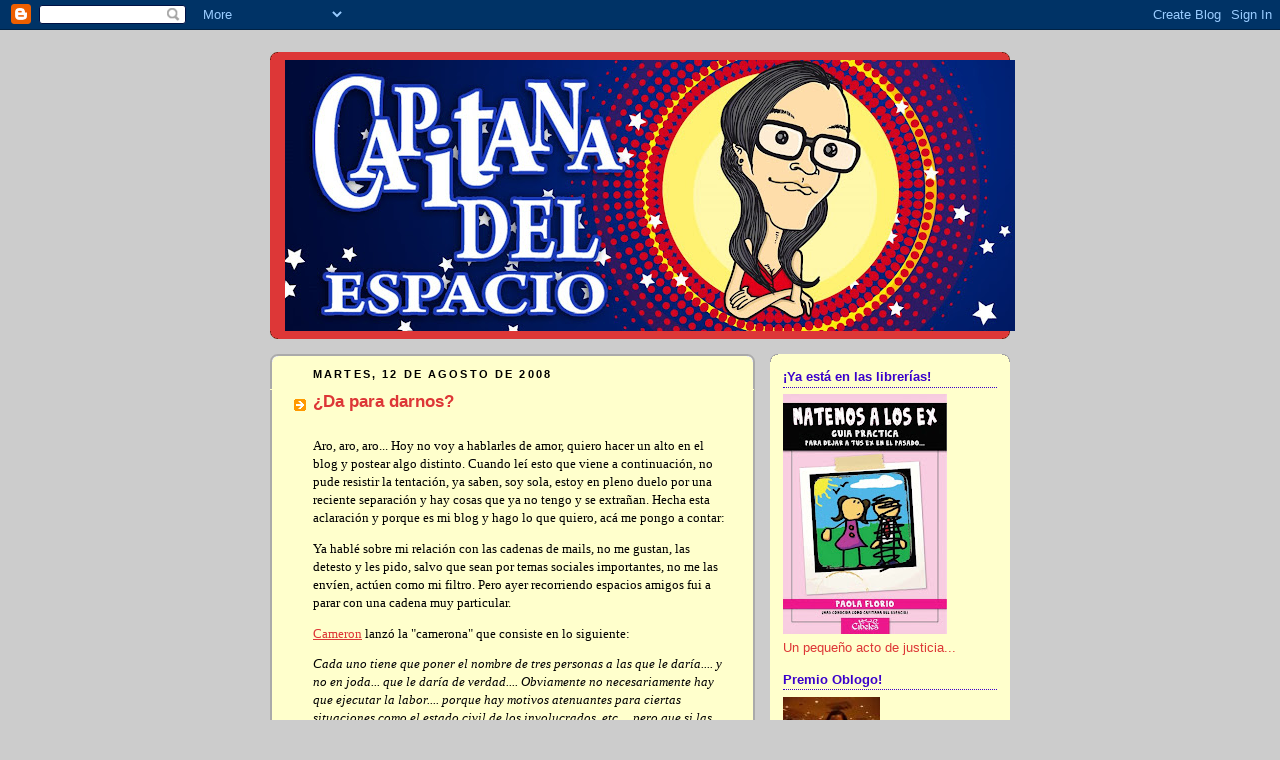

--- FILE ---
content_type: text/html; charset=UTF-8
request_url: https://capitanadelespacio.blogspot.com/2008/08/da-para-darnos.html?showComment=1218570780000
body_size: 28683
content:
<!DOCTYPE html>
<html dir='ltr'>
<head>
<link href='https://www.blogger.com/static/v1/widgets/2944754296-widget_css_bundle.css' rel='stylesheet' type='text/css'/>
<meta content='text/html; charset=UTF-8' http-equiv='Content-Type'/>
<meta content='blogger' name='generator'/>
<link href='https://capitanadelespacio.blogspot.com/favicon.ico' rel='icon' type='image/x-icon'/>
<link href='http://capitanadelespacio.blogspot.com/2008/08/da-para-darnos.html' rel='canonical'/>
<link rel="alternate" type="application/atom+xml" title="Capitana del Espacio - Atom" href="https://capitanadelespacio.blogspot.com/feeds/posts/default" />
<link rel="alternate" type="application/rss+xml" title="Capitana del Espacio - RSS" href="https://capitanadelespacio.blogspot.com/feeds/posts/default?alt=rss" />
<link rel="service.post" type="application/atom+xml" title="Capitana del Espacio - Atom" href="https://www.blogger.com/feeds/4002505945741138269/posts/default" />

<link rel="alternate" type="application/atom+xml" title="Capitana del Espacio - Atom" href="https://capitanadelespacio.blogspot.com/feeds/707720602166831222/comments/default" />
<!--Can't find substitution for tag [blog.ieCssRetrofitLinks]-->
<meta content='http://capitanadelespacio.blogspot.com/2008/08/da-para-darnos.html' property='og:url'/>
<meta content='¿Da para darnos?' property='og:title'/>
<meta content='Aro, aro, aro... Hoy no voy a hablarles de amor, quiero hacer un alto en el blog y postear algo distinto. Cuando leí esto que viene a contin...' property='og:description'/>
<title>Capitana del Espacio: &#191;Da para darnos?</title>
<style id='page-skin-1' type='text/css'><!--
/*
-----------------------------------------------
Blogger Template Style
Name:     Rounders 2
Date:     27 Feb 2004
Updated by: Blogger Team
----------------------------------------------- */
body {
background:#ccc;
margin:0;
text-align:center;
line-height: 1.5em;
font:x-small Trebuchet MS, Verdana, Arial, Sans-serif;
color:#000000;
font-size/* */:/**/small;
font-size: /**/small;
}
/* Page Structure
----------------------------------------------- */
/* The images which help create rounded corners depend on the
following widths and measurements. If you want to change
these measurements, the images will also need to change.
*/
#outer-wrapper {
width:740px;
margin:0 auto;
text-align:left;
font: normal normal 100% Trebuchet, Trebuchet MS, Arial, sans-serif;
}
#main-wrap1 {
width:485px;
float:left;
background:#ffffcc url("https://resources.blogblog.com/blogblog/data/rounders2/corners_main_bot.gif") no-repeat left bottom;
margin:15px 0 0;
padding:0 0 10px;
color:#000000;
font-size:97%;
line-height:1.5em;
word-wrap: break-word; /* fix for long text breaking sidebar float in IE */
overflow: hidden;     /* fix for long non-text content breaking IE sidebar float */
}
#main-wrap2 {
float:left;
width:100%;
background:url("https://resources.blogblog.com/blogblog/data/rounders2/corners_main_top.gif") no-repeat left top;
padding:10px 0 0;
}
#main {
background:url("https://resources.blogblog.com/blogblog/data/rounders2/rails_main.gif") repeat-y left;
padding:0;
width:485px;
}
#sidebar-wrap {
width:240px;
float:right;
margin:15px 0 0;
font-size:97%;
line-height:1.5em;
word-wrap: break-word; /* fix for long text breaking sidebar float in IE */
overflow: hidden;     /* fix for long non-text content breaking IE sidebar float */
}
.main .widget {
margin-top: 4px;
width: 468px;
padding: 0 13px;
}
.main .Blog {
margin: 0;
padding: 0;
width: 484px;
}
/* Links
----------------------------------------------- */
a:link {
color: #dd3737;
}
a:visited {
color: #dd3737;
}
a:hover {
color: #dd3737;
}
a img {
border-width:0;
}
/* Blog Header
----------------------------------------------- */
#header-wrapper {
background:#dd3737 url("https://resources.blogblog.com/blogblog/data/rounders2/corners_cap_top.gif") no-repeat left top;
margin-top:22px;
margin-right:0;
margin-bottom:0;
margin-left:0;
padding-top:8px;
padding-right:0;
padding-bottom:0;
padding-left:0;
color:#ffffff;
}
#header {
background:url("https://resources.blogblog.com/blogblog/data/rounders2/corners_cap_bot.gif") no-repeat left bottom;
padding:0 15px 8px;
}
#header h1 {
margin:0;
padding:10px 30px 5px;
line-height:1.2em;
font: normal bold 220% Trebuchet, Trebuchet MS, Arial, sans-serif;
}
#header a,
#header a:visited {
text-decoration:none;
color: #ffffff;
}
#header .description {
margin:0;
padding:5px 30px 10px;
line-height:1.5em;
font: normal normal 100% 'Trebuchet MS',Verdana,Arial,Sans-serif;
}
/* Posts
----------------------------------------------- */
h2.date-header {
margin-top:0;
margin-right:28px;
margin-bottom:0;
margin-left:43px;
font-size:85%;
line-height:2em;
text-transform:uppercase;
letter-spacing:.2em;
color:#000000;
}
.post {
margin:.3em 0 25px;
padding:0 13px;
border:1px dotted #ffffcc;
border-width:1px 0;
}
.post h3 {
margin:0;
line-height:1.5em;
background:url("https://resources.blogblog.com/blogblog/data/rounders2/icon_arrow.gif") no-repeat 10px .5em;
display:block;
border:1px dotted #ffffcc;
border-width:0 1px 1px;
padding-top:2px;
padding-right:14px;
padding-bottom:2px;
padding-left:29px;
color: #dd3737;
font: normal bold 135% 'Trebuchet MS',Verdana,Arial,Sans-serif;
}
.post h3 a, .post h3 a:visited {
text-decoration:none;
color: #dd3737;
}
a.title-link:hover {
background-color: #ffffcc;
color: #000000;
}
.post-body {
border:1px dotted #ffffcc;
border-width:0 1px 1px;
border-bottom-color:#ffffcc;
padding-top:10px;
padding-right:14px;
padding-bottom:1px;
padding-left:29px;
}
html>body .post-body {
border-bottom-width:0;
}
.post-body {
margin:0 0 .75em;
}
.post-body blockquote {
line-height:1.3em;
}
.post-footer {
background: #eee;
margin:0;
padding-top:2px;
padding-right:14px;
padding-bottom:2px;
padding-left:29px;
border:1px dotted #ffffcc;
border-width:1px;
font-size:100%;
line-height:1.5em;
color: #666;
}
/*
The first line of the post footer might only have floated text, so we need to give it a height.
The height comes from the post-footer line-height
*/
.post-footer-line-1 {
min-height:1.5em;
_height:1.5em;
}
.post-footer p {
margin: 0;
}
html>body .post-footer {
border-bottom-color:transparent;
}
.uncustomized-post-template .post-footer {
text-align: right;
}
.uncustomized-post-template .post-author,
.uncustomized-post-template .post-timestamp {
display: block;
float: left;
text-align:left;
margin-right: 4px;
}
.post-footer a {
color: #dd3737;
}
.post-footer a:hover {
color: #dd3737;
}
a.comment-link {
/* IE5.0/Win doesn't apply padding to inline elements,
so we hide these two declarations from it */
background/* */:/**/url("https://resources.blogblog.com/blogblog/data/rounders/icon_comment_left.gif") no-repeat left 45%;
padding-left:14px;
}
html>body a.comment-link {
/* Respecified, for IE5/Mac's benefit */
background:url("https://resources.blogblog.com/blogblog/data/rounders2/icon_comment_left.gif") no-repeat left 45%;
padding-left:14px;
}
.post img, table.tr-caption-container {
margin-top:0;
margin-right:0;
margin-bottom:5px;
margin-left:0;
padding:4px;
border:1px solid #ffffcc;
}
.tr-caption-container img {
border: none;
margin: 0;
padding: 0;
}
blockquote {
margin:.75em 0;
border:1px dotted #ffffcc;
border-width:1px 0;
padding:5px 15px;
color: #000000;
}
.post blockquote p {
margin:.5em 0;
}
#blog-pager-newer-link {
float: left;
margin-left: 13px;
}
#blog-pager-older-link {
float: right;
margin-right: 13px;
}
#blog-pager {
text-align: center;
}
.feed-links {
clear: both;
line-height: 2.5em;
margin-left: 13px;
}
/* Comments
----------------------------------------------- */
#comments {
margin:-25px 13px 0;
border:1px dotted #ffffcc;
border-width:0 1px 1px;
padding-top:20px;
padding-right:0;
padding-bottom:15px;
padding-left:0;
}
#comments h4 {
margin:0 0 10px;
padding-top:0;
padding-right:14px;
padding-bottom:2px;
padding-left:29px;
border-bottom:1px dotted #ffffcc;
font-size:120%;
line-height:1.4em;
color:#dd3737;
}
#comments-block {
margin-top:0;
margin-right:15px;
margin-bottom:0;
margin-left:9px;
}
.comment-author {
background:url("https://resources.blogblog.com/blogblog/data/rounders2/icon_comment_left.gif") no-repeat 2px .3em;
margin:.5em 0;
padding-top:0;
padding-right:0;
padding-bottom:0;
padding-left:20px;
font-weight:bold;
}
.comment-body {
margin:0 0 1.25em;
padding-top:0;
padding-right:0;
padding-bottom:0;
padding-left:20px;
}
.comment-body p {
margin:0 0 .5em;
}
.comment-footer {
margin:0 0 .5em;
padding-top:0;
padding-right:0;
padding-bottom:.75em;
padding-left:20px;
}
.comment-footer a:link {
color: #000000;
}
.deleted-comment {
font-style:italic;
color:gray;
}
.comment-form {
padding-left:20px;
padding-right:5px;
}
#comments .comment-form h4 {
padding-left:0px;
}
/* Profile
----------------------------------------------- */
.profile-img {
float: left;
margin-top: 5px;
margin-right: 5px;
margin-bottom: 5px;
margin-left: 0;
border: 4px solid #dd3737;
}
.profile-datablock {
margin-top:0;
margin-right:15px;
margin-bottom:.5em;
margin-left:0;
padding-top:8px;
}
.profile-link {
background:url("https://resources.blogblog.com/blogblog/data/rounders2/icon_profile_left.gif") no-repeat left .1em;
padding-left:15px;
font-weight:bold;
}
.profile-textblock {
clear: both;
margin: 0;
}
.sidebar .clear, .main .widget .clear {
clear: both;
}
#sidebartop-wrap {
background:#ffffcc url("https://resources.blogblog.com/blogblog/data/rounders2/corners_prof_bot.gif") no-repeat left bottom;
margin:0px 0px 15px;
padding:0px 0px 10px;
color:#dd3737;
}
#sidebartop-wrap2 {
background:url("https://resources.blogblog.com/blogblog/data/rounders2/corners_prof_top.gif") no-repeat left top;
padding: 10px 0 0;
margin:0;
border-width:0;
}
#sidebartop h2 {
line-height:1.5em;
color:#3a00cc;
border-bottom: 1px dotted #3a00cc;
margin-bottom: 0.5em;
font: normal bold 100% 'Trebuchet MS',Verdana,Arial,Sans-serif;
}
#sidebartop a {
color: #dd3737;
}
#sidebartop a:hover {
color: #dd3737;
}
#sidebartop a:visited {
color: #dd3737;
}
/* Sidebar Boxes
----------------------------------------------- */
.sidebar .widget {
margin:.5em 13px 1.25em;
padding:0 0px;
}
.widget-content {
margin-top: 0.5em;
}
#sidebarbottom-wrap1 {
background:#ffffcc url("https://resources.blogblog.com/blogblog/data/rounders2/corners_side_top.gif") no-repeat left top;
margin:0 0 15px;
padding:10px 0 0;
color: #000000;
}
#sidebarbottom-wrap2 {
background:url("https://resources.blogblog.com/blogblog/data/rounders2/corners_side_bot.gif") no-repeat left bottom;
padding:0 0 8px;
}
.sidebar h2 {
margin:0;
padding:0 0 .2em;
line-height:1.5em;
font:normal bold 100% 'Trebuchet MS',Verdana,Arial,Sans-serif;
}
.sidebar ul {
list-style:none;
margin:0 0 1.25em;
padding:0;
}
.sidebar ul li {
background:url("https://resources.blogblog.com/blogblog/data/rounders2/icon_arrow_sm.gif") no-repeat 2px .25em;
margin:0;
padding-top:0;
padding-right:0;
padding-bottom:3px;
padding-left:16px;
margin-bottom:3px;
border-bottom:1px dotted #ffffcc;
line-height:1.4em;
}
.sidebar p {
margin:0 0 .6em;
}
#sidebar h2 {
color: #dd3737;
border-bottom: 1px dotted #dd3737;
}
/* Footer
----------------------------------------------- */
#footer-wrap1 {
clear:both;
margin:0 0 10px;
padding:15px 0 0;
}
#footer-wrap2 {
background:#dd3737 url("https://resources.blogblog.com/blogblog/data/rounders2/corners_cap_top.gif") no-repeat left top;
color:#ffffff;
}
#footer {
background:url("https://resources.blogblog.com/blogblog/data/rounders2/corners_cap_bot.gif") no-repeat left bottom;
padding:8px 15px;
}
#footer hr {display:none;}
#footer p {margin:0;}
#footer a {color:#ffffff;}
#footer .widget-content {
margin:0;
}
/** Page structure tweaks for layout editor wireframe */
body#layout #main-wrap1,
body#layout #sidebar-wrap,
body#layout #header-wrapper {
margin-top: 0;
}
body#layout #header, body#layout #header-wrapper,
body#layout #outer-wrapper {
margin-left:0,
margin-right: 0;
padding: 0;
}
body#layout #outer-wrapper {
width: 730px;
}
body#layout #footer-wrap1 {
padding-top: 0;
}

--></style>
<link href='https://www.blogger.com/dyn-css/authorization.css?targetBlogID=4002505945741138269&amp;zx=8427f0bf-7e7b-4db4-9a7f-4fb336e88f55' media='none' onload='if(media!=&#39;all&#39;)media=&#39;all&#39;' rel='stylesheet'/><noscript><link href='https://www.blogger.com/dyn-css/authorization.css?targetBlogID=4002505945741138269&amp;zx=8427f0bf-7e7b-4db4-9a7f-4fb336e88f55' rel='stylesheet'/></noscript>
<meta name='google-adsense-platform-account' content='ca-host-pub-1556223355139109'/>
<meta name='google-adsense-platform-domain' content='blogspot.com'/>

</head>
<body>
<div class='navbar section' id='navbar'><div class='widget Navbar' data-version='1' id='Navbar1'><script type="text/javascript">
    function setAttributeOnload(object, attribute, val) {
      if(window.addEventListener) {
        window.addEventListener('load',
          function(){ object[attribute] = val; }, false);
      } else {
        window.attachEvent('onload', function(){ object[attribute] = val; });
      }
    }
  </script>
<div id="navbar-iframe-container"></div>
<script type="text/javascript" src="https://apis.google.com/js/platform.js"></script>
<script type="text/javascript">
      gapi.load("gapi.iframes:gapi.iframes.style.bubble", function() {
        if (gapi.iframes && gapi.iframes.getContext) {
          gapi.iframes.getContext().openChild({
              url: 'https://www.blogger.com/navbar/4002505945741138269?po\x3d707720602166831222\x26origin\x3dhttps://capitanadelespacio.blogspot.com',
              where: document.getElementById("navbar-iframe-container"),
              id: "navbar-iframe"
          });
        }
      });
    </script><script type="text/javascript">
(function() {
var script = document.createElement('script');
script.type = 'text/javascript';
script.src = '//pagead2.googlesyndication.com/pagead/js/google_top_exp.js';
var head = document.getElementsByTagName('head')[0];
if (head) {
head.appendChild(script);
}})();
</script>
</div></div>
<div id='outer-wrapper'>
<div id='header-wrapper'>
<div class='header section' id='header'><div class='widget Header' data-version='1' id='Header2'>
<div id='header-inner'>
<a href='https://capitanadelespacio.blogspot.com/' style='display: block'>
<img alt='Capitana del Espacio' height='271px; ' id='Header2_headerimg' src='https://blogger.googleusercontent.com/img/b/R29vZ2xl/AVvXsEh8T8ffApUSAPmXOC8tQF4isl7JqhWHzgWZvTjlySgeH1jZK2fIIRsgvm2sq0-DIoL4J2j-yNOErEyMqsqSNIws9G4qpueJF6or2psk4CGOD2zD05TwXHiIK9Xs0PTMV5aXo0QqMX2fKsg/s730/CapitanaBanner01.jpg' style='display: block' width='730px; '/>
</a>
</div>
</div></div>
</div>
<div id='crosscol-wrapper' style='text-align:center'>
<div class='crosscol no-items section' id='crosscol'></div>
</div>
<div id='main-wrap1'><div id='main-wrap2'>
<div class='main section' id='main'><div class='widget Blog' data-version='1' id='Blog1'>
<div class='blog-posts hfeed'>

          <div class="date-outer">
        
<h2 class='date-header'><span>martes, 12 de agosto de 2008</span></h2>

          <div class="date-posts">
        
<div class='post-outer'>
<div class='post hentry uncustomized-post-template' itemprop='blogPost' itemscope='itemscope' itemtype='http://schema.org/BlogPosting'>
<meta content='4002505945741138269' itemprop='blogId'/>
<meta content='707720602166831222' itemprop='postId'/>
<a name='707720602166831222'></a>
<h3 class='post-title entry-title' itemprop='name'>
&#191;Da para darnos?
</h3>
<div class='post-header'>
<div class='post-header-line-1'></div>
</div>
<div class='post-body entry-content' id='post-body-707720602166831222' itemprop='description articleBody'>
<p><span style="font-family:georgia;">Aro, aro, aro... Hoy no voy a hablarles de amor, quiero hacer un alto en el blog y postear algo distinto. Cuando leí esto que viene a continuación, no pude resistir la tentación, ya saben, soy sola, estoy en pleno duelo por una reciente separación y hay cosas que ya no tengo y se extrañan. Hecha esta aclaración y porque es mi blog y hago lo que quiero, acá me pongo a contar:</span></p><p><span style="font-family:georgia;">Ya hablé sobre mi relación con las cadenas de mails, no me gustan, las detesto y les pido, salvo que sean por temas sociales importantes, no me las envíen, actúen como mi filtro. Pero ayer recorriendo espacios amigos fui a parar con una cadena muy particular. </span></p><p><span style="font-family:georgia;"><a href="http://mismultiplespersonalidades.blogspot.com/">Cameron</a> </span><span style="font-family:georgia;">lanzó la "camerona" que consiste en lo siguiente:</span></p><p><em><span style="font-family:georgia;">Cada uno tiene que poner el nombre de tres personas a las que le daría.... y no en joda... que le daría de verdad.... Obviamente no necesariamente hay que ejecutar la labor.... porque hay motivos atenuantes para ciertas situaciones como el estado civil de los involucrados, etc.... pero que si las cosas fueran diferentes.... de onda le darían. Nota aclaratoria: esas tres personas tienen que ser si o si blogers.... no hay opción... nada de artistas o decir "a mi novia"..... tres bloguers del entorno.... y nada de porque me parece buena persona etc etc.... acá es "darle", pero si alguien te parece sexi aunque no lo veas en foto vale.Y además avisarles a esas personas de que los elijieron.... a su vez esas tres personas tienen que tomar la cadena y repetirla como todas las demás cadenas pedorras. </span></em></p><p><span style="font-family:georgia;">Luego me sorprendí y no tanto cuando pasé por el blog de mi amiga personal la <a href="http://jorgelina-cariciasparaelalma.blogspot.com/">Gringa </a></span><span style="font-family:georgia;">y me encontré con esto :</span></p><p><em><span style="font-family:georgia;">YO le doy a.... <a href="http://capitanadelespacio.blogspot.com/">CAPITANA DEL ESPACIO</a>; </span></em><em><span style="font-family:georgia;"><a href="http://soybriks.blogspot.com/">BRIKS</a></span></em><em><span style="font-family:georgia;">; <a href="http://http//rayitodeternura.blogspot.com/">YERMAN </a></span></em></p><p><span style="font-family:georgia;">Ya puesta en el brete de seguir con la cadena (porque me la pasó ella) voy a poner a mis candidatos pero me voy tomar la licencia de elegir a más de tres (porque se me antoja y porque les dije, estoy sola y hay cosas que extraño). </span></p><p><strong><span style="font-family:georgia;">Mis elegidos son:</span></strong></p><p><span style="font-family:georgia;">- <strong>Pablito Mc Fly:</strong> porque es uno de mis mejores amigos y sé que no pararía de reírme, incluso en ese momento. Amigo cerremos los ojos, tenemos que darnos. Su blog es de cine (</span><a href="http://www.cineconmcfly.com.ar/"><span style="font-family:georgia;">http://www.cineconmcfly.com.ar</span></a><span style="font-family:georgia;">) </span></p><p><span style="font-family:georgia;">- <strong>Rami Argañaraz:</strong> porque como no me conoce personalmente, cree que tengo pechos grandes (ya habrán visto mi caricatura), que soy fantástica y sobre todo, está convencido que soy linda. Pobre, le tengo que dar antes que me convierta en calabaza. Además le tengo que pagar todas las imágenes que hizo especialmente para mi espacio. Su blog de fotos es </span><a href="http://www.polisemia-fotos.blogspot.com/"><span style="font-family:georgia;">http://www.polisemia-fotos.blogspot.com/</span></a></p><p><span style="font-family:georgia;">- <strong>Fede Gauffin:</strong> porque está siempre a pesar de la distancia. Y porque si le voy a dar, tengo que viajar a Salta, una provincia que muero por conocer y el me daría alojamiento. Su blog es: </span><a href="http://buscandounasalida.wordpress.com/"><span style="font-family:georgia;">http://buscandounasalida.wordpress.com/</span></a></p><p><span style="font-family:georgia;">- <strong>Neutro:</strong> Perdón Desquiciada que te robe a tu amigo, pero somos muy parecidos, compartimos el húmor negro y los gustos musicales. Me imagino dándole con Cacho Castaña de fondo y me muero... de risa!! El blog de los chicos es: </span><a href="http://clavoquesobresale.blogspot.com/"><span style="font-family:georgia;">http://clavoquesobresale.blogspot.com/</span></a></p><p><span style="font-family:georgia;">- <strong>Pablo:</strong> Porque le gustan las mujeres con curvas como yo y porque sin conocernos estamos conectados. Su blog es: </span><a href="http://chicasdelosviernes.blogspot.com/"><span style="font-family:georgia;">http://chicasdelosviernes.blogspot.com/</span></a></p><p><span style="font-family:georgia;">Bueno Cameron, no te podés quejar, redoblé la apuesta y nombré a cinco. Además abrí el juego. Si me pongo una mano en el corazón, debo reconocer que le daría a mi amiga la Gringa y a Briks, muero de amor por él pero tengo miedo que Moni (su mujer) se enoje. Me dijeron que no se podía elegir gente que otros ya han elegido, así que opté por nuevos especímenes.</span></p><p><span style="font-family:georgia;">Espero la respuesta de los elegidos... qué nervios! Si encima que es un juego me rechazan en público, soy la reina de las perdedoras... Veremos qué pasa!</span></p>
<div style='clear: both;'></div>
</div>
<div class='post-footer'>
<div class='post-footer-line post-footer-line-1'>
<span class='post-author vcard'>
Publicado por
<span class='fn' itemprop='author' itemscope='itemscope' itemtype='http://schema.org/Person'>
<meta content='https://www.blogger.com/profile/09338835082564267645' itemprop='url'/>
<a class='g-profile' href='https://www.blogger.com/profile/09338835082564267645' rel='author' title='author profile'>
<span itemprop='name'>Paola Florio</span>
</a>
</span>
</span>
<span class='post-timestamp'>
en
<meta content='http://capitanadelespacio.blogspot.com/2008/08/da-para-darnos.html' itemprop='url'/>
<a class='timestamp-link' href='https://capitanadelespacio.blogspot.com/2008/08/da-para-darnos.html' rel='bookmark' title='permanent link'><abbr class='published' itemprop='datePublished' title='2008-08-12T13:19:00-03:00'>13:19</abbr></a>
</span>
<span class='post-comment-link'>
</span>
<span class='post-icons'>
<span class='item-action'>
<a href='https://www.blogger.com/email-post/4002505945741138269/707720602166831222' title='Enviar entrada por correo electrónico'>
<img alt='' class='icon-action' height='13' src='https://resources.blogblog.com/img/icon18_email.gif' width='18'/>
</a>
</span>
<span class='item-control blog-admin pid-1745903135'>
<a href='https://www.blogger.com/post-edit.g?blogID=4002505945741138269&postID=707720602166831222&from=pencil' title='Editar entrada'>
<img alt='' class='icon-action' height='18' src='https://resources.blogblog.com/img/icon18_edit_allbkg.gif' width='18'/>
</a>
</span>
</span>
<div class='post-share-buttons goog-inline-block'>
</div>
</div>
<div class='post-footer-line post-footer-line-2'>
<span class='post-labels'>
Etiquetas:
<a href='https://capitanadelespacio.blogspot.com/search/label/Los%20tiempos%20cambiaron...' rel='tag'>Los tiempos cambiaron...</a>
</span>
</div>
<div class='post-footer-line post-footer-line-3'>
<span class='post-location'>
</span>
</div>
</div>
</div>
<div class='comments' id='comments'>
<a name='comments'></a>
<h4>55 comentarios:</h4>
<div id='Blog1_comments-block-wrapper'>
<dl class='avatar-comment-indent' id='comments-block'>
<dt class='comment-author ' id='c7723504720875296488'>
<a name='c7723504720875296488'></a>
<div class="avatar-image-container vcard"><span dir="ltr"><a href="https://www.blogger.com/profile/06230074305713908671" target="" rel="nofollow" onclick="" class="avatar-hovercard" id="av-7723504720875296488-06230074305713908671"><img src="https://resources.blogblog.com/img/blank.gif" width="35" height="35" class="delayLoad" style="display: none;" longdesc="//blogger.googleusercontent.com/img/b/R29vZ2xl/AVvXsEhQRFE9BBkChkh1tx4t9DGU2MQOwGwh0l6hwdH4refL_j-LgwQTBU9KHZ5oszNBVgjucuzs6fmNcgCbAw2h0eSEoBcv19Z-9NC-bJ92Z6gLYFbUUmcRYE5DyutLA6AbxA/s45-c/avatar.png" alt="" title="ramiro.ar">

<noscript><img src="//blogger.googleusercontent.com/img/b/R29vZ2xl/AVvXsEhQRFE9BBkChkh1tx4t9DGU2MQOwGwh0l6hwdH4refL_j-LgwQTBU9KHZ5oszNBVgjucuzs6fmNcgCbAw2h0eSEoBcv19Z-9NC-bJ92Z6gLYFbUUmcRYE5DyutLA6AbxA/s45-c/avatar.png" width="35" height="35" class="photo" alt=""></noscript></a></span></div>
<a href='https://www.blogger.com/profile/06230074305713908671' rel='nofollow'>ramiro.ar</a>
dijo...
</dt>
<dd class='comment-body' id='Blog1_cmt-7723504720875296488'>
<p>
Acepto
</p>
</dd>
<dd class='comment-footer'>
<span class='comment-timestamp'>
<a href='https://capitanadelespacio.blogspot.com/2008/08/da-para-darnos.html?showComment=1218561840000#c7723504720875296488' title='comment permalink'>
12 de agosto de 2008 a las 14:24
</a>
<span class='item-control blog-admin pid-1623958976'>
<a class='comment-delete' href='https://www.blogger.com/comment/delete/4002505945741138269/7723504720875296488' title='Eliminar comentario'>
<img src='https://resources.blogblog.com/img/icon_delete13.gif'/>
</a>
</span>
</span>
</dd>
<dt class='comment-author ' id='c3830189930136751398'>
<a name='c3830189930136751398'></a>
<div class="avatar-image-container vcard"><span dir="ltr"><a href="https://www.blogger.com/profile/14130569728304536832" target="" rel="nofollow" onclick="" class="avatar-hovercard" id="av-3830189930136751398-14130569728304536832"><img src="https://resources.blogblog.com/img/blank.gif" width="35" height="35" class="delayLoad" style="display: none;" longdesc="//blogger.googleusercontent.com/img/b/R29vZ2xl/AVvXsEh7TUPgWbRUTSSgkqFaipg7yvvwdw_oqNYpH81VdMpLcsgGjN9rKizGERKf5cNeSy2J4sOCHjhvMHkqHHvauXMdIroA-L79s1KA1vq_xIQaBGEAJWjHnEOH5ddWL8YHPQ/s45-c/*" alt="" title="Jorgelina">

<noscript><img src="//blogger.googleusercontent.com/img/b/R29vZ2xl/AVvXsEh7TUPgWbRUTSSgkqFaipg7yvvwdw_oqNYpH81VdMpLcsgGjN9rKizGERKf5cNeSy2J4sOCHjhvMHkqHHvauXMdIroA-L79s1KA1vq_xIQaBGEAJWjHnEOH5ddWL8YHPQ/s45-c/*" width="35" height="35" class="photo" alt=""></noscript></a></span></div>
<a href='https://www.blogger.com/profile/14130569728304536832' rel='nofollow'>Jorgelina</a>
dijo...
</dt>
<dd class='comment-body' id='Blog1_cmt-3830189930136751398'>
<p>
Linda semana!!!
</p>
</dd>
<dd class='comment-footer'>
<span class='comment-timestamp'>
<a href='https://capitanadelespacio.blogspot.com/2008/08/da-para-darnos.html?showComment=1218562260000#c3830189930136751398' title='comment permalink'>
12 de agosto de 2008 a las 14:31
</a>
<span class='item-control blog-admin pid-743268959'>
<a class='comment-delete' href='https://www.blogger.com/comment/delete/4002505945741138269/3830189930136751398' title='Eliminar comentario'>
<img src='https://resources.blogblog.com/img/icon_delete13.gif'/>
</a>
</span>
</span>
</dd>
<dt class='comment-author ' id='c6809017448920045283'>
<a name='c6809017448920045283'></a>
<div class="avatar-image-container vcard"><span dir="ltr"><a href="https://www.blogger.com/profile/04122565486603716389" target="" rel="nofollow" onclick="" class="avatar-hovercard" id="av-6809017448920045283-04122565486603716389"><img src="https://resources.blogblog.com/img/blank.gif" width="35" height="35" class="delayLoad" style="display: none;" longdesc="//3.bp.blogspot.com/_QAWfThq_80E/SnPg-35qjuI/AAAAAAAABis/rNmDg9IbCi4/S45-s35/Imagen%2B228.jpg" alt="" title="gringa">

<noscript><img src="//3.bp.blogspot.com/_QAWfThq_80E/SnPg-35qjuI/AAAAAAAABis/rNmDg9IbCi4/S45-s35/Imagen%2B228.jpg" width="35" height="35" class="photo" alt=""></noscript></a></span></div>
<a href='https://www.blogger.com/profile/04122565486603716389' rel='nofollow'>gringa</a>
dijo...
</dt>
<dd class='comment-body' id='Blog1_cmt-6809017448920045283'>
<p>
jaja Ramiro hombre de pocas palabras pero espero que de mucha accion...<BR/>Grande Capi!!! no se puede quejar Cameron,cuando lo dejen salir jaja,se va a dar cuenta,que ellos arrugan mas.<BR/>Sabes lo que seria una festichola,creo que de la risa no hacemos nada y ni hablar de todo lo que tenemos para charlar jaja un beso nena te quiero.......................................................................................................DAR!!!!JAJAJA
</p>
</dd>
<dd class='comment-footer'>
<span class='comment-timestamp'>
<a href='https://capitanadelespacio.blogspot.com/2008/08/da-para-darnos.html?showComment=1218562320000#c6809017448920045283' title='comment permalink'>
12 de agosto de 2008 a las 14:32
</a>
<span class='item-control blog-admin pid-1434031648'>
<a class='comment-delete' href='https://www.blogger.com/comment/delete/4002505945741138269/6809017448920045283' title='Eliminar comentario'>
<img src='https://resources.blogblog.com/img/icon_delete13.gif'/>
</a>
</span>
</span>
</dd>
<dt class='comment-author ' id='c8708296023487717595'>
<a name='c8708296023487717595'></a>
<div class="avatar-image-container vcard"><span dir="ltr"><a href="https://www.blogger.com/profile/04122565486603716389" target="" rel="nofollow" onclick="" class="avatar-hovercard" id="av-8708296023487717595-04122565486603716389"><img src="https://resources.blogblog.com/img/blank.gif" width="35" height="35" class="delayLoad" style="display: none;" longdesc="//3.bp.blogspot.com/_QAWfThq_80E/SnPg-35qjuI/AAAAAAAABis/rNmDg9IbCi4/S45-s35/Imagen%2B228.jpg" alt="" title="gringa">

<noscript><img src="//3.bp.blogspot.com/_QAWfThq_80E/SnPg-35qjuI/AAAAAAAABis/rNmDg9IbCi4/S45-s35/Imagen%2B228.jpg" width="35" height="35" class="photo" alt=""></noscript></a></span></div>
<a href='https://www.blogger.com/profile/04122565486603716389' rel='nofollow'>gringa</a>
dijo...
</dt>
<dd class='comment-body' id='Blog1_cmt-8708296023487717595'>
<p>
JORGELINA no te hagas hay para todos/as jaja
</p>
</dd>
<dd class='comment-footer'>
<span class='comment-timestamp'>
<a href='https://capitanadelespacio.blogspot.com/2008/08/da-para-darnos.html?showComment=1218562380000#c8708296023487717595' title='comment permalink'>
12 de agosto de 2008 a las 14:33
</a>
<span class='item-control blog-admin pid-1434031648'>
<a class='comment-delete' href='https://www.blogger.com/comment/delete/4002505945741138269/8708296023487717595' title='Eliminar comentario'>
<img src='https://resources.blogblog.com/img/icon_delete13.gif'/>
</a>
</span>
</span>
</dd>
<dt class='comment-author ' id='c7953752264399614482'>
<a name='c7953752264399614482'></a>
<div class="avatar-image-container avatar-stock"><span dir="ltr"><a href="https://www.blogger.com/profile/01320399917033662924" target="" rel="nofollow" onclick="" class="avatar-hovercard" id="av-7953752264399614482-01320399917033662924"><img src="//www.blogger.com/img/blogger_logo_round_35.png" width="35" height="35" alt="" title="cineconmcfly">

</a></span></div>
<a href='https://www.blogger.com/profile/01320399917033662924' rel='nofollow'>cineconmcfly</a>
dijo...
</dt>
<dd class='comment-body' id='Blog1_cmt-7953752264399614482'>
<p>
Bueeeno... jejeje...<BR/>Me alegro el dia este post... mas ahora que se que me quiere (o me va a) dar para que tenga la Capitana...<BR/>Espero que no arrugue y aproveche la situacion mutua que estamos pasando para hacer realidad su fantastica fantasia a ojos cerrados... jajaja...<BR/>Hoy te invito a mi casa, despues del cumple, y que sea lo que Jebus quiera!!!...<BR/>VIVA PERON CARAJOOO!!!... jajaja...<BR/>Besosss...<BR/><BR/><BR/>P.D: y, sinceramente, mas alla de que me dé la Capitana, yo le daria a algunas de las habitues escribientes de tu blog...<BR/>Por ejemplo a: la gringa, natalia, zombiegirl y lady madonna... jejeje...<BR/>Y MAS!!!... Y MAS!!!... Y MAS!!!...
</p>
</dd>
<dd class='comment-footer'>
<span class='comment-timestamp'>
<a href='https://capitanadelespacio.blogspot.com/2008/08/da-para-darnos.html?showComment=1218562920000#c7953752264399614482' title='comment permalink'>
12 de agosto de 2008 a las 14:42
</a>
<span class='item-control blog-admin pid-1222275037'>
<a class='comment-delete' href='https://www.blogger.com/comment/delete/4002505945741138269/7953752264399614482' title='Eliminar comentario'>
<img src='https://resources.blogblog.com/img/icon_delete13.gif'/>
</a>
</span>
</span>
</dd>
<dt class='comment-author ' id='c8895586504067543167'>
<a name='c8895586504067543167'></a>
<div class="avatar-image-container avatar-stock"><span dir="ltr"><img src="//resources.blogblog.com/img/blank.gif" width="35" height="35" alt="" title="An&oacute;nimo">

</span></div>
Anónimo
dijo...
</dt>
<dd class='comment-body' id='Blog1_cmt-8895586504067543167'>
<p>
Cheee!!! qué vendría a ser esto???<BR/>un todos con todos virtual...??? o real???<BR/>avisen si es real!<BR/><BR/>Matías
</p>
</dd>
<dd class='comment-footer'>
<span class='comment-timestamp'>
<a href='https://capitanadelespacio.blogspot.com/2008/08/da-para-darnos.html?showComment=1218563220000#c8895586504067543167' title='comment permalink'>
12 de agosto de 2008 a las 14:47
</a>
<span class='item-control blog-admin pid-445046238'>
<a class='comment-delete' href='https://www.blogger.com/comment/delete/4002505945741138269/8895586504067543167' title='Eliminar comentario'>
<img src='https://resources.blogblog.com/img/icon_delete13.gif'/>
</a>
</span>
</span>
</dd>
<dt class='comment-author ' id='c8844521222959491189'>
<a name='c8844521222959491189'></a>
<div class="avatar-image-container avatar-stock"><span dir="ltr"><a href="https://www.blogger.com/profile/10267852415400340193" target="" rel="nofollow" onclick="" class="avatar-hovercard" id="av-8844521222959491189-10267852415400340193"><img src="//www.blogger.com/img/blogger_logo_round_35.png" width="35" height="35" alt="" title="Neutro">

</a></span></div>
<a href='https://www.blogger.com/profile/10267852415400340193' rel='nofollow'>Neutro</a>
dijo...
</dt>
<dd class='comment-body' id='Blog1_cmt-8844521222959491189'>
<p>
Revienta la bailanta ya comienza el Show, ha vuelto el Matador, ha vuelto el Matador...<BR/>Acepto. Pero en un telo de 25 pé sin hidro. Eso si, exijo tanguita con pompón rosa!!! <BR/><BR/>Y después de darnos, una partidito de Juego de la Vida!<BR/><BR/>Brindo por eso.
</p>
</dd>
<dd class='comment-footer'>
<span class='comment-timestamp'>
<a href='https://capitanadelespacio.blogspot.com/2008/08/da-para-darnos.html?showComment=1218563520000#c8844521222959491189' title='comment permalink'>
12 de agosto de 2008 a las 14:52
</a>
<span class='item-control blog-admin pid-706529277'>
<a class='comment-delete' href='https://www.blogger.com/comment/delete/4002505945741138269/8844521222959491189' title='Eliminar comentario'>
<img src='https://resources.blogblog.com/img/icon_delete13.gif'/>
</a>
</span>
</span>
</dd>
<dt class='comment-author ' id='c3672222454985294219'>
<a name='c3672222454985294219'></a>
<div class="avatar-image-container vcard"><span dir="ltr"><a href="https://www.blogger.com/profile/04122565486603716389" target="" rel="nofollow" onclick="" class="avatar-hovercard" id="av-3672222454985294219-04122565486603716389"><img src="https://resources.blogblog.com/img/blank.gif" width="35" height="35" class="delayLoad" style="display: none;" longdesc="//3.bp.blogspot.com/_QAWfThq_80E/SnPg-35qjuI/AAAAAAAABis/rNmDg9IbCi4/S45-s35/Imagen%2B228.jpg" alt="" title="gringa">

<noscript><img src="//3.bp.blogspot.com/_QAWfThq_80E/SnPg-35qjuI/AAAAAAAABis/rNmDg9IbCi4/S45-s35/Imagen%2B228.jpg" width="35" height="35" class="photo" alt=""></noscript></a></span></div>
<a href='https://www.blogger.com/profile/04122565486603716389' rel='nofollow'>gringa</a>
dijo...
</dt>
<dd class='comment-body' id='Blog1_cmt-3672222454985294219'>
<p>
Disculpa Capitana pero como no pude entrar en el blog de Pablo le digo que acepto que me de !!!!!esto se pone muy bueno jajaja
</p>
</dd>
<dd class='comment-footer'>
<span class='comment-timestamp'>
<a href='https://capitanadelespacio.blogspot.com/2008/08/da-para-darnos.html?showComment=1218565440000#c3672222454985294219' title='comment permalink'>
12 de agosto de 2008 a las 15:24
</a>
<span class='item-control blog-admin pid-1434031648'>
<a class='comment-delete' href='https://www.blogger.com/comment/delete/4002505945741138269/3672222454985294219' title='Eliminar comentario'>
<img src='https://resources.blogblog.com/img/icon_delete13.gif'/>
</a>
</span>
</span>
</dd>
<dt class='comment-author ' id='c2977759812819502992'>
<a name='c2977759812819502992'></a>
<div class="avatar-image-container vcard"><span dir="ltr"><a href="https://www.blogger.com/profile/05436504654577641585" target="" rel="nofollow" onclick="" class="avatar-hovercard" id="av-2977759812819502992-05436504654577641585"><img src="https://resources.blogblog.com/img/blank.gif" width="35" height="35" class="delayLoad" style="display: none;" longdesc="//3.bp.blogspot.com/_qQVwA90OrXQ/SdqZ_raw7AI/AAAAAAAAAwY/D00yBLh9VWQ/S45-s35/IMG_4579%2B(Large).JPG" alt="" title="PerroDinamita:">

<noscript><img src="//3.bp.blogspot.com/_qQVwA90OrXQ/SdqZ_raw7AI/AAAAAAAAAwY/D00yBLh9VWQ/S45-s35/IMG_4579%2B(Large).JPG" width="35" height="35" class="photo" alt=""></noscript></a></span></div>
<a href='https://www.blogger.com/profile/05436504654577641585' rel='nofollow'>PerroDinamita:</a>
dijo...
</dt>
<dd class='comment-body' id='Blog1_cmt-2977759812819502992'>
<p>
dio inicio la maratonica saturnalia bloguera...<BR/><BR/>yo te doy <BR/>tu me das<BR/>el me da<BR/><BR/>y asi hasta que las velas no ardan!<BR/><BR/>saludos fiestera loca!!
</p>
</dd>
<dd class='comment-footer'>
<span class='comment-timestamp'>
<a href='https://capitanadelespacio.blogspot.com/2008/08/da-para-darnos.html?showComment=1218565560000#c2977759812819502992' title='comment permalink'>
12 de agosto de 2008 a las 15:26
</a>
<span class='item-control blog-admin pid-1234706982'>
<a class='comment-delete' href='https://www.blogger.com/comment/delete/4002505945741138269/2977759812819502992' title='Eliminar comentario'>
<img src='https://resources.blogblog.com/img/icon_delete13.gif'/>
</a>
</span>
</span>
</dd>
<dt class='comment-author ' id='c1018087605587371263'>
<a name='c1018087605587371263'></a>
<div class="avatar-image-container vcard"><span dir="ltr"><a href="https://www.blogger.com/profile/07794359122352391216" target="" rel="nofollow" onclick="" class="avatar-hovercard" id="av-1018087605587371263-07794359122352391216"><img src="https://resources.blogblog.com/img/blank.gif" width="35" height="35" class="delayLoad" style="display: none;" longdesc="//blogger.googleusercontent.com/img/b/R29vZ2xl/AVvXsEg7vBs8gcWWM4FmqjWCtdfQ5quV4F-RogO_ls1UTEgHPvLZzsLKA8qaFCIWo_IAtZFni1JLKyi4hlpYS5KVAGOtMCr8JrfOzKSxxJqR9dX4yumyAHVsMUP5l-Z2dpwO0Bk/s45-c/dibujos-superman-2b.jpg" alt="" title="TITOX">

<noscript><img src="//blogger.googleusercontent.com/img/b/R29vZ2xl/AVvXsEg7vBs8gcWWM4FmqjWCtdfQ5quV4F-RogO_ls1UTEgHPvLZzsLKA8qaFCIWo_IAtZFni1JLKyi4hlpYS5KVAGOtMCr8JrfOzKSxxJqR9dX4yumyAHVsMUP5l-Z2dpwO0Bk/s45-c/dibujos-superman-2b.jpg" width="35" height="35" class="photo" alt=""></noscript></a></span></div>
<a href='https://www.blogger.com/profile/07794359122352391216' rel='nofollow'>TITOX</a>
dijo...
</dt>
<dd class='comment-body' id='Blog1_cmt-1018087605587371263'>
<p>
Capi... más de 3... no serán muchos?? =)
</p>
</dd>
<dd class='comment-footer'>
<span class='comment-timestamp'>
<a href='https://capitanadelespacio.blogspot.com/2008/08/da-para-darnos.html?showComment=1218565860000#c1018087605587371263' title='comment permalink'>
12 de agosto de 2008 a las 15:31
</a>
<span class='item-control blog-admin pid-2083946170'>
<a class='comment-delete' href='https://www.blogger.com/comment/delete/4002505945741138269/1018087605587371263' title='Eliminar comentario'>
<img src='https://resources.blogblog.com/img/icon_delete13.gif'/>
</a>
</span>
</span>
</dd>
<dt class='comment-author blog-author' id='c5286173693115162157'>
<a name='c5286173693115162157'></a>
<div class="avatar-image-container vcard"><span dir="ltr"><a href="https://www.blogger.com/profile/09338835082564267645" target="" rel="nofollow" onclick="" class="avatar-hovercard" id="av-5286173693115162157-09338835082564267645"><img src="https://resources.blogblog.com/img/blank.gif" width="35" height="35" class="delayLoad" style="display: none;" longdesc="//blogger.googleusercontent.com/img/b/R29vZ2xl/AVvXsEj8fejaMsCpMS9HLVwNSrgeVIDf3SujVWDA91_IvybsPAdIh-Pk4PfOejAUb7Nw2MBpJ963Na6N4LaJUtHQm7vKOkrX26qyGVUNy1Li5og_nS2UABuBiKTRez1sBcR9D7Q/s45-c-r/Pao2.jpg" alt="" title="Paola Florio">

<noscript><img src="//blogger.googleusercontent.com/img/b/R29vZ2xl/AVvXsEj8fejaMsCpMS9HLVwNSrgeVIDf3SujVWDA91_IvybsPAdIh-Pk4PfOejAUb7Nw2MBpJ963Na6N4LaJUtHQm7vKOkrX26qyGVUNy1Li5og_nS2UABuBiKTRez1sBcR9D7Q/s45-c-r/Pao2.jpg" width="35" height="35" class="photo" alt=""></noscript></a></span></div>
<a href='https://www.blogger.com/profile/09338835082564267645' rel='nofollow'>Paola Florio</a>
dijo...
</dt>
<dd class='comment-body' id='Blog1_cmt-5286173693115162157'>
<p>
Chicos me muero de risa!! Si tenía algún candidato en el mundo terrenal con esto ya lo espanté...<BR/><BR/>Rami: ahora no voy a encontrarme con vos, me da miedo!<BR/><BR/>Jor: Igual para vos, pero prendete en la cadena y jugamos todos juntos a la rayuela! Besote!!<BR/><BR/>Gringa: no lo dejan salir a Cameron que no contesta o arrugaron? Los hombres son todos iguales al final che! SI se arma fiesta ya me voy riendo en el viaje hasta Rosario!!<BR/><BR/>Pablo, vamos al primer cumple de nuestra sobrina del corazón y vos pensás en darme, ahi nomás en el pelotero? Jajajaj "Viva Perón carajo", me rio sola!! En cualquier momento abro el blog para que la gente se conozca!! Ah y recomiendo a Pablito, un pendeviejo divertidíisimo!!<BR/><BR/>Matías, si se materializa te aviso!<BR/><BR/>Neutro, ya me la compro!! Te espero con la tanga del pompón rosa y resgino el hidro pero que el telo por lo menos tenga estufa che! Besote, y obvio, llevo el Juego de la vida!
</p>
</dd>
<dd class='comment-footer'>
<span class='comment-timestamp'>
<a href='https://capitanadelespacio.blogspot.com/2008/08/da-para-darnos.html?showComment=1218566280000#c5286173693115162157' title='comment permalink'>
12 de agosto de 2008 a las 15:38
</a>
<span class='item-control blog-admin pid-1745903135'>
<a class='comment-delete' href='https://www.blogger.com/comment/delete/4002505945741138269/5286173693115162157' title='Eliminar comentario'>
<img src='https://resources.blogblog.com/img/icon_delete13.gif'/>
</a>
</span>
</span>
</dd>
<dt class='comment-author blog-author' id='c4536430689390083115'>
<a name='c4536430689390083115'></a>
<div class="avatar-image-container vcard"><span dir="ltr"><a href="https://www.blogger.com/profile/09338835082564267645" target="" rel="nofollow" onclick="" class="avatar-hovercard" id="av-4536430689390083115-09338835082564267645"><img src="https://resources.blogblog.com/img/blank.gif" width="35" height="35" class="delayLoad" style="display: none;" longdesc="//blogger.googleusercontent.com/img/b/R29vZ2xl/AVvXsEj8fejaMsCpMS9HLVwNSrgeVIDf3SujVWDA91_IvybsPAdIh-Pk4PfOejAUb7Nw2MBpJ963Na6N4LaJUtHQm7vKOkrX26qyGVUNy1Li5og_nS2UABuBiKTRez1sBcR9D7Q/s45-c-r/Pao2.jpg" alt="" title="Paola Florio">

<noscript><img src="//blogger.googleusercontent.com/img/b/R29vZ2xl/AVvXsEj8fejaMsCpMS9HLVwNSrgeVIDf3SujVWDA91_IvybsPAdIh-Pk4PfOejAUb7Nw2MBpJ963Na6N4LaJUtHQm7vKOkrX26qyGVUNy1Li5og_nS2UABuBiKTRez1sBcR9D7Q/s45-c-r/Pao2.jpg" width="35" height="35" class="photo" alt=""></noscript></a></span></div>
<a href='https://www.blogger.com/profile/09338835082564267645' rel='nofollow'>Paola Florio</a>
dijo...
</dt>
<dd class='comment-body' id='Blog1_cmt-4536430689390083115'>
<p>
Gringa, ya se lo comunico vía msn!! Estará encantado! Jajajajaj Viste que valia la pena ampliar el juego? Beso!<BR/><BR/>Perro: sumate... a quién le das? A mi o a Any... o a las dos? Beso!<BR/><BR/>Titox: soy sola y no tengo actividad, te parece que son pocos tres? Ya lo dije, soy pisciana, sueño en grande! Y vos a quién le das? Besote!
</p>
</dd>
<dd class='comment-footer'>
<span class='comment-timestamp'>
<a href='https://capitanadelespacio.blogspot.com/2008/08/da-para-darnos.html?showComment=1218566460000#c4536430689390083115' title='comment permalink'>
12 de agosto de 2008 a las 15:41
</a>
<span class='item-control blog-admin pid-1745903135'>
<a class='comment-delete' href='https://www.blogger.com/comment/delete/4002505945741138269/4536430689390083115' title='Eliminar comentario'>
<img src='https://resources.blogblog.com/img/icon_delete13.gif'/>
</a>
</span>
</span>
</dd>
<dt class='comment-author ' id='c3442382544332189414'>
<a name='c3442382544332189414'></a>
<div class="avatar-image-container avatar-stock"><span dir="ltr"><a href="https://www.blogger.com/profile/01320399917033662924" target="" rel="nofollow" onclick="" class="avatar-hovercard" id="av-3442382544332189414-01320399917033662924"><img src="//www.blogger.com/img/blogger_logo_round_35.png" width="35" height="35" alt="" title="cineconmcfly">

</a></span></div>
<a href='https://www.blogger.com/profile/01320399917033662924' rel='nofollow'>cineconmcfly</a>
dijo...
</dt>
<dd class='comment-body' id='Blog1_cmt-3442382544332189414'>
<p>
Upalala!!!...<BR/>Como se puso esssto... esta que arrrde!!!... jajaja...<BR/>En un rato me doy una vuelta por Retiro asi saco pasaje para Rosario... hoy me da la Capitana y mañana la gringa...<BR/>VAMOOOS!!!... HOY ES UN DIA PERONISTA CARAJOOO!!!...<BR/><BR/>Besos... estamos como laaacos... jejeje...
</p>
</dd>
<dd class='comment-footer'>
<span class='comment-timestamp'>
<a href='https://capitanadelespacio.blogspot.com/2008/08/da-para-darnos.html?showComment=1218566640000#c3442382544332189414' title='comment permalink'>
12 de agosto de 2008 a las 15:44
</a>
<span class='item-control blog-admin pid-1222275037'>
<a class='comment-delete' href='https://www.blogger.com/comment/delete/4002505945741138269/3442382544332189414' title='Eliminar comentario'>
<img src='https://resources.blogblog.com/img/icon_delete13.gif'/>
</a>
</span>
</span>
</dd>
<dt class='comment-author blog-author' id='c3841975290501146792'>
<a name='c3841975290501146792'></a>
<div class="avatar-image-container vcard"><span dir="ltr"><a href="https://www.blogger.com/profile/09338835082564267645" target="" rel="nofollow" onclick="" class="avatar-hovercard" id="av-3841975290501146792-09338835082564267645"><img src="https://resources.blogblog.com/img/blank.gif" width="35" height="35" class="delayLoad" style="display: none;" longdesc="//blogger.googleusercontent.com/img/b/R29vZ2xl/AVvXsEj8fejaMsCpMS9HLVwNSrgeVIDf3SujVWDA91_IvybsPAdIh-Pk4PfOejAUb7Nw2MBpJ963Na6N4LaJUtHQm7vKOkrX26qyGVUNy1Li5og_nS2UABuBiKTRez1sBcR9D7Q/s45-c-r/Pao2.jpg" alt="" title="Paola Florio">

<noscript><img src="//blogger.googleusercontent.com/img/b/R29vZ2xl/AVvXsEj8fejaMsCpMS9HLVwNSrgeVIDf3SujVWDA91_IvybsPAdIh-Pk4PfOejAUb7Nw2MBpJ963Na6N4LaJUtHQm7vKOkrX26qyGVUNy1Li5og_nS2UABuBiKTRez1sBcR9D7Q/s45-c-r/Pao2.jpg" width="35" height="35" class="photo" alt=""></noscript></a></span></div>
<a href='https://www.blogger.com/profile/09338835082564267645' rel='nofollow'>Paola Florio</a>
dijo...
</dt>
<dd class='comment-body' id='Blog1_cmt-3841975290501146792'>
<p>
Chicos, estoy recortando cartulina para hacerle una tarjeta a la nena que hoy cumple años y leo esto? Son poco serios che!! Jajaaajaj
</p>
</dd>
<dd class='comment-footer'>
<span class='comment-timestamp'>
<a href='https://capitanadelespacio.blogspot.com/2008/08/da-para-darnos.html?showComment=1218567600000#c3841975290501146792' title='comment permalink'>
12 de agosto de 2008 a las 16:00
</a>
<span class='item-control blog-admin pid-1745903135'>
<a class='comment-delete' href='https://www.blogger.com/comment/delete/4002505945741138269/3841975290501146792' title='Eliminar comentario'>
<img src='https://resources.blogblog.com/img/icon_delete13.gif'/>
</a>
</span>
</span>
</dd>
<dt class='comment-author ' id='c5436848281904215468'>
<a name='c5436848281904215468'></a>
<div class="avatar-image-container avatar-stock"><span dir="ltr"><img src="//resources.blogblog.com/img/blank.gif" width="35" height="35" alt="" title="An&oacute;nimo">

</span></div>
Anónimo
dijo...
</dt>
<dd class='comment-body' id='Blog1_cmt-5436848281904215468'>
<p>
JAJAJAJAJA<BR/>el mejor post y la mejor cadena que lei en mi vida. Bien por subirla Capi, esta execpción valio la pena. Un beso!<BR/>Ana
</p>
</dd>
<dd class='comment-footer'>
<span class='comment-timestamp'>
<a href='https://capitanadelespacio.blogspot.com/2008/08/da-para-darnos.html?showComment=1218568080000#c5436848281904215468' title='comment permalink'>
12 de agosto de 2008 a las 16:08
</a>
<span class='item-control blog-admin pid-445046238'>
<a class='comment-delete' href='https://www.blogger.com/comment/delete/4002505945741138269/5436848281904215468' title='Eliminar comentario'>
<img src='https://resources.blogblog.com/img/icon_delete13.gif'/>
</a>
</span>
</span>
</dd>
<dt class='comment-author ' id='c1389559155925336793'>
<a name='c1389559155925336793'></a>
<div class="avatar-image-container avatar-stock"><span dir="ltr"><img src="//resources.blogblog.com/img/blank.gif" width="35" height="35" alt="" title="An&oacute;nimo">

</span></div>
Anónimo
dijo...
</dt>
<dd class='comment-body' id='Blog1_cmt-1389559155925336793'>
<p>
Ah, bueno están todos como locos. Me parece bien, disfruten!!!!, vamos Capi!!!! quien se va a resistir a vos? un tipo que no se dé cuenta de nada. Vamos Capi, a elegir y a lo grande!!!!<BR/><BR/>Besos.
</p>
</dd>
<dd class='comment-footer'>
<span class='comment-timestamp'>
<a href='https://capitanadelespacio.blogspot.com/2008/08/da-para-darnos.html?showComment=1218568620000#c1389559155925336793' title='comment permalink'>
12 de agosto de 2008 a las 16:17
</a>
<span class='item-control blog-admin pid-445046238'>
<a class='comment-delete' href='https://www.blogger.com/comment/delete/4002505945741138269/1389559155925336793' title='Eliminar comentario'>
<img src='https://resources.blogblog.com/img/icon_delete13.gif'/>
</a>
</span>
</span>
</dd>
<dt class='comment-author ' id='c8815116445455095933'>
<a name='c8815116445455095933'></a>
<div class="avatar-image-container avatar-stock"><span dir="ltr"><img src="//resources.blogblog.com/img/blank.gif" width="35" height="35" alt="" title="An&oacute;nimo">

</span></div>
Anónimo
dijo...
</dt>
<dd class='comment-body' id='Blog1_cmt-8815116445455095933'>
<p>
Yo me quedo con la Capitana toda la vida y no la paso. Si te conozco no solo te doy sino que te pido casamiento capi, sos lo más!!!!!!<BR/>Carlos
</p>
</dd>
<dd class='comment-footer'>
<span class='comment-timestamp'>
<a href='https://capitanadelespacio.blogspot.com/2008/08/da-para-darnos.html?showComment=1218569520000#c8815116445455095933' title='comment permalink'>
12 de agosto de 2008 a las 16:32
</a>
<span class='item-control blog-admin pid-445046238'>
<a class='comment-delete' href='https://www.blogger.com/comment/delete/4002505945741138269/8815116445455095933' title='Eliminar comentario'>
<img src='https://resources.blogblog.com/img/icon_delete13.gif'/>
</a>
</span>
</span>
</dd>
<dt class='comment-author ' id='c3050790404370149476'>
<a name='c3050790404370149476'></a>
<div class="avatar-image-container avatar-stock"><span dir="ltr"><a href="https://www.blogger.com/profile/04362071709023607481" target="" rel="nofollow" onclick="" class="avatar-hovercard" id="av-3050790404370149476-04362071709023607481"><img src="//www.blogger.com/img/blogger_logo_round_35.png" width="35" height="35" alt="" title="Unknown">

</a></span></div>
<a href='https://www.blogger.com/profile/04362071709023607481' rel='nofollow'>Unknown</a>
dijo...
</dt>
<dd class='comment-body' id='Blog1_cmt-3050790404370149476'>
<p>
Que Grande Capi!!! Otra mujer que se animo a seguir la cadena y encima redoblo la apuesta!!!!<BR/>UNA GROSSA!!!!!!!!!!
</p>
</dd>
<dd class='comment-footer'>
<span class='comment-timestamp'>
<a href='https://capitanadelespacio.blogspot.com/2008/08/da-para-darnos.html?showComment=1218570780000#c3050790404370149476' title='comment permalink'>
12 de agosto de 2008 a las 16:53
</a>
<span class='item-control blog-admin pid-2125423013'>
<a class='comment-delete' href='https://www.blogger.com/comment/delete/4002505945741138269/3050790404370149476' title='Eliminar comentario'>
<img src='https://resources.blogblog.com/img/icon_delete13.gif'/>
</a>
</span>
</span>
</dd>
<dt class='comment-author ' id='c209196632658700545'>
<a name='c209196632658700545'></a>
<div class="avatar-image-container vcard"><span dir="ltr"><a href="https://www.blogger.com/profile/08266394524446141077" target="" rel="nofollow" onclick="" class="avatar-hovercard" id="av-209196632658700545-08266394524446141077"><img src="https://resources.blogblog.com/img/blank.gif" width="35" height="35" class="delayLoad" style="display: none;" longdesc="//3.bp.blogspot.com/_8Maw48mQkpk/SXqi9zSTc0I/AAAAAAAAAgM/FR4aEKfACYQ/S45-s35/perfil%2Bgriego.jpg" alt="" title="Lady Madonna">

<noscript><img src="//3.bp.blogspot.com/_8Maw48mQkpk/SXqi9zSTc0I/AAAAAAAAAgM/FR4aEKfACYQ/S45-s35/perfil%2Bgriego.jpg" width="35" height="35" class="photo" alt=""></noscript></a></span></div>
<a href='https://www.blogger.com/profile/08266394524446141077' rel='nofollow'>Lady Madonna</a>
dijo...
</dt>
<dd class='comment-body' id='Blog1_cmt-209196632658700545'>
<p>
Che...el comentario de Tendencia es mio....no me di cuenta que estaba usando la dire de gmail de la radio en la que laburo....jajajaja<BR/>Que pelotuda!!!!
</p>
</dd>
<dd class='comment-footer'>
<span class='comment-timestamp'>
<a href='https://capitanadelespacio.blogspot.com/2008/08/da-para-darnos.html?showComment=1218571500000#c209196632658700545' title='comment permalink'>
12 de agosto de 2008 a las 17:05
</a>
<span class='item-control blog-admin pid-2105321851'>
<a class='comment-delete' href='https://www.blogger.com/comment/delete/4002505945741138269/209196632658700545' title='Eliminar comentario'>
<img src='https://resources.blogblog.com/img/icon_delete13.gif'/>
</a>
</span>
</span>
</dd>
<dt class='comment-author ' id='c9022539180833420007'>
<a name='c9022539180833420007'></a>
<div class="avatar-image-container avatar-stock"><span dir="ltr"><a href="https://www.blogger.com/profile/01320399917033662924" target="" rel="nofollow" onclick="" class="avatar-hovercard" id="av-9022539180833420007-01320399917033662924"><img src="//www.blogger.com/img/blogger_logo_round_35.png" width="35" height="35" alt="" title="cineconmcfly">

</a></span></div>
<a href='https://www.blogger.com/profile/01320399917033662924' rel='nofollow'>cineconmcfly</a>
dijo...
</dt>
<dd class='comment-body' id='Blog1_cmt-9022539180833420007'>
<p>
Yo te banco lady... aunque te confundas y te mandes como una tendencia... jajaja... ;)<BR/>&#8220;Seremos pelotudos... pero somos una bocha&#8221;... antiguo proverbio etrusco... jejeje...
</p>
</dd>
<dd class='comment-footer'>
<span class='comment-timestamp'>
<a href='https://capitanadelespacio.blogspot.com/2008/08/da-para-darnos.html?showComment=1218573900000#c9022539180833420007' title='comment permalink'>
12 de agosto de 2008 a las 17:45
</a>
<span class='item-control blog-admin pid-1222275037'>
<a class='comment-delete' href='https://www.blogger.com/comment/delete/4002505945741138269/9022539180833420007' title='Eliminar comentario'>
<img src='https://resources.blogblog.com/img/icon_delete13.gif'/>
</a>
</span>
</span>
</dd>
<dt class='comment-author ' id='c754252834504033366'>
<a name='c754252834504033366'></a>
<div class="avatar-image-container vcard"><span dir="ltr"><a href="https://www.blogger.com/profile/14147526620670237837" target="" rel="nofollow" onclick="" class="avatar-hovercard" id="av-754252834504033366-14147526620670237837"><img src="https://resources.blogblog.com/img/blank.gif" width="35" height="35" class="delayLoad" style="display: none;" longdesc="//blogger.googleusercontent.com/img/b/R29vZ2xl/AVvXsEjvUR_xA9HkCbZ5VOjYBigMbOxgGTEglS2taXTsORYpN5bZEDv-CAZEoS_LS-fqPLfxn-LJ0haXd-shFWwpIqmSgc5Eqy01LIuZc-a9NeI1cMgKfjur6chZcY3xQAl93Q/s45-c/21-10-07_205247.jpg" alt="" title="tia elsa">

<noscript><img src="//blogger.googleusercontent.com/img/b/R29vZ2xl/AVvXsEjvUR_xA9HkCbZ5VOjYBigMbOxgGTEglS2taXTsORYpN5bZEDv-CAZEoS_LS-fqPLfxn-LJ0haXd-shFWwpIqmSgc5Eqy01LIuZc-a9NeI1cMgKfjur6chZcY3xQAl93Q/s45-c/21-10-07_205247.jpg" width="35" height="35" class="photo" alt=""></noscript></a></span></div>
<a href='https://www.blogger.com/profile/14147526620670237837' rel='nofollow'>tia elsa</a>
dijo...
</dt>
<dd class='comment-body' id='Blog1_cmt-754252834504033366'>
<p>
Gustos hay que dárselos en vida, y si está solita y no tenés quedar explicaciones, aprovechá nomás!!!!!!Perdón es solo virtual?????. Besos tía Elsa.
</p>
</dd>
<dd class='comment-footer'>
<span class='comment-timestamp'>
<a href='https://capitanadelespacio.blogspot.com/2008/08/da-para-darnos.html?showComment=1218575940000#c754252834504033366' title='comment permalink'>
12 de agosto de 2008 a las 18:19
</a>
<span class='item-control blog-admin pid-1379529973'>
<a class='comment-delete' href='https://www.blogger.com/comment/delete/4002505945741138269/754252834504033366' title='Eliminar comentario'>
<img src='https://resources.blogblog.com/img/icon_delete13.gif'/>
</a>
</span>
</span>
</dd>
<dt class='comment-author ' id='c646803994387453258'>
<a name='c646803994387453258'></a>
<div class="avatar-image-container vcard"><span dir="ltr"><a href="https://www.blogger.com/profile/08266394524446141077" target="" rel="nofollow" onclick="" class="avatar-hovercard" id="av-646803994387453258-08266394524446141077"><img src="https://resources.blogblog.com/img/blank.gif" width="35" height="35" class="delayLoad" style="display: none;" longdesc="//3.bp.blogspot.com/_8Maw48mQkpk/SXqi9zSTc0I/AAAAAAAAAgM/FR4aEKfACYQ/S45-s35/perfil%2Bgriego.jpg" alt="" title="Lady Madonna">

<noscript><img src="//3.bp.blogspot.com/_8Maw48mQkpk/SXqi9zSTc0I/AAAAAAAAAgM/FR4aEKfACYQ/S45-s35/perfil%2Bgriego.jpg" width="35" height="35" class="photo" alt=""></noscript></a></span></div>
<a href='https://www.blogger.com/profile/08266394524446141077' rel='nofollow'>Lady Madonna</a>
dijo...
</dt>
<dd class='comment-body' id='Blog1_cmt-646803994387453258'>
<p>
Pablo: usté me banca o me quiere dar??? jajajajajajjaja
</p>
</dd>
<dd class='comment-footer'>
<span class='comment-timestamp'>
<a href='https://capitanadelespacio.blogspot.com/2008/08/da-para-darnos.html?showComment=1218577440000#c646803994387453258' title='comment permalink'>
12 de agosto de 2008 a las 18:44
</a>
<span class='item-control blog-admin pid-2105321851'>
<a class='comment-delete' href='https://www.blogger.com/comment/delete/4002505945741138269/646803994387453258' title='Eliminar comentario'>
<img src='https://resources.blogblog.com/img/icon_delete13.gif'/>
</a>
</span>
</span>
</dd>
<dt class='comment-author ' id='c4709804739158280394'>
<a name='c4709804739158280394'></a>
<div class="avatar-image-container vcard"><span dir="ltr"><a href="https://www.blogger.com/profile/10843897831157848697" target="" rel="nofollow" onclick="" class="avatar-hovercard" id="av-4709804739158280394-10843897831157848697"><img src="https://resources.blogblog.com/img/blank.gif" width="35" height="35" class="delayLoad" style="display: none;" longdesc="//blogger.googleusercontent.com/img/b/R29vZ2xl/AVvXsEhlGoR-spCMG9P-Tw6iEOB8h7VhjL1ykSbt2iSZROh5DaK6JWV1B6JvjhMYf94MHp988pInyHH8qMCe6qN0-hyuHAMdchUiBwvJQGY0tJNjJ-0gC4oPPRcxjB4wZBa39ok/s45-c/blog.JPG" alt="" title="Briks">

<noscript><img src="//blogger.googleusercontent.com/img/b/R29vZ2xl/AVvXsEhlGoR-spCMG9P-Tw6iEOB8h7VhjL1ykSbt2iSZROh5DaK6JWV1B6JvjhMYf94MHp988pInyHH8qMCe6qN0-hyuHAMdchUiBwvJQGY0tJNjJ-0gC4oPPRcxjB4wZBa39ok/s45-c/blog.JPG" width="35" height="35" class="photo" alt=""></noscript></a></span></div>
<a href='https://www.blogger.com/profile/10843897831157848697' rel='nofollow'>Briks</a>
dijo...
</dt>
<dd class='comment-body' id='Blog1_cmt-4709804739158280394'>
<p>
<I>"muero de amor por él pero tengo miedo que (su mujer) se enoje"</I><BR/><BR/>el mundo es de los valientes !!!!<BR/><BR/>no me arrugue que yo ya guardé el boxer con lunares para el encuentro con la gringa y usted!!!!
</p>
</dd>
<dd class='comment-footer'>
<span class='comment-timestamp'>
<a href='https://capitanadelespacio.blogspot.com/2008/08/da-para-darnos.html?showComment=1218577560000#c4709804739158280394' title='comment permalink'>
12 de agosto de 2008 a las 18:46
</a>
<span class='item-control blog-admin pid-1089774917'>
<a class='comment-delete' href='https://www.blogger.com/comment/delete/4002505945741138269/4709804739158280394' title='Eliminar comentario'>
<img src='https://resources.blogblog.com/img/icon_delete13.gif'/>
</a>
</span>
</span>
</dd>
<dt class='comment-author ' id='c1128529593950674394'>
<a name='c1128529593950674394'></a>
<div class="avatar-image-container vcard"><span dir="ltr"><a href="https://www.blogger.com/profile/08266394524446141077" target="" rel="nofollow" onclick="" class="avatar-hovercard" id="av-1128529593950674394-08266394524446141077"><img src="https://resources.blogblog.com/img/blank.gif" width="35" height="35" class="delayLoad" style="display: none;" longdesc="//3.bp.blogspot.com/_8Maw48mQkpk/SXqi9zSTc0I/AAAAAAAAAgM/FR4aEKfACYQ/S45-s35/perfil%2Bgriego.jpg" alt="" title="Lady Madonna">

<noscript><img src="//3.bp.blogspot.com/_8Maw48mQkpk/SXqi9zSTc0I/AAAAAAAAAgM/FR4aEKfACYQ/S45-s35/perfil%2Bgriego.jpg" width="35" height="35" class="photo" alt=""></noscript></a></span></div>
<a href='https://www.blogger.com/profile/08266394524446141077' rel='nofollow'>Lady Madonna</a>
dijo...
</dt>
<dd class='comment-body' id='Blog1_cmt-1128529593950674394'>
<p>
Briks: oime una cosa.....con quien queres hacer el trio??? conmigo y la gringa o con capi y la gringa???<BR/>A verrrrrrrrrrr
</p>
</dd>
<dd class='comment-footer'>
<span class='comment-timestamp'>
<a href='https://capitanadelespacio.blogspot.com/2008/08/da-para-darnos.html?showComment=1218577740000#c1128529593950674394' title='comment permalink'>
12 de agosto de 2008 a las 18:49
</a>
<span class='item-control blog-admin pid-2105321851'>
<a class='comment-delete' href='https://www.blogger.com/comment/delete/4002505945741138269/1128529593950674394' title='Eliminar comentario'>
<img src='https://resources.blogblog.com/img/icon_delete13.gif'/>
</a>
</span>
</span>
</dd>
<dt class='comment-author ' id='c8505412411078363291'>
<a name='c8505412411078363291'></a>
<div class="avatar-image-container vcard"><span dir="ltr"><a href="https://www.blogger.com/profile/12239313048073895444" target="" rel="nofollow" onclick="" class="avatar-hovercard" id="av-8505412411078363291-12239313048073895444"><img src="https://resources.blogblog.com/img/blank.gif" width="35" height="35" class="delayLoad" style="display: none;" longdesc="//blogger.googleusercontent.com/img/b/R29vZ2xl/AVvXsEjHkqGPI3xPqLa4OiXA8fFjCVp2nuwpjrytAiHtGVbfRR9TftjpqsWXbKH84HiXVe5K1lZxd12sckuMP0wU4k7MowQn-bNMApqkPXMbXGYjX6cvYxod7h-tYM2lSWz0IQ/s45-c/reloj%20antiguo.jpg" alt="" title="Germanico">

<noscript><img src="//blogger.googleusercontent.com/img/b/R29vZ2xl/AVvXsEjHkqGPI3xPqLa4OiXA8fFjCVp2nuwpjrytAiHtGVbfRR9TftjpqsWXbKH84HiXVe5K1lZxd12sckuMP0wU4k7MowQn-bNMApqkPXMbXGYjX6cvYxod7h-tYM2lSWz0IQ/s45-c/reloj%20antiguo.jpg" width="35" height="35" class="photo" alt=""></noscript></a></span></div>
<a href='https://www.blogger.com/profile/12239313048073895444' rel='nofollow'>Germanico</a>
dijo...
</dt>
<dd class='comment-body' id='Blog1_cmt-8505412411078363291'>
<p>
Jaja, ayer y hoy fueron los días de las cadenas. La red se vuelve hot, jaja.<BR/><BR/>Saludos
</p>
</dd>
<dd class='comment-footer'>
<span class='comment-timestamp'>
<a href='https://capitanadelespacio.blogspot.com/2008/08/da-para-darnos.html?showComment=1218579060000#c8505412411078363291' title='comment permalink'>
12 de agosto de 2008 a las 19:11
</a>
<span class='item-control blog-admin pid-274604494'>
<a class='comment-delete' href='https://www.blogger.com/comment/delete/4002505945741138269/8505412411078363291' title='Eliminar comentario'>
<img src='https://resources.blogblog.com/img/icon_delete13.gif'/>
</a>
</span>
</span>
</dd>
<dt class='comment-author ' id='c6146948991128038903'>
<a name='c6146948991128038903'></a>
<div class="avatar-image-container vcard"><span dir="ltr"><a href="https://www.blogger.com/profile/02391479960268274586" target="" rel="nofollow" onclick="" class="avatar-hovercard" id="av-6146948991128038903-02391479960268274586"><img src="https://resources.blogblog.com/img/blank.gif" width="35" height="35" class="delayLoad" style="display: none;" longdesc="//blogger.googleusercontent.com/img/b/R29vZ2xl/AVvXsEgTTN6QxNEKYngD4Oq54LDt-dQWbCAl5wKZJuuZl6vQW65LnWIV98l-RWpCzmU6Q-Qgbt40vPwL5JuD2jJZz23kN9xOK5BVmiBBkqqgo3qoEIyai55uRPrGdtFDBR3t/s45-c/avatar.jpeg" alt="" title="Marina">

<noscript><img src="//blogger.googleusercontent.com/img/b/R29vZ2xl/AVvXsEgTTN6QxNEKYngD4Oq54LDt-dQWbCAl5wKZJuuZl6vQW65LnWIV98l-RWpCzmU6Q-Qgbt40vPwL5JuD2jJZz23kN9xOK5BVmiBBkqqgo3qoEIyai55uRPrGdtFDBR3t/s45-c/avatar.jpeg" width="35" height="35" class="photo" alt=""></noscript></a></span></div>
<a href='https://www.blogger.com/profile/02391479960268274586' rel='nofollow'>Marina</a>
dijo...
</dt>
<dd class='comment-body' id='Blog1_cmt-6146948991128038903'>
<p>
Hola! Gracias por tu visita a mi blog. Estuve leyendo mucho el tuyo, y me encantó! Pasaré seguido a leerte.<BR/>Me encantó tu dibujo-fotito... dónde lo hiciste?<BR/>Un beso grande!
</p>
</dd>
<dd class='comment-footer'>
<span class='comment-timestamp'>
<a href='https://capitanadelespacio.blogspot.com/2008/08/da-para-darnos.html?showComment=1218580560000#c6146948991128038903' title='comment permalink'>
12 de agosto de 2008 a las 19:36
</a>
<span class='item-control blog-admin pid-2002603056'>
<a class='comment-delete' href='https://www.blogger.com/comment/delete/4002505945741138269/6146948991128038903' title='Eliminar comentario'>
<img src='https://resources.blogblog.com/img/icon_delete13.gif'/>
</a>
</span>
</span>
</dd>
<dt class='comment-author ' id='c6892721271730135114'>
<a name='c6892721271730135114'></a>
<div class="avatar-image-container vcard"><span dir="ltr"><a href="https://www.blogger.com/profile/04269702189116332114" target="" rel="nofollow" onclick="" class="avatar-hovercard" id="av-6892721271730135114-04269702189116332114"><img src="https://resources.blogblog.com/img/blank.gif" width="35" height="35" class="delayLoad" style="display: none;" longdesc="//blogger.googleusercontent.com/img/b/R29vZ2xl/AVvXsEg7Xtw9EZ4DAVwGXOfet935PUIHEJdiqmMUGu5C3wBFI-0P2dvAsmD0aQ4Qby2jdm6PKlBm8pLiM6syR7Ppj_kbMaGGOjAaOdtyOHQmuQO-CRHl-yUbPnLAp5uv2C7v5w/s45-c/1197414246_f.jpg" alt="" title="Hagamos Ohm">

<noscript><img src="//blogger.googleusercontent.com/img/b/R29vZ2xl/AVvXsEg7Xtw9EZ4DAVwGXOfet935PUIHEJdiqmMUGu5C3wBFI-0P2dvAsmD0aQ4Qby2jdm6PKlBm8pLiM6syR7Ppj_kbMaGGOjAaOdtyOHQmuQO-CRHl-yUbPnLAp5uv2C7v5w/s45-c/1197414246_f.jpg" width="35" height="35" class="photo" alt=""></noscript></a></span></div>
<a href='https://www.blogger.com/profile/04269702189116332114' rel='nofollow'>Hagamos Ohm</a>
dijo...
</dt>
<dd class='comment-body' id='Blog1_cmt-6892721271730135114'>
<p>
AJAJAJAJAJAJA<BR/><BR/>Yo opino que le des a Neutro, me morí con la canción que van a tener de fondo &#172;&#172;<BR/><BR/>=P<BR/><BR/>(suban fotos despues (?))
</p>
</dd>
<dd class='comment-footer'>
<span class='comment-timestamp'>
<a href='https://capitanadelespacio.blogspot.com/2008/08/da-para-darnos.html?showComment=1218583800000#c6892721271730135114' title='comment permalink'>
12 de agosto de 2008 a las 20:30
</a>
<span class='item-control blog-admin pid-1299570103'>
<a class='comment-delete' href='https://www.blogger.com/comment/delete/4002505945741138269/6892721271730135114' title='Eliminar comentario'>
<img src='https://resources.blogblog.com/img/icon_delete13.gif'/>
</a>
</span>
</span>
</dd>
<dt class='comment-author ' id='c3395749048455998566'>
<a name='c3395749048455998566'></a>
<div class="avatar-image-container vcard"><span dir="ltr"><a href="https://www.blogger.com/profile/12239313048073895444" target="" rel="nofollow" onclick="" class="avatar-hovercard" id="av-3395749048455998566-12239313048073895444"><img src="https://resources.blogblog.com/img/blank.gif" width="35" height="35" class="delayLoad" style="display: none;" longdesc="//blogger.googleusercontent.com/img/b/R29vZ2xl/AVvXsEjHkqGPI3xPqLa4OiXA8fFjCVp2nuwpjrytAiHtGVbfRR9TftjpqsWXbKH84HiXVe5K1lZxd12sckuMP0wU4k7MowQn-bNMApqkPXMbXGYjX6cvYxod7h-tYM2lSWz0IQ/s45-c/reloj%20antiguo.jpg" alt="" title="Germanico">

<noscript><img src="//blogger.googleusercontent.com/img/b/R29vZ2xl/AVvXsEjHkqGPI3xPqLa4OiXA8fFjCVp2nuwpjrytAiHtGVbfRR9TftjpqsWXbKH84HiXVe5K1lZxd12sckuMP0wU4k7MowQn-bNMApqkPXMbXGYjX6cvYxod7h-tYM2lSWz0IQ/s45-c/reloj%20antiguo.jpg" width="35" height="35" class="photo" alt=""></noscript></a></span></div>
<a href='https://www.blogger.com/profile/12239313048073895444' rel='nofollow'>Germanico</a>
dijo...
</dt>
<dd class='comment-body' id='Blog1_cmt-3395749048455998566'>
<p>
Te deje un permio en mi blog. Aparecera mañana (el post esta programado, jaja). Merecido.<BR/><BR/>Saludos
</p>
</dd>
<dd class='comment-footer'>
<span class='comment-timestamp'>
<a href='https://capitanadelespacio.blogspot.com/2008/08/da-para-darnos.html?showComment=1218585120000#c3395749048455998566' title='comment permalink'>
12 de agosto de 2008 a las 20:52
</a>
<span class='item-control blog-admin pid-274604494'>
<a class='comment-delete' href='https://www.blogger.com/comment/delete/4002505945741138269/3395749048455998566' title='Eliminar comentario'>
<img src='https://resources.blogblog.com/img/icon_delete13.gif'/>
</a>
</span>
</span>
</dd>
<dt class='comment-author ' id='c8405033303217514934'>
<a name='c8405033303217514934'></a>
<div class="avatar-image-container vcard"><span dir="ltr"><a href="https://www.blogger.com/profile/02365622296022776193" target="" rel="nofollow" onclick="" class="avatar-hovercard" id="av-8405033303217514934-02365622296022776193"><img src="https://resources.blogblog.com/img/blank.gif" width="35" height="35" class="delayLoad" style="display: none;" longdesc="//blogger.googleusercontent.com/img/b/R29vZ2xl/AVvXsEhShdOxWJCMGH_PNM-FOksWvMsFlivsVFctHxM4k-zKYAOhSSLLgFw-g5YNLRtJ73RtAPfk5yba9rFFKS9ihuioXlrFEkvy_i_x6OfMrutulERi4R2MD5UkzFCaPEW0pg/s45-c/bachblood.gif" alt="" title="Margot">

<noscript><img src="//blogger.googleusercontent.com/img/b/R29vZ2xl/AVvXsEhShdOxWJCMGH_PNM-FOksWvMsFlivsVFctHxM4k-zKYAOhSSLLgFw-g5YNLRtJ73RtAPfk5yba9rFFKS9ihuioXlrFEkvy_i_x6OfMrutulERi4R2MD5UkzFCaPEW0pg/s45-c/bachblood.gif" width="35" height="35" class="photo" alt=""></noscript></a></span></div>
<a href='https://www.blogger.com/profile/02365622296022776193' rel='nofollow'>Margot</a>
dijo...
</dt>
<dd class='comment-body' id='Blog1_cmt-8405033303217514934'>
<p>
GROSA, capitana! una real orgía cibernética. hay una condición de los lectores del blog: SI LE DAS A ALGUNO/S, DEBE FIGURAR EN EL BLOG. si no, no vale. besauros, y a revolear se ha dicho!
</p>
</dd>
<dd class='comment-footer'>
<span class='comment-timestamp'>
<a href='https://capitanadelespacio.blogspot.com/2008/08/da-para-darnos.html?showComment=1218588180000#c8405033303217514934' title='comment permalink'>
12 de agosto de 2008 a las 21:43
</a>
<span class='item-control blog-admin pid-1597443981'>
<a class='comment-delete' href='https://www.blogger.com/comment/delete/4002505945741138269/8405033303217514934' title='Eliminar comentario'>
<img src='https://resources.blogblog.com/img/icon_delete13.gif'/>
</a>
</span>
</span>
</dd>
<dt class='comment-author ' id='c4301804872390533910'>
<a name='c4301804872390533910'></a>
<div class="avatar-image-container avatar-stock"><span dir="ltr"><a href="https://www.blogger.com/profile/01320399917033662924" target="" rel="nofollow" onclick="" class="avatar-hovercard" id="av-4301804872390533910-01320399917033662924"><img src="//www.blogger.com/img/blogger_logo_round_35.png" width="35" height="35" alt="" title="cineconmcfly">

</a></span></div>
<a href='https://www.blogger.com/profile/01320399917033662924' rel='nofollow'>cineconmcfly</a>
dijo...
</dt>
<dd class='comment-body' id='Blog1_cmt-4301804872390533910'>
<p>
Lady... a usted le entro como patada ninja a la mandibula... sea madonna o tendencia... ;)<BR/>Habria que hacer un encuentro grupal para que el que se quiera dar se de y listo... no???... jajaja...<BR/>Y que es eso de preguntar si es &#8220;virtual&#8221;???... por supuesto que es REAL la cadena... jejeje... no me bajen los brazos ahora!!!...<BR/>Gringa ya me dio el OK... y yo le pienso dar el KO... jajaja...<BR/>PERON CUMPLE, EVITA DIGNIFICA!!!... VAMOS CARAJOOO!!!... jajaja...<BR/>Besosss...
</p>
</dd>
<dd class='comment-footer'>
<span class='comment-timestamp'>
<a href='https://capitanadelespacio.blogspot.com/2008/08/da-para-darnos.html?showComment=1218588360000#c4301804872390533910' title='comment permalink'>
12 de agosto de 2008 a las 21:46
</a>
<span class='item-control blog-admin pid-1222275037'>
<a class='comment-delete' href='https://www.blogger.com/comment/delete/4002505945741138269/4301804872390533910' title='Eliminar comentario'>
<img src='https://resources.blogblog.com/img/icon_delete13.gif'/>
</a>
</span>
</span>
</dd>
<dt class='comment-author ' id='c5079957475970340770'>
<a name='c5079957475970340770'></a>
<div class="avatar-image-container vcard"><span dir="ltr"><a href="https://www.blogger.com/profile/07794359122352391216" target="" rel="nofollow" onclick="" class="avatar-hovercard" id="av-5079957475970340770-07794359122352391216"><img src="https://resources.blogblog.com/img/blank.gif" width="35" height="35" class="delayLoad" style="display: none;" longdesc="//blogger.googleusercontent.com/img/b/R29vZ2xl/AVvXsEg7vBs8gcWWM4FmqjWCtdfQ5quV4F-RogO_ls1UTEgHPvLZzsLKA8qaFCIWo_IAtZFni1JLKyi4hlpYS5KVAGOtMCr8JrfOzKSxxJqR9dX4yumyAHVsMUP5l-Z2dpwO0Bk/s45-c/dibujos-superman-2b.jpg" alt="" title="TITOX">

<noscript><img src="//blogger.googleusercontent.com/img/b/R29vZ2xl/AVvXsEg7vBs8gcWWM4FmqjWCtdfQ5quV4F-RogO_ls1UTEgHPvLZzsLKA8qaFCIWo_IAtZFni1JLKyi4hlpYS5KVAGOtMCr8JrfOzKSxxJqR9dX4yumyAHVsMUP5l-Z2dpwO0Bk/s45-c/dibujos-superman-2b.jpg" width="35" height="35" class="photo" alt=""></noscript></a></span></div>
<a href='https://www.blogger.com/profile/07794359122352391216' rel='nofollow'>TITOX</a>
dijo...
</dt>
<dd class='comment-body' id='Blog1_cmt-5079957475970340770'>
<p>
Esto de los trios me esta afectando mal... Ya le dije a la Gringa... que me inviten y miro nomás.. ni molesto =P
</p>
</dd>
<dd class='comment-footer'>
<span class='comment-timestamp'>
<a href='https://capitanadelespacio.blogspot.com/2008/08/da-para-darnos.html?showComment=1218589500000#c5079957475970340770' title='comment permalink'>
12 de agosto de 2008 a las 22:05
</a>
<span class='item-control blog-admin pid-2083946170'>
<a class='comment-delete' href='https://www.blogger.com/comment/delete/4002505945741138269/5079957475970340770' title='Eliminar comentario'>
<img src='https://resources.blogblog.com/img/icon_delete13.gif'/>
</a>
</span>
</span>
</dd>
<dt class='comment-author ' id='c6910970165672559336'>
<a name='c6910970165672559336'></a>
<div class="avatar-image-container avatar-stock"><span dir="ltr"><img src="//resources.blogblog.com/img/blank.gif" width="35" height="35" alt="" title="An&oacute;nimo">

</span></div>
Anónimo
dijo...
</dt>
<dd class='comment-body' id='Blog1_cmt-6910970165672559336'>
<p>
Yo también quiero sumarme! Me mataría verte en acción Capitana! He leído mucho y no me animé a comentar, pero esta es una buena oportunidad para hacerlo-<BR/><BR/>Bueno... empecemos por invitarme a ver y saborear de tus curvas y aptitudes!!! Y quizá si me dejas puedo participar de todo lo que todos te están proponiendo!<BR/><BR/>Y luego de tan grato momento podemos repetirlo solos...<BR/><BR/>Qué decís?<BR/><BR/>Espero tu respuesta... Volveré pronto!<BR/><BR/>Gabriel.
</p>
</dd>
<dd class='comment-footer'>
<span class='comment-timestamp'>
<a href='https://capitanadelespacio.blogspot.com/2008/08/da-para-darnos.html?showComment=1218589980000#c6910970165672559336' title='comment permalink'>
12 de agosto de 2008 a las 22:13
</a>
<span class='item-control blog-admin pid-445046238'>
<a class='comment-delete' href='https://www.blogger.com/comment/delete/4002505945741138269/6910970165672559336' title='Eliminar comentario'>
<img src='https://resources.blogblog.com/img/icon_delete13.gif'/>
</a>
</span>
</span>
</dd>
<dt class='comment-author blog-author' id='c2764410063003861855'>
<a name='c2764410063003861855'></a>
<div class="avatar-image-container vcard"><span dir="ltr"><a href="https://www.blogger.com/profile/09338835082564267645" target="" rel="nofollow" onclick="" class="avatar-hovercard" id="av-2764410063003861855-09338835082564267645"><img src="https://resources.blogblog.com/img/blank.gif" width="35" height="35" class="delayLoad" style="display: none;" longdesc="//blogger.googleusercontent.com/img/b/R29vZ2xl/AVvXsEj8fejaMsCpMS9HLVwNSrgeVIDf3SujVWDA91_IvybsPAdIh-Pk4PfOejAUb7Nw2MBpJ963Na6N4LaJUtHQm7vKOkrX26qyGVUNy1Li5og_nS2UABuBiKTRez1sBcR9D7Q/s45-c-r/Pao2.jpg" alt="" title="Paola Florio">

<noscript><img src="//blogger.googleusercontent.com/img/b/R29vZ2xl/AVvXsEj8fejaMsCpMS9HLVwNSrgeVIDf3SujVWDA91_IvybsPAdIh-Pk4PfOejAUb7Nw2MBpJ963Na6N4LaJUtHQm7vKOkrX26qyGVUNy1Li5og_nS2UABuBiKTRez1sBcR9D7Q/s45-c-r/Pao2.jpg" width="35" height="35" class="photo" alt=""></noscript></a></span></div>
<a href='https://www.blogger.com/profile/09338835082564267645' rel='nofollow'>Paola Florio</a>
dijo...
</dt>
<dd class='comment-body' id='Blog1_cmt-2764410063003861855'>
<p>
Che me fui al cumple de la hija de una amiga, que cumplía un añito y cuando vuelvo me encuentro con bruto quilombo?<BR/><BR/>Me encantaaaaaa.......<BR/><BR/>Iba a contestarle a todos pero me tengo que poner a trabajar así que dejo algunas reflexiones:<BR/><BR/>Gilda, me contestaron tres de cinco, es alentador mi panorama no? Besote!<BR/><BR/>Lady y Pablo, si se unen quiero ser la madrina de su hijo. Me siento Roberto Galán o la Chiqui Legrand, traigo suerte?<BR/><BR/>Tía Elsa, solísima, sin nadie a quién rendirle cuentas (no sé si ponerme contenta o triste)<BR/><BR/>Briks, gusto de vos y ahora que te imagino con el boxer ese me vuelvo loca!!<BR/><BR/>Marina, gracias! Las imágenes del blog las hizo Ramiro. Al costado vas a ver sus blogs para que puedas visitarlo.<BR/><BR/>Hagamos Ohm, el encuentro con Neutro con Cacho de fondo en un telo de 20 pé tiene que ser imperdible. Me imaginás corriendo con una tanga con pompón rosa? Jaj<BR/><BR/>Ger, mañana paso!! Graciela... Nos volvimos todos locos en la web, vos tamb estás entre mis deseos pero ya te eligió Lady!!<BR/><BR/>Margot, vos te vas a enterar seguro pero por línea privada, no te podés quejar!! Besote, hermosa charla vía mail recién, parece que nos conociéramos de siempre...<BR/><BR/>Pablito, veo que no perdés el tiempo, ese es mi amigo carajo mierda!!<BR/><BR/>Titox, moleste nomás! Beso!<BR/><BR/>Gabriel, me huele a una joda, quién serás?<BR/><BR/>QUE NO SE CORTEEEEE CHE!!
</p>
</dd>
<dd class='comment-footer'>
<span class='comment-timestamp'>
<a href='https://capitanadelespacio.blogspot.com/2008/08/da-para-darnos.html?showComment=1218595860000#c2764410063003861855' title='comment permalink'>
12 de agosto de 2008 a las 23:51
</a>
<span class='item-control blog-admin pid-1745903135'>
<a class='comment-delete' href='https://www.blogger.com/comment/delete/4002505945741138269/2764410063003861855' title='Eliminar comentario'>
<img src='https://resources.blogblog.com/img/icon_delete13.gif'/>
</a>
</span>
</span>
</dd>
<dt class='comment-author ' id='c2961078751017789525'>
<a name='c2961078751017789525'></a>
<div class="avatar-image-container vcard"><span dir="ltr"><a href="https://www.blogger.com/profile/08266394524446141077" target="" rel="nofollow" onclick="" class="avatar-hovercard" id="av-2961078751017789525-08266394524446141077"><img src="https://resources.blogblog.com/img/blank.gif" width="35" height="35" class="delayLoad" style="display: none;" longdesc="//3.bp.blogspot.com/_8Maw48mQkpk/SXqi9zSTc0I/AAAAAAAAAgM/FR4aEKfACYQ/S45-s35/perfil%2Bgriego.jpg" alt="" title="Lady Madonna">

<noscript><img src="//3.bp.blogspot.com/_8Maw48mQkpk/SXqi9zSTc0I/AAAAAAAAAgM/FR4aEKfACYQ/S45-s35/perfil%2Bgriego.jpg" width="35" height="35" class="photo" alt=""></noscript></a></span></div>
<a href='https://www.blogger.com/profile/08266394524446141077' rel='nofollow'>Lady Madonna</a>
dijo...
</dt>
<dd class='comment-body' id='Blog1_cmt-2961078751017789525'>
<p>
Capi: ya hablamos con Pablo y si nos unimos en santo matrimonio usté sera la madrina de los chicos y de casamiento
</p>
</dd>
<dd class='comment-footer'>
<span class='comment-timestamp'>
<a href='https://capitanadelespacio.blogspot.com/2008/08/da-para-darnos.html?showComment=1218597000000#c2961078751017789525' title='comment permalink'>
13 de agosto de 2008 a las 0:10
</a>
<span class='item-control blog-admin pid-2105321851'>
<a class='comment-delete' href='https://www.blogger.com/comment/delete/4002505945741138269/2961078751017789525' title='Eliminar comentario'>
<img src='https://resources.blogblog.com/img/icon_delete13.gif'/>
</a>
</span>
</span>
</dd>
<dt class='comment-author blog-author' id='c4209512049410141289'>
<a name='c4209512049410141289'></a>
<div class="avatar-image-container vcard"><span dir="ltr"><a href="https://www.blogger.com/profile/09338835082564267645" target="" rel="nofollow" onclick="" class="avatar-hovercard" id="av-4209512049410141289-09338835082564267645"><img src="https://resources.blogblog.com/img/blank.gif" width="35" height="35" class="delayLoad" style="display: none;" longdesc="//blogger.googleusercontent.com/img/b/R29vZ2xl/AVvXsEj8fejaMsCpMS9HLVwNSrgeVIDf3SujVWDA91_IvybsPAdIh-Pk4PfOejAUb7Nw2MBpJ963Na6N4LaJUtHQm7vKOkrX26qyGVUNy1Li5og_nS2UABuBiKTRez1sBcR9D7Q/s45-c-r/Pao2.jpg" alt="" title="Paola Florio">

<noscript><img src="//blogger.googleusercontent.com/img/b/R29vZ2xl/AVvXsEj8fejaMsCpMS9HLVwNSrgeVIDf3SujVWDA91_IvybsPAdIh-Pk4PfOejAUb7Nw2MBpJ963Na6N4LaJUtHQm7vKOkrX26qyGVUNy1Li5og_nS2UABuBiKTRez1sBcR9D7Q/s45-c-r/Pao2.jpg" width="35" height="35" class="photo" alt=""></noscript></a></span></div>
<a href='https://www.blogger.com/profile/09338835082564267645' rel='nofollow'>Paola Florio</a>
dijo...
</dt>
<dd class='comment-body' id='Blog1_cmt-4209512049410141289'>
<p>
Dios, que emoción!! Nos vamos todos para Rosario carajo!!!!!!<BR/>Buscame algún candidato por ahí Lady, coincido en tu buen gusto. Beso!!
</p>
</dd>
<dd class='comment-footer'>
<span class='comment-timestamp'>
<a href='https://capitanadelespacio.blogspot.com/2008/08/da-para-darnos.html?showComment=1218598440000#c4209512049410141289' title='comment permalink'>
13 de agosto de 2008 a las 0:34
</a>
<span class='item-control blog-admin pid-1745903135'>
<a class='comment-delete' href='https://www.blogger.com/comment/delete/4002505945741138269/4209512049410141289' title='Eliminar comentario'>
<img src='https://resources.blogblog.com/img/icon_delete13.gif'/>
</a>
</span>
</span>
</dd>
<dt class='comment-author ' id='c6005062467827186417'>
<a name='c6005062467827186417'></a>
<div class="avatar-image-container avatar-stock"><span dir="ltr"><a href="https://www.blogger.com/profile/01320399917033662924" target="" rel="nofollow" onclick="" class="avatar-hovercard" id="av-6005062467827186417-01320399917033662924"><img src="//www.blogger.com/img/blogger_logo_round_35.png" width="35" height="35" alt="" title="cineconmcfly">

</a></span></div>
<a href='https://www.blogger.com/profile/01320399917033662924' rel='nofollow'>cineconmcfly</a>
dijo...
</dt>
<dd class='comment-body' id='Blog1_cmt-6005062467827186417'>
<p>
Jajaja... ya tienen todo organizado ustedes???... jajaja...<BR/>Que lindo seria conocer Rosario... mas alla de que siempre estuvo cerca... CUACK!!!... jejeje..<BR/>A ver si nos decidimos por un tatuaje asi me voy para allaaa!!!...<BR/>Besosss...
</p>
</dd>
<dd class='comment-footer'>
<span class='comment-timestamp'>
<a href='https://capitanadelespacio.blogspot.com/2008/08/da-para-darnos.html?showComment=1218598860000#c6005062467827186417' title='comment permalink'>
13 de agosto de 2008 a las 0:41
</a>
<span class='item-control blog-admin pid-1222275037'>
<a class='comment-delete' href='https://www.blogger.com/comment/delete/4002505945741138269/6005062467827186417' title='Eliminar comentario'>
<img src='https://resources.blogblog.com/img/icon_delete13.gif'/>
</a>
</span>
</span>
</dd>
<dt class='comment-author ' id='c7655716973159694209'>
<a name='c7655716973159694209'></a>
<div class="avatar-image-container vcard"><span dir="ltr"><a href="https://www.blogger.com/profile/17390032641432252296" target="" rel="nofollow" onclick="" class="avatar-hovercard" id="av-7655716973159694209-17390032641432252296"><img src="https://resources.blogblog.com/img/blank.gif" width="35" height="35" class="delayLoad" style="display: none;" longdesc="//blogger.googleusercontent.com/img/b/R29vZ2xl/AVvXsEj8biCieXyNFIPCI4moe9kxGFKRVcGm2t4N4fBGFzq8lrt7Lds_j9U7xXIqOCE3fMEDg3HYjyPG0SUvKpIxxzMX6NVhkGO5GtTEJSFfth2KxF38HuNbRK3JePsS8Tn_eg/s45-c/01a90bbfb5196c085298d093bea39c0d7a4e3eb0_m.jpg" alt="" title="Capitan de su calle">

<noscript><img src="//blogger.googleusercontent.com/img/b/R29vZ2xl/AVvXsEj8biCieXyNFIPCI4moe9kxGFKRVcGm2t4N4fBGFzq8lrt7Lds_j9U7xXIqOCE3fMEDg3HYjyPG0SUvKpIxxzMX6NVhkGO5GtTEJSFfth2KxF38HuNbRK3JePsS8Tn_eg/s45-c/01a90bbfb5196c085298d093bea39c0d7a4e3eb0_m.jpg" width="35" height="35" class="photo" alt=""></noscript></a></span></div>
<a href='https://www.blogger.com/profile/17390032641432252296' rel='nofollow'>Capitan de su calle</a>
dijo...
</dt>
<dd class='comment-body' id='Blog1_cmt-7655716973159694209'>
<p>
Capitana, capitana... la verdad...una sorpresa de esas que emocionan de la contentitud.<BR/><BR/>Si capitana. TE DOY. TE DOY MIL VECES.<BR/>Y si, yo tambien en duelo, yo tambien extrañando cosas.<BR/><BR/>Bueno, basta, no quiero aburrir.<BR/>A los bifes.<BR/>Ahi está mi mail. Con que digas "Hola" es suficiente para saber por donde esta el camino.<BR/><BR/> <BR/>Yo llevo el vino.<BR/><BR/>Besos
</p>
</dd>
<dd class='comment-footer'>
<span class='comment-timestamp'>
<a href='https://capitanadelespacio.blogspot.com/2008/08/da-para-darnos.html?showComment=1218598920000#c7655716973159694209' title='comment permalink'>
13 de agosto de 2008 a las 0:42
</a>
<span class='item-control blog-admin pid-1250969427'>
<a class='comment-delete' href='https://www.blogger.com/comment/delete/4002505945741138269/7655716973159694209' title='Eliminar comentario'>
<img src='https://resources.blogblog.com/img/icon_delete13.gif'/>
</a>
</span>
</span>
</dd>
<dt class='comment-author blog-author' id='c1467329321045628093'>
<a name='c1467329321045628093'></a>
<div class="avatar-image-container vcard"><span dir="ltr"><a href="https://www.blogger.com/profile/09338835082564267645" target="" rel="nofollow" onclick="" class="avatar-hovercard" id="av-1467329321045628093-09338835082564267645"><img src="https://resources.blogblog.com/img/blank.gif" width="35" height="35" class="delayLoad" style="display: none;" longdesc="//blogger.googleusercontent.com/img/b/R29vZ2xl/AVvXsEj8fejaMsCpMS9HLVwNSrgeVIDf3SujVWDA91_IvybsPAdIh-Pk4PfOejAUb7Nw2MBpJ963Na6N4LaJUtHQm7vKOkrX26qyGVUNy1Li5og_nS2UABuBiKTRez1sBcR9D7Q/s45-c-r/Pao2.jpg" alt="" title="Paola Florio">

<noscript><img src="//blogger.googleusercontent.com/img/b/R29vZ2xl/AVvXsEj8fejaMsCpMS9HLVwNSrgeVIDf3SujVWDA91_IvybsPAdIh-Pk4PfOejAUb7Nw2MBpJ963Na6N4LaJUtHQm7vKOkrX26qyGVUNy1Li5og_nS2UABuBiKTRez1sBcR9D7Q/s45-c-r/Pao2.jpg" width="35" height="35" class="photo" alt=""></noscript></a></span></div>
<a href='https://www.blogger.com/profile/09338835082564267645' rel='nofollow'>Paola Florio</a>
dijo...
</dt>
<dd class='comment-body' id='Blog1_cmt-1467329321045628093'>
<p>
Pablo, gracias!! Ya me temía una respuesta negativa... con la oferta de un vino tinto no me puedo resistir, voy a tener que agregarte!<BR/><BR/>(Che al final van a creer que soy más fácil que la tabla del 1, me compran con un vino?) jajajaja<BR/><BR/>Beso y gracias por prenderte en la joda!!
</p>
</dd>
<dd class='comment-footer'>
<span class='comment-timestamp'>
<a href='https://capitanadelespacio.blogspot.com/2008/08/da-para-darnos.html?showComment=1218600120000#c1467329321045628093' title='comment permalink'>
13 de agosto de 2008 a las 1:02
</a>
<span class='item-control blog-admin pid-1745903135'>
<a class='comment-delete' href='https://www.blogger.com/comment/delete/4002505945741138269/1467329321045628093' title='Eliminar comentario'>
<img src='https://resources.blogblog.com/img/icon_delete13.gif'/>
</a>
</span>
</span>
</dd>
<dt class='comment-author blog-author' id='c5106523147456603528'>
<a name='c5106523147456603528'></a>
<div class="avatar-image-container vcard"><span dir="ltr"><a href="https://www.blogger.com/profile/09338835082564267645" target="" rel="nofollow" onclick="" class="avatar-hovercard" id="av-5106523147456603528-09338835082564267645"><img src="https://resources.blogblog.com/img/blank.gif" width="35" height="35" class="delayLoad" style="display: none;" longdesc="//blogger.googleusercontent.com/img/b/R29vZ2xl/AVvXsEj8fejaMsCpMS9HLVwNSrgeVIDf3SujVWDA91_IvybsPAdIh-Pk4PfOejAUb7Nw2MBpJ963Na6N4LaJUtHQm7vKOkrX26qyGVUNy1Li5og_nS2UABuBiKTRez1sBcR9D7Q/s45-c-r/Pao2.jpg" alt="" title="Paola Florio">

<noscript><img src="//blogger.googleusercontent.com/img/b/R29vZ2xl/AVvXsEj8fejaMsCpMS9HLVwNSrgeVIDf3SujVWDA91_IvybsPAdIh-Pk4PfOejAUb7Nw2MBpJ963Na6N4LaJUtHQm7vKOkrX26qyGVUNy1Li5og_nS2UABuBiKTRez1sBcR9D7Q/s45-c-r/Pao2.jpg" width="35" height="35" class="photo" alt=""></noscript></a></span></div>
<a href='https://www.blogger.com/profile/09338835082564267645' rel='nofollow'>Paola Florio</a>
dijo...
</dt>
<dd class='comment-body' id='Blog1_cmt-5106523147456603528'>
<p>
Pablo Mc Fly, nos vamos cuando quieras a Rosario así de paso visito a mis amigas allá... organizá con Lady y ponemos fecha!
</p>
</dd>
<dd class='comment-footer'>
<span class='comment-timestamp'>
<a href='https://capitanadelespacio.blogspot.com/2008/08/da-para-darnos.html?showComment=1218600420000#c5106523147456603528' title='comment permalink'>
13 de agosto de 2008 a las 1:07
</a>
<span class='item-control blog-admin pid-1745903135'>
<a class='comment-delete' href='https://www.blogger.com/comment/delete/4002505945741138269/5106523147456603528' title='Eliminar comentario'>
<img src='https://resources.blogblog.com/img/icon_delete13.gif'/>
</a>
</span>
</span>
</dd>
<dt class='comment-author ' id='c3166220882054138258'>
<a name='c3166220882054138258'></a>
<div class="avatar-image-container avatar-stock"><span dir="ltr"><img src="//resources.blogblog.com/img/blank.gif" width="35" height="35" alt="" title="An&oacute;nimo">

</span></div>
Anónimo
dijo...
</dt>
<dd class='comment-body' id='Blog1_cmt-3166220882054138258'>
<p>
Esta es la Capitana que todos queremos, una mujer de armas tomar y nuevamente feliz. Brindo porque de a poco vas volviendo a tu eje. Te quiero muchisimo!!
</p>
</dd>
<dd class='comment-footer'>
<span class='comment-timestamp'>
<a href='https://capitanadelespacio.blogspot.com/2008/08/da-para-darnos.html?showComment=1218603120000#c3166220882054138258' title='comment permalink'>
13 de agosto de 2008 a las 1:52
</a>
<span class='item-control blog-admin pid-445046238'>
<a class='comment-delete' href='https://www.blogger.com/comment/delete/4002505945741138269/3166220882054138258' title='Eliminar comentario'>
<img src='https://resources.blogblog.com/img/icon_delete13.gif'/>
</a>
</span>
</span>
</dd>
<dt class='comment-author blog-author' id='c6336312255530076573'>
<a name='c6336312255530076573'></a>
<div class="avatar-image-container vcard"><span dir="ltr"><a href="https://www.blogger.com/profile/09338835082564267645" target="" rel="nofollow" onclick="" class="avatar-hovercard" id="av-6336312255530076573-09338835082564267645"><img src="https://resources.blogblog.com/img/blank.gif" width="35" height="35" class="delayLoad" style="display: none;" longdesc="//blogger.googleusercontent.com/img/b/R29vZ2xl/AVvXsEj8fejaMsCpMS9HLVwNSrgeVIDf3SujVWDA91_IvybsPAdIh-Pk4PfOejAUb7Nw2MBpJ963Na6N4LaJUtHQm7vKOkrX26qyGVUNy1Li5og_nS2UABuBiKTRez1sBcR9D7Q/s45-c-r/Pao2.jpg" alt="" title="Paola Florio">

<noscript><img src="//blogger.googleusercontent.com/img/b/R29vZ2xl/AVvXsEj8fejaMsCpMS9HLVwNSrgeVIDf3SujVWDA91_IvybsPAdIh-Pk4PfOejAUb7Nw2MBpJ963Na6N4LaJUtHQm7vKOkrX26qyGVUNy1Li5og_nS2UABuBiKTRez1sBcR9D7Q/s45-c-r/Pao2.jpg" width="35" height="35" class="photo" alt=""></noscript></a></span></div>
<a href='https://www.blogger.com/profile/09338835082564267645' rel='nofollow'>Paola Florio</a>
dijo...
</dt>
<dd class='comment-body' id='Blog1_cmt-6336312255530076573'>
<p>
Anónimo, gracias pero quién sos? Me desespera la intriga que me producen estos comentarios anónimos de gente que asegura conocerme. Quiero nombres, así sé quién me quiere!!
</p>
</dd>
<dd class='comment-footer'>
<span class='comment-timestamp'>
<a href='https://capitanadelespacio.blogspot.com/2008/08/da-para-darnos.html?showComment=1218606240000#c6336312255530076573' title='comment permalink'>
13 de agosto de 2008 a las 2:44
</a>
<span class='item-control blog-admin pid-1745903135'>
<a class='comment-delete' href='https://www.blogger.com/comment/delete/4002505945741138269/6336312255530076573' title='Eliminar comentario'>
<img src='https://resources.blogblog.com/img/icon_delete13.gif'/>
</a>
</span>
</span>
</dd>
<dt class='comment-author ' id='c9102298939774434773'>
<a name='c9102298939774434773'></a>
<div class="avatar-image-container vcard"><span dir="ltr"><a href="https://www.blogger.com/profile/04122565486603716389" target="" rel="nofollow" onclick="" class="avatar-hovercard" id="av-9102298939774434773-04122565486603716389"><img src="https://resources.blogblog.com/img/blank.gif" width="35" height="35" class="delayLoad" style="display: none;" longdesc="//3.bp.blogspot.com/_QAWfThq_80E/SnPg-35qjuI/AAAAAAAABis/rNmDg9IbCi4/S45-s35/Imagen%2B228.jpg" alt="" title="gringa">

<noscript><img src="//3.bp.blogspot.com/_QAWfThq_80E/SnPg-35qjuI/AAAAAAAABis/rNmDg9IbCi4/S45-s35/Imagen%2B228.jpg" width="35" height="35" class="photo" alt=""></noscript></a></span></div>
<a href='https://www.blogger.com/profile/04122565486603716389' rel='nofollow'>gringa</a>
dijo...
</dt>
<dd class='comment-body' id='Blog1_cmt-9102298939774434773'>
<p>
pablo mc fly me descuido un ratito y ya le quiere dar a lady,usted es un vivo barbaro,claro se ahorra un viaje y nos da a las dos juntas,pero tanto como para matrimonio con lady...ya ahi me preocupa no me gusta ser la tercera en discordia!!!si soy la cuarta todo bien,besosss<BR/>Lady si lo suyo va en serio me habro,todo por una amiga <BR/>Capitana pone orden en tu blog,esto se esta descontrolando mal jaja<BR/>Titox ya le dije deje de mirar y pongase a laburar,a usted tambien le doy...<BR/>Capi tenemos que coordinar jaja
</p>
</dd>
<dd class='comment-footer'>
<span class='comment-timestamp'>
<a href='https://capitanadelespacio.blogspot.com/2008/08/da-para-darnos.html?showComment=1218640320000#c9102298939774434773' title='comment permalink'>
13 de agosto de 2008 a las 12:12
</a>
<span class='item-control blog-admin pid-1434031648'>
<a class='comment-delete' href='https://www.blogger.com/comment/delete/4002505945741138269/9102298939774434773' title='Eliminar comentario'>
<img src='https://resources.blogblog.com/img/icon_delete13.gif'/>
</a>
</span>
</span>
</dd>
<dt class='comment-author blog-author' id='c2825657143788560182'>
<a name='c2825657143788560182'></a>
<div class="avatar-image-container vcard"><span dir="ltr"><a href="https://www.blogger.com/profile/09338835082564267645" target="" rel="nofollow" onclick="" class="avatar-hovercard" id="av-2825657143788560182-09338835082564267645"><img src="https://resources.blogblog.com/img/blank.gif" width="35" height="35" class="delayLoad" style="display: none;" longdesc="//blogger.googleusercontent.com/img/b/R29vZ2xl/AVvXsEj8fejaMsCpMS9HLVwNSrgeVIDf3SujVWDA91_IvybsPAdIh-Pk4PfOejAUb7Nw2MBpJ963Na6N4LaJUtHQm7vKOkrX26qyGVUNy1Li5og_nS2UABuBiKTRez1sBcR9D7Q/s45-c-r/Pao2.jpg" alt="" title="Paola Florio">

<noscript><img src="//blogger.googleusercontent.com/img/b/R29vZ2xl/AVvXsEj8fejaMsCpMS9HLVwNSrgeVIDf3SujVWDA91_IvybsPAdIh-Pk4PfOejAUb7Nw2MBpJ963Na6N4LaJUtHQm7vKOkrX26qyGVUNy1Li5og_nS2UABuBiKTRez1sBcR9D7Q/s45-c-r/Pao2.jpg" width="35" height="35" class="photo" alt=""></noscript></a></span></div>
<a href='https://www.blogger.com/profile/09338835082564267645' rel='nofollow'>Paola Florio</a>
dijo...
</dt>
<dd class='comment-body' id='Blog1_cmt-2825657143788560182'>
<p>
Jajajaj si llego a unir a una pareja en santo matrimonio por el blog me muerooo!! Yo le dije lo mismo a Titox, que pierda el miedo y se prenda... Yo propongo octubre para la fiesta loca y la ciudad base para este primer encuentro hot seria Rosario, vamos rotando las sedes con los encuentros.<BR/><BR/>Che Cameron no contesta en mi blog, no me quiere?
</p>
</dd>
<dd class='comment-footer'>
<span class='comment-timestamp'>
<a href='https://capitanadelespacio.blogspot.com/2008/08/da-para-darnos.html?showComment=1218642480000#c2825657143788560182' title='comment permalink'>
13 de agosto de 2008 a las 12:48
</a>
<span class='item-control blog-admin pid-1745903135'>
<a class='comment-delete' href='https://www.blogger.com/comment/delete/4002505945741138269/2825657143788560182' title='Eliminar comentario'>
<img src='https://resources.blogblog.com/img/icon_delete13.gif'/>
</a>
</span>
</span>
</dd>
<dt class='comment-author ' id='c6534497317878322370'>
<a name='c6534497317878322370'></a>
<div class="avatar-image-container avatar-stock"><span dir="ltr"><a href="https://www.blogger.com/profile/01320399917033662924" target="" rel="nofollow" onclick="" class="avatar-hovercard" id="av-6534497317878322370-01320399917033662924"><img src="//www.blogger.com/img/blogger_logo_round_35.png" width="35" height="35" alt="" title="cineconmcfly">

</a></span></div>
<a href='https://www.blogger.com/profile/01320399917033662924' rel='nofollow'>cineconmcfly</a>
dijo...
</dt>
<dd class='comment-body' id='Blog1_cmt-6534497317878322370'>
<p>
Jajaja...<BR/>Cheee!!!... (grito cual Marrone guevarista) que no es para tanto esto...<BR/>Con Lady tuvimos una charla con muchas cosas en comun... con la gringa, todavia, no la tuve... jejeje...<BR/>Esto me hace acordar a &#8220;The Bachelor&#8221;... JAJAJA!!!...<BR/>Que bueno se puso el blog con el buen animo que tiene la Capitana ahora... QUE NO DECAIGA!!!...<BR/>Les dejo las sabias palabras del cantautor, exiliado en Cuba, Bombita Rodriguez:<BR/><BR/>&#8220;Pero yo quiero casarme con vos<BR/>y luchar por la patria socialista<BR/>Pero yo quiero casarme con vos<BR/>y andar juntos por la senda guevarista... EeeeeeeeeeeERP!!!&#8221;...<BR/><BR/>Jajaja...<BR/>Besosss!!!...
</p>
</dd>
<dd class='comment-footer'>
<span class='comment-timestamp'>
<a href='https://capitanadelespacio.blogspot.com/2008/08/da-para-darnos.html?showComment=1218647760000#c6534497317878322370' title='comment permalink'>
13 de agosto de 2008 a las 14:16
</a>
<span class='item-control blog-admin pid-1222275037'>
<a class='comment-delete' href='https://www.blogger.com/comment/delete/4002505945741138269/6534497317878322370' title='Eliminar comentario'>
<img src='https://resources.blogblog.com/img/icon_delete13.gif'/>
</a>
</span>
</span>
</dd>
<dt class='comment-author ' id='c1583152836636646783'>
<a name='c1583152836636646783'></a>
<div class="avatar-image-container vcard"><span dir="ltr"><a href="https://www.blogger.com/profile/04122565486603716389" target="" rel="nofollow" onclick="" class="avatar-hovercard" id="av-1583152836636646783-04122565486603716389"><img src="https://resources.blogblog.com/img/blank.gif" width="35" height="35" class="delayLoad" style="display: none;" longdesc="//3.bp.blogspot.com/_QAWfThq_80E/SnPg-35qjuI/AAAAAAAABis/rNmDg9IbCi4/S45-s35/Imagen%2B228.jpg" alt="" title="gringa">

<noscript><img src="//3.bp.blogspot.com/_QAWfThq_80E/SnPg-35qjuI/AAAAAAAABis/rNmDg9IbCi4/S45-s35/Imagen%2B228.jpg" width="35" height="35" class="photo" alt=""></noscript></a></span></div>
<a href='https://www.blogger.com/profile/04122565486603716389' rel='nofollow'>gringa</a>
dijo...
</dt>
<dd class='comment-body' id='Blog1_cmt-1583152836636646783'>
<p>
ACA ESTOY VENGA A MI CASA DIGO A MI BLOG Y LE DOY...................................................................CHARLA
</p>
</dd>
<dd class='comment-footer'>
<span class='comment-timestamp'>
<a href='https://capitanadelespacio.blogspot.com/2008/08/da-para-darnos.html?showComment=1218648780000#c1583152836636646783' title='comment permalink'>
13 de agosto de 2008 a las 14:33
</a>
<span class='item-control blog-admin pid-1434031648'>
<a class='comment-delete' href='https://www.blogger.com/comment/delete/4002505945741138269/1583152836636646783' title='Eliminar comentario'>
<img src='https://resources.blogblog.com/img/icon_delete13.gif'/>
</a>
</span>
</span>
</dd>
<dt class='comment-author ' id='c8506667809109214496'>
<a name='c8506667809109214496'></a>
<div class="avatar-image-container vcard"><span dir="ltr"><a href="https://www.blogger.com/profile/08266394524446141077" target="" rel="nofollow" onclick="" class="avatar-hovercard" id="av-8506667809109214496-08266394524446141077"><img src="https://resources.blogblog.com/img/blank.gif" width="35" height="35" class="delayLoad" style="display: none;" longdesc="//3.bp.blogspot.com/_8Maw48mQkpk/SXqi9zSTc0I/AAAAAAAAAgM/FR4aEKfACYQ/S45-s35/perfil%2Bgriego.jpg" alt="" title="Lady Madonna">

<noscript><img src="//3.bp.blogspot.com/_8Maw48mQkpk/SXqi9zSTc0I/AAAAAAAAAgM/FR4aEKfACYQ/S45-s35/perfil%2Bgriego.jpg" width="35" height="35" class="photo" alt=""></noscript></a></span></div>
<a href='https://www.blogger.com/profile/08266394524446141077' rel='nofollow'>Lady Madonna</a>
dijo...
</dt>
<dd class='comment-body' id='Blog1_cmt-8506667809109214496'>
<p>
BUENO A VERRRRR.......PONGAMONOS EN CAMPAÑA Y SE VIENEN A ROSARIO......independientemente que el Sr. McFly y yo nos casemos....jajajajja
</p>
</dd>
<dd class='comment-footer'>
<span class='comment-timestamp'>
<a href='https://capitanadelespacio.blogspot.com/2008/08/da-para-darnos.html?showComment=1218649260000#c8506667809109214496' title='comment permalink'>
13 de agosto de 2008 a las 14:41
</a>
<span class='item-control blog-admin pid-2105321851'>
<a class='comment-delete' href='https://www.blogger.com/comment/delete/4002505945741138269/8506667809109214496' title='Eliminar comentario'>
<img src='https://resources.blogblog.com/img/icon_delete13.gif'/>
</a>
</span>
</span>
</dd>
<dt class='comment-author ' id='c1169309987901580982'>
<a name='c1169309987901580982'></a>
<div class="avatar-image-container avatar-stock"><span dir="ltr"><a href="https://www.blogger.com/profile/01320399917033662924" target="" rel="nofollow" onclick="" class="avatar-hovercard" id="av-1169309987901580982-01320399917033662924"><img src="//www.blogger.com/img/blogger_logo_round_35.png" width="35" height="35" alt="" title="cineconmcfly">

</a></span></div>
<a href='https://www.blogger.com/profile/01320399917033662924' rel='nofollow'>cineconmcfly</a>
dijo...
</dt>
<dd class='comment-body' id='Blog1_cmt-1169309987901580982'>
<p>
Jajajaja!!!...<BR/>Que quilombeteee!!!... (poniendo cara de poker a lo Francella)<BR/><BR/>Ya vamos a ir para alla con la Capitana y vamos a levantar polvareda por esos lares... (lo de &#8220;polvareda&#8221; es una sutileza del autor y no remite a nada especifico)<BR/>Jejeje...<BR/><BR/>Besos!!!...
</p>
</dd>
<dd class='comment-footer'>
<span class='comment-timestamp'>
<a href='https://capitanadelespacio.blogspot.com/2008/08/da-para-darnos.html?showComment=1218658620000#c1169309987901580982' title='comment permalink'>
13 de agosto de 2008 a las 17:17
</a>
<span class='item-control blog-admin pid-1222275037'>
<a class='comment-delete' href='https://www.blogger.com/comment/delete/4002505945741138269/1169309987901580982' title='Eliminar comentario'>
<img src='https://resources.blogblog.com/img/icon_delete13.gif'/>
</a>
</span>
</span>
</dd>
<dt class='comment-author blog-author' id='c2860325074799233503'>
<a name='c2860325074799233503'></a>
<div class="avatar-image-container vcard"><span dir="ltr"><a href="https://www.blogger.com/profile/09338835082564267645" target="" rel="nofollow" onclick="" class="avatar-hovercard" id="av-2860325074799233503-09338835082564267645"><img src="https://resources.blogblog.com/img/blank.gif" width="35" height="35" class="delayLoad" style="display: none;" longdesc="//blogger.googleusercontent.com/img/b/R29vZ2xl/AVvXsEj8fejaMsCpMS9HLVwNSrgeVIDf3SujVWDA91_IvybsPAdIh-Pk4PfOejAUb7Nw2MBpJ963Na6N4LaJUtHQm7vKOkrX26qyGVUNy1Li5og_nS2UABuBiKTRez1sBcR9D7Q/s45-c-r/Pao2.jpg" alt="" title="Paola Florio">

<noscript><img src="//blogger.googleusercontent.com/img/b/R29vZ2xl/AVvXsEj8fejaMsCpMS9HLVwNSrgeVIDf3SujVWDA91_IvybsPAdIh-Pk4PfOejAUb7Nw2MBpJ963Na6N4LaJUtHQm7vKOkrX26qyGVUNy1Li5og_nS2UABuBiKTRez1sBcR9D7Q/s45-c-r/Pao2.jpg" width="35" height="35" class="photo" alt=""></noscript></a></span></div>
<a href='https://www.blogger.com/profile/09338835082564267645' rel='nofollow'>Paola Florio</a>
dijo...
</dt>
<dd class='comment-body' id='Blog1_cmt-2860325074799233503'>
<p>
Jajajjaja!!<BR/>No los puedo dejar solos unas horitas que ya me enfiestan el rancho?? POngan fecha y con Pablito nos vamos a Rosario, somos asì de fàciles, no nos hacemos rogar demasiado...
</p>
</dd>
<dd class='comment-footer'>
<span class='comment-timestamp'>
<a href='https://capitanadelespacio.blogspot.com/2008/08/da-para-darnos.html?showComment=1218661380000#c2860325074799233503' title='comment permalink'>
13 de agosto de 2008 a las 18:03
</a>
<span class='item-control blog-admin pid-1745903135'>
<a class='comment-delete' href='https://www.blogger.com/comment/delete/4002505945741138269/2860325074799233503' title='Eliminar comentario'>
<img src='https://resources.blogblog.com/img/icon_delete13.gif'/>
</a>
</span>
</span>
</dd>
<dt class='comment-author ' id='c7171735846820472041'>
<a name='c7171735846820472041'></a>
<div class="avatar-image-container avatar-stock"><span dir="ltr"><img src="//resources.blogblog.com/img/blank.gif" width="35" height="35" alt="" title="An&oacute;nimo">

</span></div>
Anónimo
dijo...
</dt>
<dd class='comment-body' id='Blog1_cmt-7171735846820472041'>
<p>
Che, organicen un asalto y yaaaaa!<BR/><BR/>Vamos Capi, vamos para adelante... como siempre digo, ud para quilombo y mala influencia es una experta!!!<BR/><BR/>Besotes, aye!
</p>
</dd>
<dd class='comment-footer'>
<span class='comment-timestamp'>
<a href='https://capitanadelespacio.blogspot.com/2008/08/da-para-darnos.html?showComment=1218677400000#c7171735846820472041' title='comment permalink'>
13 de agosto de 2008 a las 22:30
</a>
<span class='item-control blog-admin pid-445046238'>
<a class='comment-delete' href='https://www.blogger.com/comment/delete/4002505945741138269/7171735846820472041' title='Eliminar comentario'>
<img src='https://resources.blogblog.com/img/icon_delete13.gif'/>
</a>
</span>
</span>
</dd>
<dt class='comment-author ' id='c8827541241496938198'>
<a name='c8827541241496938198'></a>
<div class="avatar-image-container avatar-stock"><span dir="ltr"><a href="https://www.blogger.com/profile/10267852415400340193" target="" rel="nofollow" onclick="" class="avatar-hovercard" id="av-8827541241496938198-10267852415400340193"><img src="//www.blogger.com/img/blogger_logo_round_35.png" width="35" height="35" alt="" title="Neutro">

</a></span></div>
<a href='https://www.blogger.com/profile/10267852415400340193' rel='nofollow'>Neutro</a>
dijo...
</dt>
<dd class='comment-body' id='Blog1_cmt-8827541241496938198'>
<p>
Capitana: Si estás tan buena como tu alfajor homonimo dejo a mi pareja y nos vamos a ver a Cacho al teatro, al Palacio de la Papa Frita y depués te correteo por toda Av Corrientes para pellizcar el pompón rosa...jajaja. Es mas promisorio que un vino tinto que te ofrecieron por ahí JAJAJAJAJAJAJA.<BR/><BR/>Quieren matar al ladrón, hey hey hey<BR/><BR/>beso
</p>
</dd>
<dd class='comment-footer'>
<span class='comment-timestamp'>
<a href='https://capitanadelespacio.blogspot.com/2008/08/da-para-darnos.html?showComment=1218715200000#c8827541241496938198' title='comment permalink'>
14 de agosto de 2008 a las 9:00
</a>
<span class='item-control blog-admin pid-706529277'>
<a class='comment-delete' href='https://www.blogger.com/comment/delete/4002505945741138269/8827541241496938198' title='Eliminar comentario'>
<img src='https://resources.blogblog.com/img/icon_delete13.gif'/>
</a>
</span>
</span>
</dd>
<dt class='comment-author blog-author' id='c6536206163729529178'>
<a name='c6536206163729529178'></a>
<div class="avatar-image-container vcard"><span dir="ltr"><a href="https://www.blogger.com/profile/09338835082564267645" target="" rel="nofollow" onclick="" class="avatar-hovercard" id="av-6536206163729529178-09338835082564267645"><img src="https://resources.blogblog.com/img/blank.gif" width="35" height="35" class="delayLoad" style="display: none;" longdesc="//blogger.googleusercontent.com/img/b/R29vZ2xl/AVvXsEj8fejaMsCpMS9HLVwNSrgeVIDf3SujVWDA91_IvybsPAdIh-Pk4PfOejAUb7Nw2MBpJ963Na6N4LaJUtHQm7vKOkrX26qyGVUNy1Li5og_nS2UABuBiKTRez1sBcR9D7Q/s45-c-r/Pao2.jpg" alt="" title="Paola Florio">

<noscript><img src="//blogger.googleusercontent.com/img/b/R29vZ2xl/AVvXsEj8fejaMsCpMS9HLVwNSrgeVIDf3SujVWDA91_IvybsPAdIh-Pk4PfOejAUb7Nw2MBpJ963Na6N4LaJUtHQm7vKOkrX26qyGVUNy1Li5og_nS2UABuBiKTRez1sBcR9D7Q/s45-c-r/Pao2.jpg" width="35" height="35" class="photo" alt=""></noscript></a></span></div>
<a href='https://www.blogger.com/profile/09338835082564267645' rel='nofollow'>Paola Florio</a>
dijo...
</dt>
<dd class='comment-body' id='Blog1_cmt-6536206163729529178'>
<p>
Aye: Algo se tiene que poder hacer. Algo me dice que si nos junt&#65533;ramos todos mal no la pasar&#65533;amos no? Igual la mejor an&#65533;cdota de quilombo con una amiga la tengo con vos, no creo que nadie la supere... Jajjajajajajaj<BR/>JUEVES SANTO, JUEVES SANTO!<BR/><BR/>Neutro, compro!! Una salida grasa cada tanto vale la pena para recopilar an&#65533;cdotas y re&#65533;rse semanas enteras. Me encant&#65533; nos imagino corriendo y me muero de risa!!<BR/><BR/>Si te agarro con otra te mato, te pego una paliza y despu&#65533;s me escapo ay ay ay!!<BR/><BR/>VIVA CACHO CASTA&#65533;A!!
</p>
</dd>
<dd class='comment-footer'>
<span class='comment-timestamp'>
<a href='https://capitanadelespacio.blogspot.com/2008/08/da-para-darnos.html?showComment=1218727260000#c6536206163729529178' title='comment permalink'>
14 de agosto de 2008 a las 12:21
</a>
<span class='item-control blog-admin pid-1745903135'>
<a class='comment-delete' href='https://www.blogger.com/comment/delete/4002505945741138269/6536206163729529178' title='Eliminar comentario'>
<img src='https://resources.blogblog.com/img/icon_delete13.gif'/>
</a>
</span>
</span>
</dd>
<dt class='comment-author ' id='c2157803130860502379'>
<a name='c2157803130860502379'></a>
<div class="avatar-image-container vcard"><span dir="ltr"><a href="https://www.blogger.com/profile/04122565486603716389" target="" rel="nofollow" onclick="" class="avatar-hovercard" id="av-2157803130860502379-04122565486603716389"><img src="https://resources.blogblog.com/img/blank.gif" width="35" height="35" class="delayLoad" style="display: none;" longdesc="//3.bp.blogspot.com/_QAWfThq_80E/SnPg-35qjuI/AAAAAAAABis/rNmDg9IbCi4/S45-s35/Imagen%2B228.jpg" alt="" title="gringa">

<noscript><img src="//3.bp.blogspot.com/_QAWfThq_80E/SnPg-35qjuI/AAAAAAAABis/rNmDg9IbCi4/S45-s35/Imagen%2B228.jpg" width="35" height="35" class="photo" alt=""></noscript></a></span></div>
<a href='https://www.blogger.com/profile/04122565486603716389' rel='nofollow'>gringa</a>
dijo...
</dt>
<dd class='comment-body' id='Blog1_cmt-2157803130860502379'>
<p>
Perdon CAPI pero el final de la cancion cambio...<BR/>Si te agarro con otra te mato, te pego una paliza y despues te capo jaja,besos<BR/>Queres ser un angel de Briks pasa por mi blog jaja que tengas un buen dia bechos
</p>
</dd>
<dd class='comment-footer'>
<span class='comment-timestamp'>
<a href='https://capitanadelespacio.blogspot.com/2008/08/da-para-darnos.html?showComment=1218727440000#c2157803130860502379' title='comment permalink'>
14 de agosto de 2008 a las 12:24
</a>
<span class='item-control blog-admin pid-1434031648'>
<a class='comment-delete' href='https://www.blogger.com/comment/delete/4002505945741138269/2157803130860502379' title='Eliminar comentario'>
<img src='https://resources.blogblog.com/img/icon_delete13.gif'/>
</a>
</span>
</span>
</dd>
<dt class='comment-author blog-author' id='c4911815310387139968'>
<a name='c4911815310387139968'></a>
<div class="avatar-image-container vcard"><span dir="ltr"><a href="https://www.blogger.com/profile/09338835082564267645" target="" rel="nofollow" onclick="" class="avatar-hovercard" id="av-4911815310387139968-09338835082564267645"><img src="https://resources.blogblog.com/img/blank.gif" width="35" height="35" class="delayLoad" style="display: none;" longdesc="//blogger.googleusercontent.com/img/b/R29vZ2xl/AVvXsEj8fejaMsCpMS9HLVwNSrgeVIDf3SujVWDA91_IvybsPAdIh-Pk4PfOejAUb7Nw2MBpJ963Na6N4LaJUtHQm7vKOkrX26qyGVUNy1Li5og_nS2UABuBiKTRez1sBcR9D7Q/s45-c-r/Pao2.jpg" alt="" title="Paola Florio">

<noscript><img src="//blogger.googleusercontent.com/img/b/R29vZ2xl/AVvXsEj8fejaMsCpMS9HLVwNSrgeVIDf3SujVWDA91_IvybsPAdIh-Pk4PfOejAUb7Nw2MBpJ963Na6N4LaJUtHQm7vKOkrX26qyGVUNy1Li5og_nS2UABuBiKTRez1sBcR9D7Q/s45-c-r/Pao2.jpg" width="35" height="35" class="photo" alt=""></noscript></a></span></div>
<a href='https://www.blogger.com/profile/09338835082564267645' rel='nofollow'>Paola Florio</a>
dijo...
</dt>
<dd class='comment-body' id='Blog1_cmt-4911815310387139968'>
<p>
Gringa, muero por ser un àngel de Briks!! Ya voy para allà...
</p>
</dd>
<dd class='comment-footer'>
<span class='comment-timestamp'>
<a href='https://capitanadelespacio.blogspot.com/2008/08/da-para-darnos.html?showComment=1218727620000#c4911815310387139968' title='comment permalink'>
14 de agosto de 2008 a las 12:27
</a>
<span class='item-control blog-admin pid-1745903135'>
<a class='comment-delete' href='https://www.blogger.com/comment/delete/4002505945741138269/4911815310387139968' title='Eliminar comentario'>
<img src='https://resources.blogblog.com/img/icon_delete13.gif'/>
</a>
</span>
</span>
</dd>
<dt class='comment-author ' id='c659028970764445716'>
<a name='c659028970764445716'></a>
<div class="avatar-image-container avatar-stock"><span dir="ltr"><img src="//resources.blogblog.com/img/blank.gif" width="35" height="35" alt="" title="An&oacute;nimo">

</span></div>
Anónimo
dijo...
</dt>
<dd class='comment-body' id='Blog1_cmt-659028970764445716'>
<p>
Mi capitana: conforme a los honores concedidos y considerando que usted ha dado el primer paso, me atrevo a confesarle que el sentimiento es total y absolutamente correspondido (además, en mi cabecita yo ya le estoy dando hace largo rato).<BR/>Gracias che... Me puse colorado!!<BR/>Besitos
</p>
</dd>
<dd class='comment-footer'>
<span class='comment-timestamp'>
<a href='https://capitanadelespacio.blogspot.com/2008/08/da-para-darnos.html?showComment=1218908280000#c659028970764445716' title='comment permalink'>
16 de agosto de 2008 a las 14:38
</a>
<span class='item-control blog-admin pid-445046238'>
<a class='comment-delete' href='https://www.blogger.com/comment/delete/4002505945741138269/659028970764445716' title='Eliminar comentario'>
<img src='https://resources.blogblog.com/img/icon_delete13.gif'/>
</a>
</span>
</span>
</dd>
<dt class='comment-author blog-author' id='c6747522781125028386'>
<a name='c6747522781125028386'></a>
<div class="avatar-image-container vcard"><span dir="ltr"><a href="https://www.blogger.com/profile/09338835082564267645" target="" rel="nofollow" onclick="" class="avatar-hovercard" id="av-6747522781125028386-09338835082564267645"><img src="https://resources.blogblog.com/img/blank.gif" width="35" height="35" class="delayLoad" style="display: none;" longdesc="//blogger.googleusercontent.com/img/b/R29vZ2xl/AVvXsEj8fejaMsCpMS9HLVwNSrgeVIDf3SujVWDA91_IvybsPAdIh-Pk4PfOejAUb7Nw2MBpJ963Na6N4LaJUtHQm7vKOkrX26qyGVUNy1Li5og_nS2UABuBiKTRez1sBcR9D7Q/s45-c-r/Pao2.jpg" alt="" title="Paola Florio">

<noscript><img src="//blogger.googleusercontent.com/img/b/R29vZ2xl/AVvXsEj8fejaMsCpMS9HLVwNSrgeVIDf3SujVWDA91_IvybsPAdIh-Pk4PfOejAUb7Nw2MBpJ963Na6N4LaJUtHQm7vKOkrX26qyGVUNy1Li5og_nS2UABuBiKTRez1sBcR9D7Q/s45-c-r/Pao2.jpg" width="35" height="35" class="photo" alt=""></noscript></a></span></div>
<a href='https://www.blogger.com/profile/09338835082564267645' rel='nofollow'>Paola Florio</a>
dijo...
</dt>
<dd class='comment-body' id='Blog1_cmt-6747522781125028386'>
<p>
Fede, eras el único que me faltaba confirmar para mi fiesta virtual, pero me sorprendiste y me hiciste poner colorada vos a mi!! ajajaj<BR/>Mente perversa... Besote!
</p>
</dd>
<dd class='comment-footer'>
<span class='comment-timestamp'>
<a href='https://capitanadelespacio.blogspot.com/2008/08/da-para-darnos.html?showComment=1218909120000#c6747522781125028386' title='comment permalink'>
16 de agosto de 2008 a las 14:52
</a>
<span class='item-control blog-admin pid-1745903135'>
<a class='comment-delete' href='https://www.blogger.com/comment/delete/4002505945741138269/6747522781125028386' title='Eliminar comentario'>
<img src='https://resources.blogblog.com/img/icon_delete13.gif'/>
</a>
</span>
</span>
</dd>
</dl>
</div>
<p class='comment-footer'>
<a href='https://www.blogger.com/comment/fullpage/post/4002505945741138269/707720602166831222' onclick='javascript:window.open(this.href, "bloggerPopup", "toolbar=0,location=0,statusbar=1,menubar=0,scrollbars=yes,width=640,height=500"); return false;'>Publicar un comentario</a>
</p>
</div>
</div>

        </div></div>
      
</div>
<div class='blog-pager' id='blog-pager'>
<span id='blog-pager-newer-link'>
<a class='blog-pager-newer-link' href='https://capitanadelespacio.blogspot.com/2008/08/derecho-rplica-gabi-c-cuenta-su-verdad.html' id='Blog1_blog-pager-newer-link' title='Entrada más reciente'>Entrada más reciente</a>
</span>
<span id='blog-pager-older-link'>
<a class='blog-pager-older-link' href='https://capitanadelespacio.blogspot.com/2008/08/el-gran-regalo-veinte-aos-despus.html' id='Blog1_blog-pager-older-link' title='Entrada antigua'>Entrada antigua</a>
</span>
<a class='home-link' href='https://capitanadelespacio.blogspot.com/'>Inicio</a>
</div>
<div class='clear'></div>
<div class='post-feeds'>
<div class='feed-links'>
Suscribirse a:
<a class='feed-link' href='https://capitanadelespacio.blogspot.com/feeds/707720602166831222/comments/default' target='_blank' type='application/atom+xml'>Enviar comentarios (Atom)</a>
</div>
</div>
</div></div>
</div></div>
<div id='sidebar-wrap'>
<div id='sidebartop-wrap'><div id='sidebartop-wrap2'>
<div class='sidebar section' id='sidebartop'><div class='widget Image' data-version='1' id='Image45'>
<h2>&#161;Ya está en las librerías!</h2>
<div class='widget-content'>
<a href='http://cibelesediciones.com.ar'>
<img alt='¡Ya está en las librerías!' height='240' id='Image45_img' src='https://blogger.googleusercontent.com/img/b/R29vZ2xl/AVvXsEioY0PS1xdziuM7D0CMgX4sHo_RVuz-XJA0syoCJzaRfZ_fd44db-2czv3ds_mwA-EYwe35KuXl2uXhtKmalwv2ZyCR1zySJzZzHPe7H9t5SvJsUi3syfhzGPfS0Cp9q0kzSp_IWDZyLVF1/s240/TAPA.jpg' width='164'/>
</a>
<br/>
<span class='caption'>Un pequeño acto de justicia...</span>
</div>
<div class='clear'></div>
</div><div class='widget Image' data-version='1' id='Image44'>
<h2>Premio Oblogo!</h2>
<div class='widget-content'>
<a href='http://capitanadelespacio.blogspot.com/2009/12/no-estaba-muerta-estaba-de-parranda.html'>
<img alt='Premio Oblogo!' height='130' id='Image44_img' src='https://blogger.googleusercontent.com/img/b/R29vZ2xl/AVvXsEh7zb9MoTCE0ryLIk9VU6jlBRQo77yNq9j47kAUyge03WXuSuUeCw8m1fGzHHbmrX9Ngr0sGRNZSqsYo75SSti8xL-ToiPkf-pGKFlD_1XC2JbZMNNik14GPHoOkRrV7A5elHZFLXNBCuVT/s240/Oblogo.jpg' width='97'/>
</a>
<br/>
<span class='caption'>Gracias a todos por sus votos...</span>
</div>
<div class='clear'></div>
</div><div class='widget Image' data-version='1' id='Image27'>
<h2>Si tenés un ex en el zapato...</h2>
<div class='widget-content'>
<a href='http://muertealosex.blogspot.com'>
<img alt='Si tenés un ex en el zapato...' height='100' id='Image27_img' src='//3.bp.blogspot.com/_PwrglpNfTSI/SZAuk2_RozI/AAAAAAAAAxs/usauP5b9eCs/S240/ex+novios.jpg' width='114'/>
</a>
<br/>
<span class='caption'>Pisalo hasta destruirlo!!</span>
</div>
<div class='clear'></div>
</div><div class='widget Followers' data-version='1' id='Followers1'>
<h2 class='title'>Viajan conmigo por el espacio...</h2>
<div class='widget-content'>
<div id='Followers1-wrapper'>
<div style='margin-right:2px;'>
<div><script type="text/javascript" src="https://apis.google.com/js/platform.js"></script>
<div id="followers-iframe-container"></div>
<script type="text/javascript">
    window.followersIframe = null;
    function followersIframeOpen(url) {
      gapi.load("gapi.iframes", function() {
        if (gapi.iframes && gapi.iframes.getContext) {
          window.followersIframe = gapi.iframes.getContext().openChild({
            url: url,
            where: document.getElementById("followers-iframe-container"),
            messageHandlersFilter: gapi.iframes.CROSS_ORIGIN_IFRAMES_FILTER,
            messageHandlers: {
              '_ready': function(obj) {
                window.followersIframe.getIframeEl().height = obj.height;
              },
              'reset': function() {
                window.followersIframe.close();
                followersIframeOpen("https://www.blogger.com/followers/frame/4002505945741138269?colors\x3dCgt0cmFuc3BhcmVudBILdHJhbnNwYXJlbnQaByMwMDAwMDAiByMwMDAwMDAqByNmZmZmY2MyByMwMDAwMDA6ByMwMDAwMDBCByMwMDAwMDBKByMwMDAwMDBSByNGRkZGRkZaC3RyYW5zcGFyZW50\x26pageSize\x3d21\x26hl\x3des\x26origin\x3dhttps://capitanadelespacio.blogspot.com");
              },
              'open': function(url) {
                window.followersIframe.close();
                followersIframeOpen(url);
              }
            }
          });
        }
      });
    }
    followersIframeOpen("https://www.blogger.com/followers/frame/4002505945741138269?colors\x3dCgt0cmFuc3BhcmVudBILdHJhbnNwYXJlbnQaByMwMDAwMDAiByMwMDAwMDAqByNmZmZmY2MyByMwMDAwMDA6ByMwMDAwMDBCByMwMDAwMDBKByMwMDAwMDBSByNGRkZGRkZaC3RyYW5zcGFyZW50\x26pageSize\x3d21\x26hl\x3des\x26origin\x3dhttps://capitanadelespacio.blogspot.com");
  </script></div>
</div>
</div>
<div class='clear'></div>
</div>
</div><div class='widget HTML' data-version='1' id='HTML1'>
<h2 class='title'>Mis visitantes</h2>
<div class='widget-content'>
<!-- Begin Motigo Webstats counter code -->
<a id="mws4544664" href="http://webstats.motigo.com/">
<img border="0" width="18" alt="Free counter and web stats" src="https://lh3.googleusercontent.com/blogger_img_proxy/AEn0k_sbZq3Cgq3VzVopuo_WnGktAHnnHsJ0DgzsFjLXQ6cvvNh6vfgXfjhMgl-Zpq_B_CwHkQXq6KACBhyiK4oAzoT5nHgdVhg9x6CIHKSy2YHJT1NM67dbdpHuSLPuy3fWtRbDmqiycrs=s0-d" height="18"></a>
<script src="//m1.webstats.motigo.com/c.js?id=4544664" type="text/javascript"></script>
<!-- End Motigo Webstats counter code -->
</div>
<div class='clear'></div>
</div><div class='widget Text' data-version='1' id='Text1'>
<h2 class='title'>Aquí la Capitana!</h2>
<div class='widget-content'>
<span style="FONT-WEIGHT: bold">Por Facebook:</span><br /><span style="FONT-WEIGHT: bold">Capitana del espacio</span><br /><p><span style="FONT-WEIGHT: bold">Por Twitter:</span></p><p><strong>@paoflorio</strong><span style="FONT-WEIGHT: bold"><br /><br />Por mail:</span><br /><a href="mailto:capitanitadelespacio@gmail.com">capitanitadelespacio@gmail.com</a><br /></p>
</div>
<div class='clear'></div>
</div><div class='widget Profile' data-version='1' id='Profile1'>
<h2>&#191;Y ésta quién es?</h2>
<div class='widget-content'>
<a href='https://www.blogger.com/profile/09338835082564267645'><img alt='Mi foto' class='profile-img' height='80' src='//blogger.googleusercontent.com/img/b/R29vZ2xl/AVvXsEj8fejaMsCpMS9HLVwNSrgeVIDf3SujVWDA91_IvybsPAdIh-Pk4PfOejAUb7Nw2MBpJ963Na6N4LaJUtHQm7vKOkrX26qyGVUNy1Li5og_nS2UABuBiKTRez1sBcR9D7Q/s113-r/Pao2.jpg' width='80'/></a>
<dl class='profile-datablock'>
<dt class='profile-data'>
<a class='profile-name-link g-profile' href='https://www.blogger.com/profile/09338835082564267645' rel='author' style='background-image: url(//www.blogger.com/img/logo-16.png);'>
</a>
</dt>
</dl>
<a class='profile-link' href='https://www.blogger.com/profile/09338835082564267645' rel='author'>Ver todo mi perfil</a>
<div class='clear'></div>
</div>
</div><div class='widget BlogArchive' data-version='1' id='BlogArchive1'>
<h2>Archivo del blog</h2>
<div class='widget-content'>
<div id='ArchiveList'>
<div id='BlogArchive1_ArchiveList'>
<ul class='hierarchy'>
<li class='archivedate collapsed'>
<a class='toggle' href='javascript:void(0)'>
<span class='zippy'>

        &#9658;&#160;
      
</span>
</a>
<a class='post-count-link' href='https://capitanadelespacio.blogspot.com/2013/'>
2013
</a>
<span class='post-count' dir='ltr'>(4)</span>
<ul class='hierarchy'>
<li class='archivedate collapsed'>
<a class='toggle' href='javascript:void(0)'>
<span class='zippy'>

        &#9658;&#160;
      
</span>
</a>
<a class='post-count-link' href='https://capitanadelespacio.blogspot.com/2013/10/'>
octubre
</a>
<span class='post-count' dir='ltr'>(1)</span>
</li>
</ul>
<ul class='hierarchy'>
<li class='archivedate collapsed'>
<a class='toggle' href='javascript:void(0)'>
<span class='zippy'>

        &#9658;&#160;
      
</span>
</a>
<a class='post-count-link' href='https://capitanadelespacio.blogspot.com/2013/07/'>
julio
</a>
<span class='post-count' dir='ltr'>(1)</span>
</li>
</ul>
<ul class='hierarchy'>
<li class='archivedate collapsed'>
<a class='toggle' href='javascript:void(0)'>
<span class='zippy'>

        &#9658;&#160;
      
</span>
</a>
<a class='post-count-link' href='https://capitanadelespacio.blogspot.com/2013/05/'>
mayo
</a>
<span class='post-count' dir='ltr'>(2)</span>
</li>
</ul>
</li>
</ul>
<ul class='hierarchy'>
<li class='archivedate collapsed'>
<a class='toggle' href='javascript:void(0)'>
<span class='zippy'>

        &#9658;&#160;
      
</span>
</a>
<a class='post-count-link' href='https://capitanadelespacio.blogspot.com/2011/'>
2011
</a>
<span class='post-count' dir='ltr'>(21)</span>
<ul class='hierarchy'>
<li class='archivedate collapsed'>
<a class='toggle' href='javascript:void(0)'>
<span class='zippy'>

        &#9658;&#160;
      
</span>
</a>
<a class='post-count-link' href='https://capitanadelespacio.blogspot.com/2011/11/'>
noviembre
</a>
<span class='post-count' dir='ltr'>(2)</span>
</li>
</ul>
<ul class='hierarchy'>
<li class='archivedate collapsed'>
<a class='toggle' href='javascript:void(0)'>
<span class='zippy'>

        &#9658;&#160;
      
</span>
</a>
<a class='post-count-link' href='https://capitanadelespacio.blogspot.com/2011/10/'>
octubre
</a>
<span class='post-count' dir='ltr'>(1)</span>
</li>
</ul>
<ul class='hierarchy'>
<li class='archivedate collapsed'>
<a class='toggle' href='javascript:void(0)'>
<span class='zippy'>

        &#9658;&#160;
      
</span>
</a>
<a class='post-count-link' href='https://capitanadelespacio.blogspot.com/2011/09/'>
septiembre
</a>
<span class='post-count' dir='ltr'>(1)</span>
</li>
</ul>
<ul class='hierarchy'>
<li class='archivedate collapsed'>
<a class='toggle' href='javascript:void(0)'>
<span class='zippy'>

        &#9658;&#160;
      
</span>
</a>
<a class='post-count-link' href='https://capitanadelespacio.blogspot.com/2011/07/'>
julio
</a>
<span class='post-count' dir='ltr'>(2)</span>
</li>
</ul>
<ul class='hierarchy'>
<li class='archivedate collapsed'>
<a class='toggle' href='javascript:void(0)'>
<span class='zippy'>

        &#9658;&#160;
      
</span>
</a>
<a class='post-count-link' href='https://capitanadelespacio.blogspot.com/2011/06/'>
junio
</a>
<span class='post-count' dir='ltr'>(2)</span>
</li>
</ul>
<ul class='hierarchy'>
<li class='archivedate collapsed'>
<a class='toggle' href='javascript:void(0)'>
<span class='zippy'>

        &#9658;&#160;
      
</span>
</a>
<a class='post-count-link' href='https://capitanadelespacio.blogspot.com/2011/05/'>
mayo
</a>
<span class='post-count' dir='ltr'>(2)</span>
</li>
</ul>
<ul class='hierarchy'>
<li class='archivedate collapsed'>
<a class='toggle' href='javascript:void(0)'>
<span class='zippy'>

        &#9658;&#160;
      
</span>
</a>
<a class='post-count-link' href='https://capitanadelespacio.blogspot.com/2011/04/'>
abril
</a>
<span class='post-count' dir='ltr'>(4)</span>
</li>
</ul>
<ul class='hierarchy'>
<li class='archivedate collapsed'>
<a class='toggle' href='javascript:void(0)'>
<span class='zippy'>

        &#9658;&#160;
      
</span>
</a>
<a class='post-count-link' href='https://capitanadelespacio.blogspot.com/2011/03/'>
marzo
</a>
<span class='post-count' dir='ltr'>(3)</span>
</li>
</ul>
<ul class='hierarchy'>
<li class='archivedate collapsed'>
<a class='toggle' href='javascript:void(0)'>
<span class='zippy'>

        &#9658;&#160;
      
</span>
</a>
<a class='post-count-link' href='https://capitanadelespacio.blogspot.com/2011/02/'>
febrero
</a>
<span class='post-count' dir='ltr'>(3)</span>
</li>
</ul>
<ul class='hierarchy'>
<li class='archivedate collapsed'>
<a class='toggle' href='javascript:void(0)'>
<span class='zippy'>

        &#9658;&#160;
      
</span>
</a>
<a class='post-count-link' href='https://capitanadelespacio.blogspot.com/2011/01/'>
enero
</a>
<span class='post-count' dir='ltr'>(1)</span>
</li>
</ul>
</li>
</ul>
<ul class='hierarchy'>
<li class='archivedate collapsed'>
<a class='toggle' href='javascript:void(0)'>
<span class='zippy'>

        &#9658;&#160;
      
</span>
</a>
<a class='post-count-link' href='https://capitanadelespacio.blogspot.com/2010/'>
2010
</a>
<span class='post-count' dir='ltr'>(95)</span>
<ul class='hierarchy'>
<li class='archivedate collapsed'>
<a class='toggle' href='javascript:void(0)'>
<span class='zippy'>

        &#9658;&#160;
      
</span>
</a>
<a class='post-count-link' href='https://capitanadelespacio.blogspot.com/2010/12/'>
diciembre
</a>
<span class='post-count' dir='ltr'>(3)</span>
</li>
</ul>
<ul class='hierarchy'>
<li class='archivedate collapsed'>
<a class='toggle' href='javascript:void(0)'>
<span class='zippy'>

        &#9658;&#160;
      
</span>
</a>
<a class='post-count-link' href='https://capitanadelespacio.blogspot.com/2010/11/'>
noviembre
</a>
<span class='post-count' dir='ltr'>(3)</span>
</li>
</ul>
<ul class='hierarchy'>
<li class='archivedate collapsed'>
<a class='toggle' href='javascript:void(0)'>
<span class='zippy'>

        &#9658;&#160;
      
</span>
</a>
<a class='post-count-link' href='https://capitanadelespacio.blogspot.com/2010/10/'>
octubre
</a>
<span class='post-count' dir='ltr'>(3)</span>
</li>
</ul>
<ul class='hierarchy'>
<li class='archivedate collapsed'>
<a class='toggle' href='javascript:void(0)'>
<span class='zippy'>

        &#9658;&#160;
      
</span>
</a>
<a class='post-count-link' href='https://capitanadelespacio.blogspot.com/2010/09/'>
septiembre
</a>
<span class='post-count' dir='ltr'>(3)</span>
</li>
</ul>
<ul class='hierarchy'>
<li class='archivedate collapsed'>
<a class='toggle' href='javascript:void(0)'>
<span class='zippy'>

        &#9658;&#160;
      
</span>
</a>
<a class='post-count-link' href='https://capitanadelespacio.blogspot.com/2010/08/'>
agosto
</a>
<span class='post-count' dir='ltr'>(10)</span>
</li>
</ul>
<ul class='hierarchy'>
<li class='archivedate collapsed'>
<a class='toggle' href='javascript:void(0)'>
<span class='zippy'>

        &#9658;&#160;
      
</span>
</a>
<a class='post-count-link' href='https://capitanadelespacio.blogspot.com/2010/07/'>
julio
</a>
<span class='post-count' dir='ltr'>(13)</span>
</li>
</ul>
<ul class='hierarchy'>
<li class='archivedate collapsed'>
<a class='toggle' href='javascript:void(0)'>
<span class='zippy'>

        &#9658;&#160;
      
</span>
</a>
<a class='post-count-link' href='https://capitanadelespacio.blogspot.com/2010/06/'>
junio
</a>
<span class='post-count' dir='ltr'>(3)</span>
</li>
</ul>
<ul class='hierarchy'>
<li class='archivedate collapsed'>
<a class='toggle' href='javascript:void(0)'>
<span class='zippy'>

        &#9658;&#160;
      
</span>
</a>
<a class='post-count-link' href='https://capitanadelespacio.blogspot.com/2010/05/'>
mayo
</a>
<span class='post-count' dir='ltr'>(10)</span>
</li>
</ul>
<ul class='hierarchy'>
<li class='archivedate collapsed'>
<a class='toggle' href='javascript:void(0)'>
<span class='zippy'>

        &#9658;&#160;
      
</span>
</a>
<a class='post-count-link' href='https://capitanadelespacio.blogspot.com/2010/04/'>
abril
</a>
<span class='post-count' dir='ltr'>(13)</span>
</li>
</ul>
<ul class='hierarchy'>
<li class='archivedate collapsed'>
<a class='toggle' href='javascript:void(0)'>
<span class='zippy'>

        &#9658;&#160;
      
</span>
</a>
<a class='post-count-link' href='https://capitanadelespacio.blogspot.com/2010/03/'>
marzo
</a>
<span class='post-count' dir='ltr'>(9)</span>
</li>
</ul>
<ul class='hierarchy'>
<li class='archivedate collapsed'>
<a class='toggle' href='javascript:void(0)'>
<span class='zippy'>

        &#9658;&#160;
      
</span>
</a>
<a class='post-count-link' href='https://capitanadelespacio.blogspot.com/2010/02/'>
febrero
</a>
<span class='post-count' dir='ltr'>(12)</span>
</li>
</ul>
<ul class='hierarchy'>
<li class='archivedate collapsed'>
<a class='toggle' href='javascript:void(0)'>
<span class='zippy'>

        &#9658;&#160;
      
</span>
</a>
<a class='post-count-link' href='https://capitanadelespacio.blogspot.com/2010/01/'>
enero
</a>
<span class='post-count' dir='ltr'>(13)</span>
</li>
</ul>
</li>
</ul>
<ul class='hierarchy'>
<li class='archivedate collapsed'>
<a class='toggle' href='javascript:void(0)'>
<span class='zippy'>

        &#9658;&#160;
      
</span>
</a>
<a class='post-count-link' href='https://capitanadelespacio.blogspot.com/2009/'>
2009
</a>
<span class='post-count' dir='ltr'>(134)</span>
<ul class='hierarchy'>
<li class='archivedate collapsed'>
<a class='toggle' href='javascript:void(0)'>
<span class='zippy'>

        &#9658;&#160;
      
</span>
</a>
<a class='post-count-link' href='https://capitanadelespacio.blogspot.com/2009/12/'>
diciembre
</a>
<span class='post-count' dir='ltr'>(5)</span>
</li>
</ul>
<ul class='hierarchy'>
<li class='archivedate collapsed'>
<a class='toggle' href='javascript:void(0)'>
<span class='zippy'>

        &#9658;&#160;
      
</span>
</a>
<a class='post-count-link' href='https://capitanadelespacio.blogspot.com/2009/11/'>
noviembre
</a>
<span class='post-count' dir='ltr'>(10)</span>
</li>
</ul>
<ul class='hierarchy'>
<li class='archivedate collapsed'>
<a class='toggle' href='javascript:void(0)'>
<span class='zippy'>

        &#9658;&#160;
      
</span>
</a>
<a class='post-count-link' href='https://capitanadelespacio.blogspot.com/2009/10/'>
octubre
</a>
<span class='post-count' dir='ltr'>(10)</span>
</li>
</ul>
<ul class='hierarchy'>
<li class='archivedate collapsed'>
<a class='toggle' href='javascript:void(0)'>
<span class='zippy'>

        &#9658;&#160;
      
</span>
</a>
<a class='post-count-link' href='https://capitanadelespacio.blogspot.com/2009/09/'>
septiembre
</a>
<span class='post-count' dir='ltr'>(13)</span>
</li>
</ul>
<ul class='hierarchy'>
<li class='archivedate collapsed'>
<a class='toggle' href='javascript:void(0)'>
<span class='zippy'>

        &#9658;&#160;
      
</span>
</a>
<a class='post-count-link' href='https://capitanadelespacio.blogspot.com/2009/08/'>
agosto
</a>
<span class='post-count' dir='ltr'>(9)</span>
</li>
</ul>
<ul class='hierarchy'>
<li class='archivedate collapsed'>
<a class='toggle' href='javascript:void(0)'>
<span class='zippy'>

        &#9658;&#160;
      
</span>
</a>
<a class='post-count-link' href='https://capitanadelespacio.blogspot.com/2009/07/'>
julio
</a>
<span class='post-count' dir='ltr'>(15)</span>
</li>
</ul>
<ul class='hierarchy'>
<li class='archivedate collapsed'>
<a class='toggle' href='javascript:void(0)'>
<span class='zippy'>

        &#9658;&#160;
      
</span>
</a>
<a class='post-count-link' href='https://capitanadelespacio.blogspot.com/2009/06/'>
junio
</a>
<span class='post-count' dir='ltr'>(10)</span>
</li>
</ul>
<ul class='hierarchy'>
<li class='archivedate collapsed'>
<a class='toggle' href='javascript:void(0)'>
<span class='zippy'>

        &#9658;&#160;
      
</span>
</a>
<a class='post-count-link' href='https://capitanadelespacio.blogspot.com/2009/05/'>
mayo
</a>
<span class='post-count' dir='ltr'>(9)</span>
</li>
</ul>
<ul class='hierarchy'>
<li class='archivedate collapsed'>
<a class='toggle' href='javascript:void(0)'>
<span class='zippy'>

        &#9658;&#160;
      
</span>
</a>
<a class='post-count-link' href='https://capitanadelespacio.blogspot.com/2009/04/'>
abril
</a>
<span class='post-count' dir='ltr'>(14)</span>
</li>
</ul>
<ul class='hierarchy'>
<li class='archivedate collapsed'>
<a class='toggle' href='javascript:void(0)'>
<span class='zippy'>

        &#9658;&#160;
      
</span>
</a>
<a class='post-count-link' href='https://capitanadelespacio.blogspot.com/2009/03/'>
marzo
</a>
<span class='post-count' dir='ltr'>(10)</span>
</li>
</ul>
<ul class='hierarchy'>
<li class='archivedate collapsed'>
<a class='toggle' href='javascript:void(0)'>
<span class='zippy'>

        &#9658;&#160;
      
</span>
</a>
<a class='post-count-link' href='https://capitanadelespacio.blogspot.com/2009/02/'>
febrero
</a>
<span class='post-count' dir='ltr'>(15)</span>
</li>
</ul>
<ul class='hierarchy'>
<li class='archivedate collapsed'>
<a class='toggle' href='javascript:void(0)'>
<span class='zippy'>

        &#9658;&#160;
      
</span>
</a>
<a class='post-count-link' href='https://capitanadelespacio.blogspot.com/2009/01/'>
enero
</a>
<span class='post-count' dir='ltr'>(14)</span>
</li>
</ul>
</li>
</ul>
<ul class='hierarchy'>
<li class='archivedate expanded'>
<a class='toggle' href='javascript:void(0)'>
<span class='zippy toggle-open'>

        &#9660;&#160;
      
</span>
</a>
<a class='post-count-link' href='https://capitanadelespacio.blogspot.com/2008/'>
2008
</a>
<span class='post-count' dir='ltr'>(109)</span>
<ul class='hierarchy'>
<li class='archivedate collapsed'>
<a class='toggle' href='javascript:void(0)'>
<span class='zippy'>

        &#9658;&#160;
      
</span>
</a>
<a class='post-count-link' href='https://capitanadelespacio.blogspot.com/2008/12/'>
diciembre
</a>
<span class='post-count' dir='ltr'>(17)</span>
</li>
</ul>
<ul class='hierarchy'>
<li class='archivedate collapsed'>
<a class='toggle' href='javascript:void(0)'>
<span class='zippy'>

        &#9658;&#160;
      
</span>
</a>
<a class='post-count-link' href='https://capitanadelespacio.blogspot.com/2008/11/'>
noviembre
</a>
<span class='post-count' dir='ltr'>(15)</span>
</li>
</ul>
<ul class='hierarchy'>
<li class='archivedate collapsed'>
<a class='toggle' href='javascript:void(0)'>
<span class='zippy'>

        &#9658;&#160;
      
</span>
</a>
<a class='post-count-link' href='https://capitanadelespacio.blogspot.com/2008/10/'>
octubre
</a>
<span class='post-count' dir='ltr'>(15)</span>
</li>
</ul>
<ul class='hierarchy'>
<li class='archivedate collapsed'>
<a class='toggle' href='javascript:void(0)'>
<span class='zippy'>

        &#9658;&#160;
      
</span>
</a>
<a class='post-count-link' href='https://capitanadelespacio.blogspot.com/2008/09/'>
septiembre
</a>
<span class='post-count' dir='ltr'>(19)</span>
</li>
</ul>
<ul class='hierarchy'>
<li class='archivedate expanded'>
<a class='toggle' href='javascript:void(0)'>
<span class='zippy toggle-open'>

        &#9660;&#160;
      
</span>
</a>
<a class='post-count-link' href='https://capitanadelespacio.blogspot.com/2008/08/'>
agosto
</a>
<span class='post-count' dir='ltr'>(11)</span>
<ul class='posts'>
<li><a href='https://capitanadelespacio.blogspot.com/2008/08/saltando-la-medianera.html'>Saltando la medianera...</a></li>
<li><a href='https://capitanadelespacio.blogspot.com/2008/08/el-asado-ms-caro-del-mundo.html'>El asado más caro del mundo</a></li>
<li><a href='https://capitanadelespacio.blogspot.com/2008/08/mi-nueva-vida.html'>Mi nueva vida</a></li>
<li><a href='https://capitanadelespacio.blogspot.com/2008/08/la-eterna-amiga-de-los-varones.html'>&#191;Amigos por siempre?</a></li>
<li><a href='https://capitanadelespacio.blogspot.com/2008/08/ese-hermano-del-alma.html'>Ese hermano del alma</a></li>
<li><a href='https://capitanadelespacio.blogspot.com/2008/08/la-capitana-se-la-piant-un-lagrimn.html'>A la Capitana se la piantó un lagrimón!</a></li>
<li><a href='https://capitanadelespacio.blogspot.com/2008/08/derecho-rplica-gabi-c-cuenta-su-verdad.html'>Derecho a réplica: Gabi C cuenta su verdad</a></li>
<li><a href='https://capitanadelespacio.blogspot.com/2008/08/da-para-darnos.html'>&#191;Da para darnos?</a></li>
<li><a href='https://capitanadelespacio.blogspot.com/2008/08/el-gran-regalo-veinte-aos-despus.html'>El gran regalo, veinte años después</a></li>
<li><a href='https://capitanadelespacio.blogspot.com/2008/08/la-capitana-lo-hizo.html'>La Capitana lo hizo!</a></li>
<li><a href='https://capitanadelespacio.blogspot.com/2008/08/para-dar-una-mano-en-las-noches-de-fro.html'>Para dar una mano en las noches de frío</a></li>
</ul>
</li>
</ul>
<ul class='hierarchy'>
<li class='archivedate collapsed'>
<a class='toggle' href='javascript:void(0)'>
<span class='zippy'>

        &#9658;&#160;
      
</span>
</a>
<a class='post-count-link' href='https://capitanadelespacio.blogspot.com/2008/07/'>
julio
</a>
<span class='post-count' dir='ltr'>(13)</span>
</li>
</ul>
<ul class='hierarchy'>
<li class='archivedate collapsed'>
<a class='toggle' href='javascript:void(0)'>
<span class='zippy'>

        &#9658;&#160;
      
</span>
</a>
<a class='post-count-link' href='https://capitanadelespacio.blogspot.com/2008/06/'>
junio
</a>
<span class='post-count' dir='ltr'>(9)</span>
</li>
</ul>
<ul class='hierarchy'>
<li class='archivedate collapsed'>
<a class='toggle' href='javascript:void(0)'>
<span class='zippy'>

        &#9658;&#160;
      
</span>
</a>
<a class='post-count-link' href='https://capitanadelespacio.blogspot.com/2008/05/'>
mayo
</a>
<span class='post-count' dir='ltr'>(4)</span>
</li>
</ul>
<ul class='hierarchy'>
<li class='archivedate collapsed'>
<a class='toggle' href='javascript:void(0)'>
<span class='zippy'>

        &#9658;&#160;
      
</span>
</a>
<a class='post-count-link' href='https://capitanadelespacio.blogspot.com/2008/03/'>
marzo
</a>
<span class='post-count' dir='ltr'>(2)</span>
</li>
</ul>
<ul class='hierarchy'>
<li class='archivedate collapsed'>
<a class='toggle' href='javascript:void(0)'>
<span class='zippy'>

        &#9658;&#160;
      
</span>
</a>
<a class='post-count-link' href='https://capitanadelespacio.blogspot.com/2008/01/'>
enero
</a>
<span class='post-count' dir='ltr'>(4)</span>
</li>
</ul>
</li>
</ul>
<ul class='hierarchy'>
<li class='archivedate collapsed'>
<a class='toggle' href='javascript:void(0)'>
<span class='zippy'>

        &#9658;&#160;
      
</span>
</a>
<a class='post-count-link' href='https://capitanadelespacio.blogspot.com/2007/'>
2007
</a>
<span class='post-count' dir='ltr'>(8)</span>
<ul class='hierarchy'>
<li class='archivedate collapsed'>
<a class='toggle' href='javascript:void(0)'>
<span class='zippy'>

        &#9658;&#160;
      
</span>
</a>
<a class='post-count-link' href='https://capitanadelespacio.blogspot.com/2007/12/'>
diciembre
</a>
<span class='post-count' dir='ltr'>(3)</span>
</li>
</ul>
<ul class='hierarchy'>
<li class='archivedate collapsed'>
<a class='toggle' href='javascript:void(0)'>
<span class='zippy'>

        &#9658;&#160;
      
</span>
</a>
<a class='post-count-link' href='https://capitanadelespacio.blogspot.com/2007/11/'>
noviembre
</a>
<span class='post-count' dir='ltr'>(5)</span>
</li>
</ul>
</li>
</ul>
</div>
</div>
<div class='clear'></div>
</div>
</div><div class='widget HTML' data-version='1' id='HTML2'>
<h2 class='title'>Dejaron su punto de vista...</h2>
<div class='widget-content'>
<br/><script type="text/javascript">  function showpostcount(json) {  document.write(parseInt(json.feed.openSearch$totalResults.$t,10));  }</script><div style="width:108px; height:43px; position:relative; font-size:13px; font:Verdana, Arial, Helvetica, sans-serif;"><span style="position:absolute; top:5px; right:7px;"><script src="/feeds/posts/default?alt=json-in-script&callback=showpostcount"></script></span><span style="position:absolute; bottom:5px; right:7px;"><script src="/feeds/comments/default?alt=json-in-script&callback=showpostcount"></script></span><img src="//4.bp.blogspot.com/_Go-jnwB2e7w/Sh1uvD847WI/AAAAAAAABzs/1pXFK4eP7F4/s1600/widget-comentarios.png"></div><span style="font-size:11px"> Widget by <a href="http://www.vidablogger.com.ar" target="_blank" title="Ayuda para Blogs">Ayuda para Blog</a> </span><br/>
</div>
<div class='clear'></div>
</div></div>
</div></div>
<div id='sidebarbottom-wrap1'><div id='sidebarbottom-wrap2'>
<div class='sidebar section' id='sidebar'><div class='widget Image' data-version='1' id='Image1'>
<h2>Otro gran Capitán!</h2>
<div class='widget-content'>
<a href='http://www.polisemia-fotos.blogspot.com'>
<img alt='Otro gran Capitán!' height='89' id='Image1_img' src='https://blogger.googleusercontent.com/img/b/R29vZ2xl/AVvXsEi-i24IRZ1OsEJM8zZ20UtNvrUWLNHUXWEFi92YlodAWIK48e5197sE5iniwsIt0MNx7WW4jtzdR3V9Mljfmb4AIqUBWG9TP8Aq4tWRkRa7SrB6LVWjNyLtT9F07r6nvvbKDBOyRLHNX68/s240/CapitanaBanner02.jpg' width='240'/>
</a>
<br/>
<span class='caption'>Gracias al talento y la generosidad de Rami Argañaraz que diseñó ésta y todas las imágenes de mi blog. No dejen de visitarlo en: ww.ramirolamuestra.blogspot.com - www.polisemia-fotos.blogspot.com</span>
</div>
<div class='clear'></div>
</div><div class='widget Image' data-version='1' id='Image3'>
<h2>Mi mejor premio</h2>
<div class='widget-content'>
<a href='http://soybriks.blogspot.com/'>
<img alt='Mi mejor premio' height='240' id='Image3_img' src='https://blogger.googleusercontent.com/img/b/R29vZ2xl/AVvXsEhZrLvF9GU03GHH9jwa5Qg3MmvFPncT9dhqrw5RkhwmRbGtlc-lqVel3V8RJ1fXD3jsMvrmrlH2qt5n7_K41CuIq6btioYKGUFwphnIgwexgUxnEq1Jds6iQZjmRoEdzuhbO10PiutRc5c/s240/bb.JPG' width='239'/>
</a>
<br/>
<span class='caption'>Gracias Enmascarado Briks</span>
</div>
<div class='clear'></div>
</div><div class='widget Image' data-version='1' id='Image22'>
<h2>Salió sin planearlo...</h2>
<div class='widget-content'>
<a href='http://furgoner.blogspot.com/2009/01/capitana-del-espacio.html'>
<img alt='Salió sin planearlo...' height='240' id='Image22_img' src='https://blogger.googleusercontent.com/img/b/R29vZ2xl/AVvXsEhSTm05SluMpX77IqaXo56L5ZuQmKpG5i86km0JIJ4Ul7o-6eAuP2IK33C22rBhPsUc73KY9WkTuwpUb27vv3YZHl4uocpcta5k7Su0v7fnuTHclzwEP9S3b95irLRgiJcX2o1StuHvK84/s240/flaca.jpg' width='185'/>
</a>
<br/>
<span class='caption'>Pero, &#191;no soy parecida?</span>
</div>
<div class='clear'></div>
</div><div class='widget Image' data-version='1' id='Image11'>
<h2>Un gran premio</h2>
<div class='widget-content'>
<a href='http://dondelohabredejado.blogspot.com/'>
<img alt='Un gran premio' height='240' id='Image11_img' src='//1.bp.blogspot.com/_PwrglpNfTSI/SMLGbPY8JUI/AAAAAAAAAXs/90-U_DB1nWg/S240/PREMIO+CAPITANA+DE+LA+DULZURA.jpg' width='240'/>
</a>
<br/>
<span class='caption'>Gracias Marina</span>
</div>
<div class='clear'></div>
</div><div class='widget Image' data-version='1' id='Image37'>
<h2>Premio mejor post del año!</h2>
<div class='widget-content'>
<img alt='Premio mejor post del año!' height='233' id='Image37_img' src='//1.bp.blogspot.com/_PwrglpNfTSI/SgMMxE_fOeI/AAAAAAAABC8/P0fGMVSnJE0/S240/Mejor+Post+del+a%C3%B1o.JPG' width='240'/>
<br/>
<span class='caption'>Gracias amiga!</span>
</div>
<div class='clear'></div>
</div><div class='widget Poll' data-version='1' id='Poll13'>
<h2 class='title'>&#191;Perdonarías una infidelidad?</h2>
<div class='widget-content'>
<iframe allowtransparency='true' frameborder='0' height='380' name='poll-widget8528112010313011641' style='border:none; width:100%;'></iframe>
<div class='clear'></div>
</div>
</div><div class='widget Poll' data-version='1' id='Poll12'>
<h2 class='title'>Para todos, si te enterás que tu pareja asistió a uno de estos lugares vos...</h2>
<div class='widget-content'>
<iframe allowtransparency='true' frameborder='0' height='360' name='poll-widget-6946127000991278491' style='border:none; width:100%;'></iframe>
<div class='clear'></div>
</div>
</div><div class='widget Poll' data-version='1' id='Poll1'>
<h2 class='title'>&#191;Sexo en la primera cita?</h2>
<div class='widget-content'>
<iframe allowtransparency='true' frameborder='0' height='400' name='poll-widget-4692169553709756151' style='border:none; width:100%;'></iframe>
<div class='clear'></div>
</div>
</div><div class='widget Poll' data-version='1' id='Poll10'>
<h2 class='title'>&#191;Qué momento del día preferís para tener sexo?</h2>
<div class='widget-content'>
<iframe allowtransparency='true' frameborder='0' height='440' name='poll-widget9026468741531640999' style='border:none; width:100%;'></iframe>
<div class='clear'></div>
</div>
</div><div class='widget Poll' data-version='1' id='Poll2'>
<h2 class='title'>&#191;Los hombres deben depilarse sus partes íntimas?</h2>
<div class='widget-content'>
<iframe allowtransparency='true' frameborder='0' height='220' name='poll-widget4603787567058983908' style='border:none; width:100%;'></iframe>
<div class='clear'></div>
</div>
</div><div class='widget Poll' data-version='1' id='Poll4'>
<h2 class='title'>&#191;Qué depilado femenino prefieren?</h2>
<div class='widget-content'>
<iframe allowtransparency='true' frameborder='0' height='380' name='poll-widget7619638292810345075' style='border:none; width:100%;'></iframe>
<div class='clear'></div>
</div>
</div><div class='widget Poll' data-version='1' id='Poll11'>
<h2 class='title'>&#191;Vas al cabarulo?</h2>
<div class='widget-content'>
<iframe allowtransparency='true' frameborder='0' height='440' name='poll-widget4465731688439950264' style='border:none; width:100%;'></iframe>
<div class='clear'></div>
</div>
</div><div class='widget Poll' data-version='1' id='Poll5'>
<h2 class='title'>Para ellos, &#191;Te importa la ropa interior?</h2>
<div class='widget-content'>
<iframe allowtransparency='true' frameborder='0' height='380' name='poll-widget8001576809103553901' style='border:none; width:100%;'></iframe>
<div class='clear'></div>
</div>
</div><div class='widget Poll' data-version='1' id='Poll3'>
<h2 class='title'>Para ellas, &#191;qué ropa interior preferis? </h2>
<div class='widget-content'>
<iframe allowtransparency='true' frameborder='0' height='340' name='poll-widget-3467751220401945530' style='border:none; width:100%;'></iframe>
<div class='clear'></div>
</div>
</div><div class='widget Poll' data-version='1' id='Poll14'>
<h2 class='title'>&#191;De qué disfrazamos a la abuela Kico?</h2>
<div class='widget-content'>
<iframe allowtransparency='true' frameborder='0' height='280' name='poll-widget-3438567803668857414' style='border:none; width:100%;'></iframe>
<div class='clear'></div>
</div>
</div><div class='widget Poll' data-version='1' id='Poll8'>
<h2 class='title'>Categoría 1- Voto positivo!</h2>
<div class='widget-content'>
<iframe allowtransparency='true' frameborder='0' height='640' name='poll-widget-5393288665906250539' style='border:none; width:100%;'></iframe>
<div class='clear'></div>
</div>
</div><div class='widget Poll' data-version='1' id='Poll9'>
<h2 class='title'>Categoría 2- Votá para que se decida...</h2>
<div class='widget-content'>
<iframe allowtransparency='true' frameborder='0' height='400' name='poll-widget-1361995311620749855' style='border:none; width:100%;'></iframe>
<div class='clear'></div>
</div>
</div><div class='widget Poll' data-version='1' id='Poll6'>
<h2 class='title'>Categoria 1: &#191;Cuál te gusta más?</h2>
<div class='widget-content'>
<iframe allowtransparency='true' frameborder='0' height='720' name='poll-widget4689378417675854250' style='border:none; width:100%;'></iframe>
<div class='clear'></div>
</div>
</div><div class='widget Poll' data-version='1' id='Poll7'>
<h2 class='title'>Categoría 2: A ver si se animan a hacérselos...</h2>
<div class='widget-content'>
<iframe allowtransparency='true' frameborder='0' height='260' name='poll-widget1920058282266679625' style='border:none; width:100%;'></iframe>
<div class='clear'></div>
</div>
</div></div>
</div></div>
</div>
<div id='footer-wrap1'><div id='footer-wrap2'>
<div class='footer section' id='footer'><div class='widget Image' data-version='1' id='Image18'>
<div class='widget-content'>
<img alt='' height='271' id='Image18_img' src='https://blogger.googleusercontent.com/img/b/R29vZ2xl/AVvXsEjkr867tHrXk-IRYJ-NCEhwqj71E21OkRPFne21NtDimxDmX2NJNDqzFMxwqANg-HR1IHuOqeA1gpXBTyRvq4haM1pPb_zE_g_4y2IuSU_LYtbU6ExUvbzIxc8o3YVVCP69BPsvispYg6I/s730/CapitanaBanner02.jpg' width='730'/>
<br/>
</div>
<div class='clear'></div>
</div></div>
</div></div>
</div>

<script type="text/javascript" src="https://www.blogger.com/static/v1/widgets/2028843038-widgets.js"></script>
<script type='text/javascript'>
window['__wavt'] = 'AOuZoY4U9AKsprJit6iLoxSj-VQRD-HKsQ:1769002451464';_WidgetManager._Init('//www.blogger.com/rearrange?blogID\x3d4002505945741138269','//capitanadelespacio.blogspot.com/2008/08/da-para-darnos.html','4002505945741138269');
_WidgetManager._SetDataContext([{'name': 'blog', 'data': {'blogId': '4002505945741138269', 'title': 'Capitana del Espacio', 'url': 'https://capitanadelespacio.blogspot.com/2008/08/da-para-darnos.html', 'canonicalUrl': 'http://capitanadelespacio.blogspot.com/2008/08/da-para-darnos.html', 'homepageUrl': 'https://capitanadelespacio.blogspot.com/', 'searchUrl': 'https://capitanadelespacio.blogspot.com/search', 'canonicalHomepageUrl': 'http://capitanadelespacio.blogspot.com/', 'blogspotFaviconUrl': 'https://capitanadelespacio.blogspot.com/favicon.ico', 'bloggerUrl': 'https://www.blogger.com', 'hasCustomDomain': false, 'httpsEnabled': true, 'enabledCommentProfileImages': true, 'gPlusViewType': 'FILTERED_POSTMOD', 'adultContent': false, 'analyticsAccountNumber': '', 'encoding': 'UTF-8', 'locale': 'es', 'localeUnderscoreDelimited': 'es', 'languageDirection': 'ltr', 'isPrivate': false, 'isMobile': false, 'isMobileRequest': false, 'mobileClass': '', 'isPrivateBlog': false, 'isDynamicViewsAvailable': true, 'feedLinks': '\x3clink rel\x3d\x22alternate\x22 type\x3d\x22application/atom+xml\x22 title\x3d\x22Capitana del Espacio - Atom\x22 href\x3d\x22https://capitanadelespacio.blogspot.com/feeds/posts/default\x22 /\x3e\n\x3clink rel\x3d\x22alternate\x22 type\x3d\x22application/rss+xml\x22 title\x3d\x22Capitana del Espacio - RSS\x22 href\x3d\x22https://capitanadelespacio.blogspot.com/feeds/posts/default?alt\x3drss\x22 /\x3e\n\x3clink rel\x3d\x22service.post\x22 type\x3d\x22application/atom+xml\x22 title\x3d\x22Capitana del Espacio - Atom\x22 href\x3d\x22https://www.blogger.com/feeds/4002505945741138269/posts/default\x22 /\x3e\n\n\x3clink rel\x3d\x22alternate\x22 type\x3d\x22application/atom+xml\x22 title\x3d\x22Capitana del Espacio - Atom\x22 href\x3d\x22https://capitanadelespacio.blogspot.com/feeds/707720602166831222/comments/default\x22 /\x3e\n', 'meTag': '', 'adsenseHostId': 'ca-host-pub-1556223355139109', 'adsenseHasAds': false, 'adsenseAutoAds': false, 'boqCommentIframeForm': true, 'loginRedirectParam': '', 'view': '', 'dynamicViewsCommentsSrc': '//www.blogblog.com/dynamicviews/4224c15c4e7c9321/js/comments.js', 'dynamicViewsScriptSrc': '//www.blogblog.com/dynamicviews/6e0d22adcfa5abea', 'plusOneApiSrc': 'https://apis.google.com/js/platform.js', 'disableGComments': true, 'interstitialAccepted': false, 'sharing': {'platforms': [{'name': 'Obtener enlace', 'key': 'link', 'shareMessage': 'Obtener enlace', 'target': ''}, {'name': 'Facebook', 'key': 'facebook', 'shareMessage': 'Compartir en Facebook', 'target': 'facebook'}, {'name': 'Escribe un blog', 'key': 'blogThis', 'shareMessage': 'Escribe un blog', 'target': 'blog'}, {'name': 'X', 'key': 'twitter', 'shareMessage': 'Compartir en X', 'target': 'twitter'}, {'name': 'Pinterest', 'key': 'pinterest', 'shareMessage': 'Compartir en Pinterest', 'target': 'pinterest'}, {'name': 'Correo electr\xf3nico', 'key': 'email', 'shareMessage': 'Correo electr\xf3nico', 'target': 'email'}], 'disableGooglePlus': true, 'googlePlusShareButtonWidth': 0, 'googlePlusBootstrap': '\x3cscript type\x3d\x22text/javascript\x22\x3ewindow.___gcfg \x3d {\x27lang\x27: \x27es\x27};\x3c/script\x3e'}, 'hasCustomJumpLinkMessage': false, 'jumpLinkMessage': 'Leer m\xe1s', 'pageType': 'item', 'postId': '707720602166831222', 'pageName': '\xbfDa para darnos?', 'pageTitle': 'Capitana del Espacio: \xbfDa para darnos?'}}, {'name': 'features', 'data': {}}, {'name': 'messages', 'data': {'edit': 'Editar', 'linkCopiedToClipboard': 'El enlace se ha copiado en el Portapapeles.', 'ok': 'Aceptar', 'postLink': 'Enlace de la entrada'}}, {'name': 'template', 'data': {'isResponsive': false, 'isAlternateRendering': false, 'isCustom': false}}, {'name': 'view', 'data': {'classic': {'name': 'classic', 'url': '?view\x3dclassic'}, 'flipcard': {'name': 'flipcard', 'url': '?view\x3dflipcard'}, 'magazine': {'name': 'magazine', 'url': '?view\x3dmagazine'}, 'mosaic': {'name': 'mosaic', 'url': '?view\x3dmosaic'}, 'sidebar': {'name': 'sidebar', 'url': '?view\x3dsidebar'}, 'snapshot': {'name': 'snapshot', 'url': '?view\x3dsnapshot'}, 'timeslide': {'name': 'timeslide', 'url': '?view\x3dtimeslide'}, 'isMobile': false, 'title': '\xbfDa para darnos?', 'description': 'Aro, aro, aro... Hoy no voy a hablarles de amor, quiero hacer un alto en el blog y postear algo distinto. Cuando le\xed esto que viene a contin...', 'url': 'https://capitanadelespacio.blogspot.com/2008/08/da-para-darnos.html', 'type': 'item', 'isSingleItem': true, 'isMultipleItems': false, 'isError': false, 'isPage': false, 'isPost': true, 'isHomepage': false, 'isArchive': false, 'isLabelSearch': false, 'postId': 707720602166831222}}]);
_WidgetManager._RegisterWidget('_NavbarView', new _WidgetInfo('Navbar1', 'navbar', document.getElementById('Navbar1'), {}, 'displayModeFull'));
_WidgetManager._RegisterWidget('_HeaderView', new _WidgetInfo('Header2', 'header', document.getElementById('Header2'), {}, 'displayModeFull'));
_WidgetManager._RegisterWidget('_BlogView', new _WidgetInfo('Blog1', 'main', document.getElementById('Blog1'), {'cmtInteractionsEnabled': false, 'lightboxEnabled': true, 'lightboxModuleUrl': 'https://www.blogger.com/static/v1/jsbin/498020680-lbx__es.js', 'lightboxCssUrl': 'https://www.blogger.com/static/v1/v-css/828616780-lightbox_bundle.css'}, 'displayModeFull'));
_WidgetManager._RegisterWidget('_ImageView', new _WidgetInfo('Image45', 'sidebartop', document.getElementById('Image45'), {'resize': false}, 'displayModeFull'));
_WidgetManager._RegisterWidget('_ImageView', new _WidgetInfo('Image44', 'sidebartop', document.getElementById('Image44'), {'resize': false}, 'displayModeFull'));
_WidgetManager._RegisterWidget('_ImageView', new _WidgetInfo('Image27', 'sidebartop', document.getElementById('Image27'), {'resize': false}, 'displayModeFull'));
_WidgetManager._RegisterWidget('_FollowersView', new _WidgetInfo('Followers1', 'sidebartop', document.getElementById('Followers1'), {}, 'displayModeFull'));
_WidgetManager._RegisterWidget('_HTMLView', new _WidgetInfo('HTML1', 'sidebartop', document.getElementById('HTML1'), {}, 'displayModeFull'));
_WidgetManager._RegisterWidget('_TextView', new _WidgetInfo('Text1', 'sidebartop', document.getElementById('Text1'), {}, 'displayModeFull'));
_WidgetManager._RegisterWidget('_ProfileView', new _WidgetInfo('Profile1', 'sidebartop', document.getElementById('Profile1'), {}, 'displayModeFull'));
_WidgetManager._RegisterWidget('_BlogArchiveView', new _WidgetInfo('BlogArchive1', 'sidebartop', document.getElementById('BlogArchive1'), {'languageDirection': 'ltr', 'loadingMessage': 'Cargando\x26hellip;'}, 'displayModeFull'));
_WidgetManager._RegisterWidget('_HTMLView', new _WidgetInfo('HTML2', 'sidebartop', document.getElementById('HTML2'), {}, 'displayModeFull'));
_WidgetManager._RegisterWidget('_ImageView', new _WidgetInfo('Image1', 'sidebar', document.getElementById('Image1'), {'resize': false}, 'displayModeFull'));
_WidgetManager._RegisterWidget('_ImageView', new _WidgetInfo('Image3', 'sidebar', document.getElementById('Image3'), {'resize': false}, 'displayModeFull'));
_WidgetManager._RegisterWidget('_ImageView', new _WidgetInfo('Image22', 'sidebar', document.getElementById('Image22'), {'resize': false}, 'displayModeFull'));
_WidgetManager._RegisterWidget('_ImageView', new _WidgetInfo('Image11', 'sidebar', document.getElementById('Image11'), {'resize': false}, 'displayModeFull'));
_WidgetManager._RegisterWidget('_ImageView', new _WidgetInfo('Image37', 'sidebar', document.getElementById('Image37'), {'resize': false}, 'displayModeFull'));
_WidgetManager._RegisterWidget('_PollView', new _WidgetInfo('Poll13', 'sidebar', document.getElementById('Poll13'), {'pollid': '8528112010313011641', 'iframeurl': '/b/poll-results?pollWidget\x3dPoll13\x26txtclr\x3d%23000000\x26lnkclr\x3d%23dd3737\x26chrtclr\x3d%23dd3737\x26font\x3dnormal+normal+100%25+Trebuchet,+Trebuchet+MS,+Arial,+sans-serif\x26hideq\x3dtrue\x26purl\x3dhttps://capitanadelespacio.blogspot.com/'}, 'displayModeFull'));
_WidgetManager._RegisterWidget('_PollView', new _WidgetInfo('Poll12', 'sidebar', document.getElementById('Poll12'), {'pollid': '-6946127000991278491', 'iframeurl': '/b/poll-results?pollWidget\x3dPoll12\x26txtclr\x3d%23000000\x26lnkclr\x3d%23dd3737\x26chrtclr\x3d%23dd3737\x26font\x3dnormal+normal+100%25+Trebuchet,+Trebuchet+MS,+Arial,+sans-serif\x26hideq\x3dtrue\x26purl\x3dhttps://capitanadelespacio.blogspot.com/'}, 'displayModeFull'));
_WidgetManager._RegisterWidget('_PollView', new _WidgetInfo('Poll1', 'sidebar', document.getElementById('Poll1'), {'pollid': '-4692169553709756151', 'iframeurl': '/b/poll-results?pollWidget\x3dPoll1\x26txtclr\x3d%23000000\x26lnkclr\x3d%23dd3737\x26chrtclr\x3d%23dd3737\x26font\x3dnormal+normal+100%25+Trebuchet,+Trebuchet+MS,+Arial,+sans-serif\x26hideq\x3dtrue\x26purl\x3dhttps://capitanadelespacio.blogspot.com/'}, 'displayModeFull'));
_WidgetManager._RegisterWidget('_PollView', new _WidgetInfo('Poll10', 'sidebar', document.getElementById('Poll10'), {'pollid': '9026468741531640999', 'iframeurl': '/b/poll-results?pollWidget\x3dPoll10\x26txtclr\x3d%23000000\x26lnkclr\x3d%23dd3737\x26chrtclr\x3d%23dd3737\x26font\x3dnormal+normal+100%25+Trebuchet,+Trebuchet+MS,+Arial,+sans-serif\x26hideq\x3dtrue\x26purl\x3dhttps://capitanadelespacio.blogspot.com/'}, 'displayModeFull'));
_WidgetManager._RegisterWidget('_PollView', new _WidgetInfo('Poll2', 'sidebar', document.getElementById('Poll2'), {'pollid': '4603787567058983908', 'iframeurl': '/b/poll-results?pollWidget\x3dPoll2\x26txtclr\x3d%23000000\x26lnkclr\x3d%23dd3737\x26chrtclr\x3d%23dd3737\x26font\x3dnormal+normal+100%25+Trebuchet,+Trebuchet+MS,+Arial,+sans-serif\x26hideq\x3dtrue\x26purl\x3dhttps://capitanadelespacio.blogspot.com/'}, 'displayModeFull'));
_WidgetManager._RegisterWidget('_PollView', new _WidgetInfo('Poll4', 'sidebar', document.getElementById('Poll4'), {'pollid': '7619638292810345075', 'iframeurl': '/b/poll-results?pollWidget\x3dPoll4\x26txtclr\x3d%23000000\x26lnkclr\x3d%23dd3737\x26chrtclr\x3d%23dd3737\x26font\x3dnormal+normal+100%25+Trebuchet,+Trebuchet+MS,+Arial,+sans-serif\x26hideq\x3dtrue\x26purl\x3dhttps://capitanadelespacio.blogspot.com/'}, 'displayModeFull'));
_WidgetManager._RegisterWidget('_PollView', new _WidgetInfo('Poll11', 'sidebar', document.getElementById('Poll11'), {'pollid': '4465731688439950264', 'iframeurl': '/b/poll-results?pollWidget\x3dPoll11\x26txtclr\x3d%23000000\x26lnkclr\x3d%23dd3737\x26chrtclr\x3d%23dd3737\x26font\x3dnormal+normal+100%25+Trebuchet,+Trebuchet+MS,+Arial,+sans-serif\x26hideq\x3dtrue\x26purl\x3dhttps://capitanadelespacio.blogspot.com/'}, 'displayModeFull'));
_WidgetManager._RegisterWidget('_PollView', new _WidgetInfo('Poll5', 'sidebar', document.getElementById('Poll5'), {'pollid': '8001576809103553901', 'iframeurl': '/b/poll-results?pollWidget\x3dPoll5\x26txtclr\x3d%23000000\x26lnkclr\x3d%23dd3737\x26chrtclr\x3d%23dd3737\x26font\x3dnormal+normal+100%25+Trebuchet,+Trebuchet+MS,+Arial,+sans-serif\x26hideq\x3dtrue\x26purl\x3dhttps://capitanadelespacio.blogspot.com/'}, 'displayModeFull'));
_WidgetManager._RegisterWidget('_PollView', new _WidgetInfo('Poll3', 'sidebar', document.getElementById('Poll3'), {'pollid': '-3467751220401945530', 'iframeurl': '/b/poll-results?pollWidget\x3dPoll3\x26txtclr\x3d%23000000\x26lnkclr\x3d%23dd3737\x26chrtclr\x3d%23dd3737\x26font\x3dnormal+normal+100%25+Trebuchet,+Trebuchet+MS,+Arial,+sans-serif\x26hideq\x3dtrue\x26purl\x3dhttps://capitanadelespacio.blogspot.com/'}, 'displayModeFull'));
_WidgetManager._RegisterWidget('_PollView', new _WidgetInfo('Poll14', 'sidebar', document.getElementById('Poll14'), {'pollid': '-3438567803668857414', 'iframeurl': '/b/poll-results?pollWidget\x3dPoll14\x26txtclr\x3d%23000000\x26lnkclr\x3d%23dd3737\x26chrtclr\x3d%23dd3737\x26font\x3dnormal+normal+100%25+Trebuchet,+Trebuchet+MS,+Arial,+sans-serif\x26hideq\x3dtrue\x26purl\x3dhttps://capitanadelespacio.blogspot.com/'}, 'displayModeFull'));
_WidgetManager._RegisterWidget('_PollView', new _WidgetInfo('Poll8', 'sidebar', document.getElementById('Poll8'), {'pollid': '-5393288665906250539', 'iframeurl': '/b/poll-results?pollWidget\x3dPoll8\x26txtclr\x3d%23000000\x26lnkclr\x3d%23dd3737\x26chrtclr\x3d%23dd3737\x26font\x3dnormal+normal+100%25+Trebuchet,+Trebuchet+MS,+Arial,+sans-serif\x26hideq\x3dtrue\x26purl\x3dhttps://capitanadelespacio.blogspot.com/'}, 'displayModeFull'));
_WidgetManager._RegisterWidget('_PollView', new _WidgetInfo('Poll9', 'sidebar', document.getElementById('Poll9'), {'pollid': '-1361995311620749855', 'iframeurl': '/b/poll-results?pollWidget\x3dPoll9\x26txtclr\x3d%23000000\x26lnkclr\x3d%23dd3737\x26chrtclr\x3d%23dd3737\x26font\x3dnormal+normal+100%25+Trebuchet,+Trebuchet+MS,+Arial,+sans-serif\x26hideq\x3dtrue\x26purl\x3dhttps://capitanadelespacio.blogspot.com/'}, 'displayModeFull'));
_WidgetManager._RegisterWidget('_PollView', new _WidgetInfo('Poll6', 'sidebar', document.getElementById('Poll6'), {'pollid': '4689378417675854250', 'iframeurl': '/b/poll-results?pollWidget\x3dPoll6\x26txtclr\x3d%23000000\x26lnkclr\x3d%23dd3737\x26chrtclr\x3d%23dd3737\x26font\x3dnormal+normal+100%25+Trebuchet,+Trebuchet+MS,+Arial,+sans-serif\x26hideq\x3dtrue\x26purl\x3dhttps://capitanadelespacio.blogspot.com/'}, 'displayModeFull'));
_WidgetManager._RegisterWidget('_PollView', new _WidgetInfo('Poll7', 'sidebar', document.getElementById('Poll7'), {'pollid': '1920058282266679625', 'iframeurl': '/b/poll-results?pollWidget\x3dPoll7\x26txtclr\x3d%23000000\x26lnkclr\x3d%23dd3737\x26chrtclr\x3d%23dd3737\x26font\x3dnormal+normal+100%25+Trebuchet,+Trebuchet+MS,+Arial,+sans-serif\x26hideq\x3dtrue\x26purl\x3dhttps://capitanadelespacio.blogspot.com/'}, 'displayModeFull'));
_WidgetManager._RegisterWidget('_ImageView', new _WidgetInfo('Image18', 'footer', document.getElementById('Image18'), {'resize': false}, 'displayModeFull'));
</script>
</body>
</html>